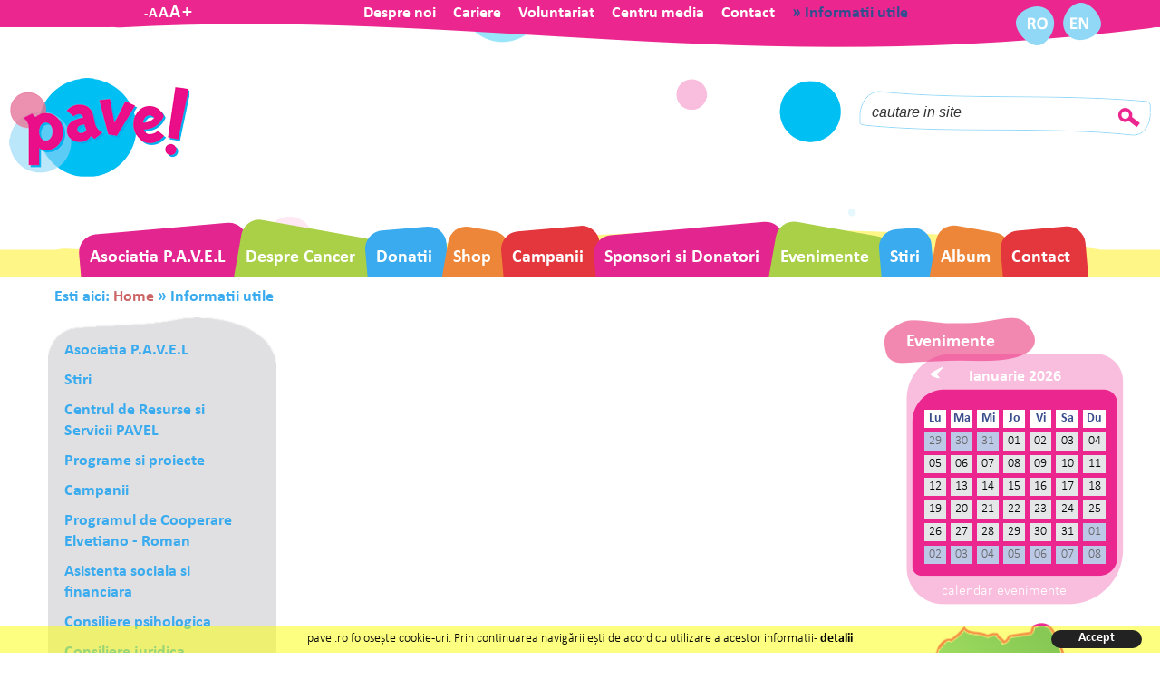

--- FILE ---
content_type: text/html; charset=UTF-8
request_url: http://asociatiapavel.ro/informatii-utile
body_size: 61461
content:
<!DOCTYPE html PUBLIC "-//W3C//DTD XHTML 1.0 Transitional//EN" "http://www.w3.org/TR/xhtml1/DTD/xhtml1-transitional.dtd">
<html xmlns="http://www.w3.org/1999/xhtml" xmlns:fb="http://ogp.me/ns/fb#" >
<head>
<meta http-equiv="Content-Type" content="text/html; charset=utf-8" />
<meta name="idpg" content="579" />
<meta name="google-site-verification" content="AtPIiXcV03wvDAZt2FKC3Gdywm1wdkrijHzrvwXTEqY" />
<title>Informatii utile</title>

<!--<meta name="viewport" content="width=device-width, initial-scale=1" />-->
<!--<meta name="viewport" content="width=device-width, minimum-scale=1" />--> 
<!--<meta name="viewport" content="width=device-width, initial-scale=1, min-scale=1, max-scale=1, shrink-to-fit=no">-->
<!--<meta name="viewport" content="width=device-width,initial-scale=1,shrink-to-fit=no"> -->


 <meta name="HandheldFriendly" content="true"/>
 <meta content='width=device-width, initial-scale=1.0, maximum-scale=1.0, user-scalable=0' name='viewport' />

<!--
<script src="/_js/viewport-units-buggyfill.js"></script>
<script src="/_js/viewport-units-buggyfill.hacks.js"></script> 
<script>window.viewportUnitsBuggyfill.init({
    force: true,
    refreshDebounceWait: 250,
    hacks: window.viewportUnitsBuggyfillHacks
  });
</script> 
-->
       
<script type="text/javascript" language="javascript">
<!--
var estd_pp_close_refresh = true;
var emd_adr_http="https://asociatiapavel.ro/";
var emd_adr_https="https://asociatiapavel.ro/";
var emd_adr_httpc="https://asociatiapavel.ro/";
	var emd_adr_sfs="/";
		var emd_secure="0";
		var emd_auth_field="email";
	-->
</script>
 
 
<link href="/tpl/layouts/main.css" rel="stylesheet" type="text/css" media="screen" />
<link href="/tpl/themes/theme2/theme.css" rel="stylesheet" type="text/css" media="screen" />
<link href="/tpl/layouts/12.css" rel="stylesheet" type="text/css" media="screen" />
     
     
     
     
<link href="/tpl/custom4.css?v=4.2.4" rel="stylesheet" type="text/css" media="screen" />
<link href="/tpl/eng.css" rel="stylesheet" type="text/css" media="screen" /> 
  
 

 <style>
.Col2{width:670px;}
@media only screen and (max-width: 1200px)
{.Col2{width:auto;}} 
</style> 
 
 
<script src="/_js/jquery/jquery-2.1.3.min.js" type="text/javascript"></script>
<script src="/_js/jquery-ui/jquery-ui.min.js" type="text/javascript"></script>
<link rel="stylesheet" href="/_js/jquery-ui/jquery-ui.css">

<link rel="stylesheet" href="/_js/prettyPhoto/css/prettyPhoto.css" type="text/css" media="screen" charset="utf-8" />
<script src="/_js/prettyPhoto/js/jquery.prettyPhoto.js" type="text/javascript" charset="utf-8"></script>

<script src="/_js/public.js" type="text/javascript"></script>
<script src="/_js/common.js" type="text/javascript"></script>
<script src="/_js/custom.js" type="text/javascript"></script>
<script src="/_js/fontsize.js" type="text/javascript"></script> 
<!-- bxSlider Javascript file -->
<script src="/_js/jquery.bxslider/jquery.bxslider.min.js"></script>
<!-- bxSlider CSS file -->
<link href="/_js/jquery.bxslider/jquery.bxslider.css" rel="stylesheet" />

	<link rel="alternate" type="application/rss+xml" title="Cele mai noi pagini din Asociatia P.A.V.E.L" href="https://asociatiapavel.ro/rss-pagini-noi" />

<script>
  (function(i,s,o,g,r,a,m){i['GoogleAnalyticsObject']=r;i[r]=i[r]||function(){
  (i[r].q=i[r].q||[]).push(arguments)},i[r].l=1*new Date();a=s.createElement(o),
  m=s.getElementsByTagName(o)[0];a.async=1;a.src=g;m.parentNode.insertBefore(a,m)
  })(window,document,'script','//www.google-analytics.com/analytics.js','ga');

  ga('create', 'UA-16096427-22', '.ro');
  ga('send', 'pageview');
// de verificat ca $ga_ecommerce_do e setat pe 1 in toate paginile de confirmare, pe toate toate variantele de plata

</script>
</head>
<body >
<div class="Top">
    <div id="emd_area_1_2_3">
        <div id="emd_area_1">
      <div class="fontsize">
	<span class="fontsize1" onclick="smallerfont()">-</span>
	
	<span class="fontsize2" onclick="smallerfont()">A</span>
	<span class="fontsize3">A</span>
	<span class="fontsize4" onclick="biggerfont()">A</span>
	
	<span class="fontsize5" onclick="biggerfont()">+</span>
	
</div>
<ul class="meniusus" >
			<li   ><a href="https://asociatiapavel.ro/misiune-si-obiective" target="_self" title="Despre noi">
				Despre noi			</a>
					</li>
			<li   ><a href="https://asociatiapavel.ro/cariere" target="_self" title="Cariere">
				Cariere			</a>
					</li>
			<li   ><a href="https://asociatiapavel.ro/voluntariat-2" target="_self" title="Voluntariat">
				Voluntariat			</a>
					</li>
			<li   ><a href="https://asociatiapavel.ro/media" target="_self" title="Centru media">
				Centru media			</a>
					</li>
			<li   ><a href="https://asociatiapavel.ro/contact" target="_self" title="Contact">
				Contact			</a>
					</li>
			<li  class="susactiv" ><a href="https://asociatiapavel.ro/informatii-utile" target="_self" title="Informatii utile">
				Informatii utile			</a>
					</li>
	</ul>

<div class="lang">
	<a class="lang1" href="/ro"> </a>
	<a class="lang2" href="/eng"> </a>	
</div>     </div>
            <div id="emd_area_2">
      

<a href="https://asociatiapavel.ro/" class="Logo" title=""><img src="https://asociatiapavel.ro/gallery/logo/logo.png" border="0" alt="" /></a>	
	
 



    <div id="search_site" class="SearchSite"> 
      <form id="form1" name="form1" method="post" enctype="multipart/form-data" action="https://asociatiapavel.ro/rezultatele-cautarii">
        <input name="kw" type="text" id="kw" class="input" onblur="if(this.value=='') this.value='cautare in site';" onfocus="if(this.value=='cautare in site') this.value='';" value="cautare in site" />
        <input type="submit" name="Submit" value="Cauta" class="SearchGo" />
        <input type="hidden" name="action" value="search" />
      </form>
    </div>    </div>
            <div class="Clear"></div>
  </div>
      <div id="emd_area_4">
    <ul class="TopMenu">
			<li   ><a href="https://asociatiapavel.ro/asociatia-pavel" target="_self" title="Asociatia P.A.V.E.L">
				Asociatia P.A.V.E.L			</a>
					</li>
			<li   ><a href="https://asociatiapavel.ro/despre-cancer-1" target="_self" title="Despre Cancer">
				Despre Cancer			</a>
					</li>
			<li   ><a href="https://asociatiapavel.ro/donatii" target="_self" title="Donatii">
				Donatii			</a>
					</li>
			<li   ><a href="https://www.facebook.com/MagazinPavel" target="_blank" title="Shop">
				Shop			</a>
					</li>
			<li   ><a href="https://asociatiapavel.ro/campanii-1" target="_self" title="Campanii">
				Campanii			</a>
					</li>
			<li   ><a href="https://asociatiapavel.ro/sponsori-si-donatori-1" target="_self" title="Sponsori si Donatori">
				Sponsori si Donatori			</a>
							<ul>
					<li><a href="https://asociatiapavel.ro/programul-de-cooperare-elvetiano-roman" target="_self" title="Programul de Cooperare Elvetiano - Roman">Programul de Cooperare Elvetiano - Roman</a>
													</li>
									</ul>
					</li>
			<li   ><a href="https://asociatiapavel.ro/evenimente" target="_self" title="Evenimente">
				Evenimente			</a>
					</li>
			<li   ><a href="https://asociatiapavel.ro/stiri" target="_self" title="Stiri">
				Stiri			</a>
					</li>
			<li   ><a href="https://asociatiapavel.ro/album" target="_self" title="Album">
				Album			</a>
					</li>
			<li   ><a href="https://asociatiapavel.ro/contact" target="_self" title="Contact">
				Contact			</a>
					</li>
	</ul>


<div style="clear:both"></div>					<div id="breadcrumbs"> Esti aici:
						<a href="https://asociatiapavel.ro/" rel="nofollow">Home</a> &raquo; Informatii utile					</div>
				
        <div class="Clear"></div>
  </div>
  </div>
<div class="Middle">
<div id="emd_area_5_6_7">
<table border="0" cellpadding="0" cellspacing="0" class="MainTable">
  <tr>
    <td class="Col1"><div id="emd_area_5">
    <div  >
<div class="LeftTitle">Meniu lateral stanga</div>
	<ul class="SideMenu2">
					<li>
								<a href="https://asociatiapavel.ro/asociatia-pavel" target="_self" title="Asociatia P.A.V.E.L" style="background-image:url(/tpl/themes/theme2/left-m-arrow1.gif);">
					Asociatia P.A.V.E.L				</a>
                                                							</li>
					<li>
								<a href="https://asociatiapavel.ro/stiri" target="_self" title="Stiri" style="background-image:url(/tpl/themes/theme2/left-m-arrow1.gif);">
					Stiri				</a>
                                                							</li>
					<li>
								<a href="https://asociatiapavel.ro/centrul-de-resurse-si-servicii-pavel-1" target="_self" title="Centrul de Resurse si Servicii PAVEL " style="background-image:url(/tpl/themes/theme2/left-m-arrow1.gif);">
					Centrul de Resurse si Servicii PAVEL 				</a>
                                                							</li>
					<li>
								<a href="https://asociatiapavel.ro/programe-si-proiecte" target="_self" title="Programe si proiecte" style="background-image:url(/tpl/themes/theme2/left-m-arrow1.gif);">
					Programe si proiecte				</a>
                                                							</li>
					<li>
								<a href="https://asociatiapavel.ro/campanii-1" target="_self" title="Campanii" style="background-image:url(/tpl/themes/theme2/left-m-arrow1.gif);">
					Campanii				</a>
                                                							</li>
					<li>
								<a href="https://asociatiapavel.ro/copiii-nostri-aleg-sanatatea-c-n-a-s" target="_self" title="Programul de Cooperare Elvetiano - Roman" style="background-image:url(/tpl/themes/theme2/left-m-arrow1.gif);">
					Programul de Cooperare Elvetiano - Roman				</a>
                                                							</li>
					<li>
								<a href="https://asociatiapavel.ro/asistenta-sociala-si-financiara-subordon" target="_self" title="Asistenta sociala si financiara " style="background-image:url(/tpl/themes/theme2/left-m-arrow1.gif);">
					Asistenta sociala si financiara 				</a>
                                                							</li>
					<li>
								<a href="https://asociatiapavel.ro/consiliere-psihologica-subordoante" target="_self" title="Consiliere psihologica " style="background-image:url(/tpl/themes/theme2/left-m-arrow1.gif);">
					Consiliere psihologica 				</a>
                                                							</li>
					<li>
								<a href="https://asociatiapavel.ro/consiliere-juridica-subordonate" target="_self" title="Consiliere juridica" style="background-image:url(/tpl/themes/theme2/left-m-arrow1.gif);">
					Consiliere juridica				</a>
                                                							</li>
					<li>
								<a href="https://asociatiapavel.ro/scoala-de-spital-subordonate" target="_self" title="Scoala de Spital  " style="background-image:url(/tpl/themes/theme2/left-m-arrow1.gif);">
					Scoala de Spital  				</a>
                                                							</li>
					<li>
								<a href="https://asociatiapavel.ro/ajutor-si-suport-pentru-parinti" target="_self" title="Ajutor si suport pentru parintii copiilor cu boli oncologice" style="background-image:url(/tpl/themes/theme2/left-m-arrow1.gif);">
					Ajutor si suport pentru parintii copiilor cu boli oncologice				</a>
                                                							</li>
					<li>
								<a href="https://asociatiapavel.ro/ajutor-si-suport-pentru-copii-si-tineri" target="_self" title="Ajutor si suport pentru copii si tineri" style="background-image:url(/tpl/themes/theme2/left-m-arrow1.gif);">
					Ajutor si suport pentru copii si tineri				</a>
                                                							</li>
					<li>
								<a href="https://asociatiapavel.ro/ajutor-si-suport-pentru-specialisti" target="_self" title="Ajutor si suport pentru specialisti" style="background-image:url(/tpl/themes/theme2/left-m-arrow1.gif);">
					Ajutor si suport pentru specialisti				</a>
                                                							</li>
					<li>
								<a href="https://asociatiapavel.ro/consiliere-medicala-subordonate" target="_self" title="Consiliere medicala " style="background-image:url(/tpl/themes/theme2/left-m-arrow1.gif);">
					Consiliere medicala 				</a>
                                                							</li>
					<li>
								<a href="https://asociatiapavel.ro/despre-cancer-1" target="_self" title="Despre Cancer" style="background-image:url(/tpl/themes/theme2/left-m-arrow1.gif);">
					Despre Cancer				</a>
                                                							</li>
					<li>
								<a href="https://asociatiapavel.ro/sponsori-si-donatori-1" target="_self" title="Sponsori si donatori" style="background-image:url(/tpl/themes/theme2/left-m-arrow1.gif);">
					Sponsori si donatori				</a>
                                                							</li>
					<li>
								<a href="https://asociatiapavel.ro/cum-puteti-ajuta" target="_self" title="Cum puteti ajuta" style="background-image:url(/tpl/themes/theme2/left-m-arrow1.gif);">
					Cum puteti ajuta				</a>
                                                							</li>
					<li>
								<a href="https://asociatiapavel.ro/voluntariat-2" target="_self" title="Voluntariat" style="background-image:url(/tpl/themes/theme2/left-m-arrow1.gif);">
					Voluntariat				</a>
                                                							</li>
					<li>
								<a href="https://asociatiapavel.ro/apeluri-umanitare" target="_self" title="Apeluri umanitare" style="background-image:url(/tpl/themes/theme2/left-m-arrow1.gif);">
					Apeluri umanitare				</a>
                                                							</li>
					<li>
								<a href="https://asociatiapavel.ro/media" target="_self" title="Media" style="background-image:url(/tpl/themes/theme2/left-m-arrow1.gif);">
					Media				</a>
                                                							</li>
					<li>
								<a href="https://asociatiapavel.ro/articole" target="_self" title="Articole" style="background-image:url(/tpl/themes/theme2/left-m-arrow1.gif);">
					Articole				</a>
                                                							</li>
			</ul>
</div>


<!--Meniu responsive-->
<div class="TopMenuM">
<div class="Burger" onclick="$('#menu_responsive').toggle();">
		
</div>
<div id="menu_responsive"  style="display: none">
		

<div  >
<div class="LeftTitle">Meniu lateral stanga</div>
	<ul class="SideMenu2">
					<li>
								<a href="https://asociatiapavel.ro/asociatia-pavel" target="_self" title="Asociatia P.A.V.E.L" style="background-image:url(/tpl/themes/theme2/left-m-arrow1.gif);">
					Asociatia P.A.V.E.L				</a>
                                                							</li>
					<li>
								<a href="https://asociatiapavel.ro/stiri" target="_self" title="Stiri" style="background-image:url(/tpl/themes/theme2/left-m-arrow1.gif);">
					Stiri				</a>
                                                							</li>
					<li>
								<a href="https://asociatiapavel.ro/centrul-de-resurse-si-servicii-pavel-1" target="_self" title="Centrul de Resurse si Servicii PAVEL " style="background-image:url(/tpl/themes/theme2/left-m-arrow1.gif);">
					Centrul de Resurse si Servicii PAVEL 				</a>
                                                							</li>
					<li>
								<a href="https://asociatiapavel.ro/programe-si-proiecte" target="_self" title="Programe si proiecte" style="background-image:url(/tpl/themes/theme2/left-m-arrow1.gif);">
					Programe si proiecte				</a>
                                                							</li>
					<li>
								<a href="https://asociatiapavel.ro/campanii-1" target="_self" title="Campanii" style="background-image:url(/tpl/themes/theme2/left-m-arrow1.gif);">
					Campanii				</a>
                                                							</li>
					<li>
								<a href="https://asociatiapavel.ro/copiii-nostri-aleg-sanatatea-c-n-a-s" target="_self" title="Programul de Cooperare Elvetiano - Roman" style="background-image:url(/tpl/themes/theme2/left-m-arrow1.gif);">
					Programul de Cooperare Elvetiano - Roman				</a>
                                                							</li>
					<li>
								<a href="https://asociatiapavel.ro/asistenta-sociala-si-financiara-subordon" target="_self" title="Asistenta sociala si financiara " style="background-image:url(/tpl/themes/theme2/left-m-arrow1.gif);">
					Asistenta sociala si financiara 				</a>
                                                							</li>
					<li>
								<a href="https://asociatiapavel.ro/consiliere-psihologica-subordoante" target="_self" title="Consiliere psihologica " style="background-image:url(/tpl/themes/theme2/left-m-arrow1.gif);">
					Consiliere psihologica 				</a>
                                                							</li>
					<li>
								<a href="https://asociatiapavel.ro/consiliere-juridica-subordonate" target="_self" title="Consiliere juridica" style="background-image:url(/tpl/themes/theme2/left-m-arrow1.gif);">
					Consiliere juridica				</a>
                                                							</li>
					<li>
								<a href="https://asociatiapavel.ro/scoala-de-spital-subordonate" target="_self" title="Scoala de Spital  " style="background-image:url(/tpl/themes/theme2/left-m-arrow1.gif);">
					Scoala de Spital  				</a>
                                                							</li>
					<li>
								<a href="https://asociatiapavel.ro/ajutor-si-suport-pentru-parinti" target="_self" title="Ajutor si suport pentru parintii copiilor cu boli oncologice" style="background-image:url(/tpl/themes/theme2/left-m-arrow1.gif);">
					Ajutor si suport pentru parintii copiilor cu boli oncologice				</a>
                                                							</li>
					<li>
								<a href="https://asociatiapavel.ro/ajutor-si-suport-pentru-copii-si-tineri" target="_self" title="Ajutor si suport pentru copii si tineri" style="background-image:url(/tpl/themes/theme2/left-m-arrow1.gif);">
					Ajutor si suport pentru copii si tineri				</a>
                                                							</li>
					<li>
								<a href="https://asociatiapavel.ro/ajutor-si-suport-pentru-specialisti" target="_self" title="Ajutor si suport pentru specialisti" style="background-image:url(/tpl/themes/theme2/left-m-arrow1.gif);">
					Ajutor si suport pentru specialisti				</a>
                                                							</li>
					<li>
								<a href="https://asociatiapavel.ro/consiliere-medicala-subordonate" target="_self" title="Consiliere medicala " style="background-image:url(/tpl/themes/theme2/left-m-arrow1.gif);">
					Consiliere medicala 				</a>
                                                							</li>
					<li>
								<a href="https://asociatiapavel.ro/despre-cancer-1" target="_self" title="Despre Cancer" style="background-image:url(/tpl/themes/theme2/left-m-arrow1.gif);">
					Despre Cancer				</a>
                                                							</li>
					<li>
								<a href="https://asociatiapavel.ro/sponsori-si-donatori-1" target="_self" title="Sponsori si donatori" style="background-image:url(/tpl/themes/theme2/left-m-arrow1.gif);">
					Sponsori si donatori				</a>
                                                							</li>
					<li>
								<a href="https://asociatiapavel.ro/cum-puteti-ajuta" target="_self" title="Cum puteti ajuta" style="background-image:url(/tpl/themes/theme2/left-m-arrow1.gif);">
					Cum puteti ajuta				</a>
                                                							</li>
					<li>
								<a href="https://asociatiapavel.ro/voluntariat-2" target="_self" title="Voluntariat" style="background-image:url(/tpl/themes/theme2/left-m-arrow1.gif);">
					Voluntariat				</a>
                                                							</li>
					<li>
								<a href="https://asociatiapavel.ro/apeluri-umanitare" target="_self" title="Apeluri umanitare" style="background-image:url(/tpl/themes/theme2/left-m-arrow1.gif);">
					Apeluri umanitare				</a>
                                                							</li>
					<li>
								<a href="https://asociatiapavel.ro/media" target="_self" title="Media" style="background-image:url(/tpl/themes/theme2/left-m-arrow1.gif);">
					Media				</a>
                                                							</li>
					<li>
								<a href="https://asociatiapavel.ro/articole" target="_self" title="Articole" style="background-image:url(/tpl/themes/theme2/left-m-arrow1.gif);">
					Articole				</a>
                                                							</li>
			</ul>
</div>
</div>
</div>
	
<div style="display: none;" >
<div class="LeftTitle">Meniu lateral stanga</div>
	<ul class="SideMenu2">
					<li>
								<a href="https://asociatiapavel.ro/programs-and-projects" target="_self" title="Programs and Projects" style="background-image:url(/tpl/themes/theme2/left-m-arrow1.gif);">
					Programs and Projects				</a>
							</li>
					<li>
								<a href="https://asociatiapavel.ro/p-a-v-e-l-resources-and-services-center" target="_self" title="P.A.V.E.L Resources and Services Center" style="background-image:url(/tpl/themes/theme2/left-m-arrow1.gif);">
					P.A.V.E.L Resources and Services Center				</a>
							</li>
					<li>
								<a href="https://asociatiapavel.ro/p-a-v-e-l-association" target="_self" title="P.A.V.E.L. Association" style="background-image:url(/tpl/themes/theme2/left-m-arrow1.gif);">
					P.A.V.E.L. Association				</a>
							</li>
					<li>
								<a href="https://asociatiapavel.ro/hospital-school-subordonate" target="_self" title="Hospital School  " style="background-image:url(/tpl/themes/theme2/left-m-arrow1.gif);">
					Hospital School  				</a>
							</li>
					<li>
								<a href="https://asociatiapavel.ro/campaigns" target="_self" title="Campaigns" style="background-image:url(/tpl/themes/theme2/left-m-arrow1.gif);">
					Campaigns				</a>
							</li>
					<li>
								<a href="https://asociatiapavel.ro/events" target="_self" title="Events" style="background-image:url(/tpl/themes/theme2/left-m-arrow1.gif);">
					Events				</a>
							</li>
					<li>
								<a href="https://asociatiapavel.ro/how-you-can-help" target="_self" title="How you can help" style="background-image:url(/tpl/themes/theme2/left-m-arrow1.gif);">
					How you can help				</a>
							</li>
					<li>
								<a href="https://asociatiapavel.ro/volunteers-1" target="_self" title="Volunteers" style="background-image:url(/tpl/themes/theme2/left-m-arrow1.gif);">
					Volunteers				</a>
							</li>
					<li>
								<a href="https://asociatiapavel.ro/sponsors-and-donators" target="_self" title="Sponsors and Donators" style="background-image:url(/tpl/themes/theme2/left-m-arrow1.gif);">
					Sponsors and Donators				</a>
							</li>
					<li>
								<a href="https://asociatiapavel.ro/about-cancer" target="_self" title="About Cancer" style="background-image:url(/tpl/themes/theme2/left-m-arrow1.gif);">
					About Cancer				</a>
							</li>
					<li>
								<a href="https://asociatiapavel.ro/for-specialists" target="_self" title="For specialists" style="background-image:url(/tpl/themes/theme2/left-m-arrow1.gif);">
					For specialists				</a>
							</li>
					<li>
								<a href="https://asociatiapavel.ro/useful-links" target="_self" title="USEFUL LINKS" style="background-image:url(/tpl/themes/theme2/left-m-arrow1.gif);">
					USEFUL LINKS				</a>
							</li>
					<li>
								<a href="https://asociatiapavel.ro/articles" target="_self" title="Articles" style="background-image:url(/tpl/themes/theme2/left-m-arrow1.gif);">
					Articles				</a>
							</li>
					<li>
								<a href="https://asociatiapavel.ro/contact-en" target="_self" title="Contact" style="background-image:url(/tpl/themes/theme2/left-m-arrow1.gif);">
					Contact				</a>
							</li>
					<li>
								<a href="https://asociatiapavel.ro/terms-and-conditions" target="_self" title="Terms and Conditions" style="background-image:url(/tpl/themes/theme2/left-m-arrow1.gif);">
					Terms and Conditions				</a>
							</li>
					<li>
								<a href="https://asociatiapavel.ro/sitemap-1" target="_self" title="Site map" style="background-image:url(/tpl/themes/theme2/left-m-arrow1.gif);">
					Site map				</a>
							</li>
			</ul>
</div>     <div class="Clear"></div>
  </div></td>
      <td class="Col2"><div id="emd_area_6">
    					<div id="breadcrumbs"> Esti aici:
						<a href="https://asociatiapavel.ro/" rel="nofollow">Home</a> &raquo; Informatii utile					</div>
				

<!--<img src="/tpl/custom/placeholderst.png" class="placeholder5" width=100% >-->
<!--apare doar in homepage-->

<div style="display: none">

<h2>STIRI</h2>

		<div class="newsBox">
	
          	<div class="newsImg"><img src="/tpl/custom/test1.jpg" width=100px height=100px></div>        
			<div class="newsRight">
				<a href="" class="newsTitle">Asociația P.A.V.E.L. anunță încheierea cu succes a proiectului  „Acces la servicii sociale integrate pentru copiii cu cancer”</a><br> 
            	<div class="newsDate"> 2024-12-31 </div>
            	<div class="newsText"> 
            		<p><img src="/library/main/logo%20UW.png" alt="UW" width="117" height="76" /> &nbsp; &nbsp; &nbsp; &nbsp; &nbsp; &nbsp; &nbsp; <img src="/library/main/PAVEL%20logo%20Picture1.png" alt="PAVEL" width="99" height="81" /></p>
<p>București, 22 ianuarie 2025 - Asociația P.A.V.E.L. &ndash; asociația părinților care au copii bolnavi de cancer, a derulat &icirc;n cursul anului 2024, cu sprijin financiar din partea Fundației United Way Rom&acirc;nia, al cincilea an al proiectului <strong><em>&bdquo;Acces la servicii sociale </em></strong><strong><em>integrate pentru copiii cu cancer&rdquo;. </em></strong>Scopul proiectului a fost creșterea speranței de viață a pacienților cu cancer, copii și tineri, prin informare și prin oferirea unor servicii complexe socio-psiho-educaționale, complementare&nbsp;celor medicale. Accesibilitatea la serviciile medicale de bază&nbsp;a crescut, iar pacienții și &icirc;nsoțitorii lor și-au&nbsp;&icirc;mbunătățit&nbsp;capacitatea psihoemoțională de a face față bolii și problemelor pe care aceasta le implică.</p>
<p>Beneficiarii acestui proiect au fost <strong><strong>833</strong></strong><strong>&nbsp;copii şi tineri diagnosticaţi cu o afecțiune oncologică, cu v&acirc;rste cuprinse &icirc;ntre 0 și 26 ani, pacienţi ai Institutului Oncologic &bdquo;Prof. Dr. Alexandru Trestioreanu&rdquo; Bucureşti şi ai Institutului Clinic Fundeni (secţiile de oncopediatrie și hematologie pediatrică)</strong>.</p>                 </div>
            	<a href="https://asociatiapavel.ro/stire/vrs/IDstire/34" class="newsLink">citeste stirea &raquo;</a>
			</div>        
		</div>
				<div class="newsBox">
	
          	<div class="newsImg"><img src="/tpl/custom/test1.jpg" width=100px height=100px></div>        
			<div class="newsRight">
				<a href="" class="newsTitle">MEDRADAR</a><br> 
            	<div class="newsDate"> 2024-09-17 </div>
            	<div class="newsText"> 
            		<p><strong>MEDRADAR</strong></p>
<p><img src="/library/main/MEDRADAR%201.jpg" alt="MEDRADAR" width="327" height="201" /></p>
<p>Farmacia &icirc;n buzunarul tău<br /><strong>Farmacii deschise - Medicamente disponibile - Puncte de vaccinare</strong></p>                 </div>
            	<a href="https://asociatiapavel.ro/stire/vrs/IDstire/32" class="newsLink">citeste stirea &raquo;</a>
			</div>        
		</div>
				<div class="newsBox">
	
          	<div class="newsImg"><img src="/tpl/custom/test1.jpg" width=100px height=100px></div>        
			<div class="newsRight">
				<a href="" class="newsTitle">"Macii Roșii  - Sărbătoarea verii la Asociația P.A.V.E.L." - 5 iulie 2024</a><br> 
            	<div class="newsDate"> 2024-06-21 </div>
            	<div class="newsText"> 
            		<p>&nbsp;<img src="/library/main/AFIS_04%20dimensiune%20redusa.jpeg" alt="Afis Macii Rosii" width="199" height="282" /></p>
<p>Dragi prieteni și colaboratori!</p>
<p>&Icirc;n prima săptăm&acirc;nă a lunii iulie, tradiționalul eveniment de suflet al Asociației P.A.V.E.L. - "Macii Roșii - Sărbătoarea verii"&nbsp;va fi organizat de noi și de partenerii noștri pentru copiii, părinții și adulții internați &icirc;n Institutul Oncologic &rdquo;Prof. Dr. Alex. Trestioreanu&rdquo; București. &nbsp;Evenimentul va avea loc &icirc;n curtea Institutului Oncologic București, &icirc;n data de 5 iulie 2024, &icirc;n intervalul &nbsp;orar 17.00 - 21.00, și va include momente artistice pentru copii, părinți și adulți, ateliere de relaxare și divertisment, vom avea preparate culinare delicioase, sucuri naturale și multe alte surprize.</p>
<p>Invitaţii speciali ai evenimentului sunt copiii cu diagnostic oncologic şi părinţii acestora, aflaţi &icirc;n evidența Institutului Oncologic "Prof. Dr. Alex. Trestioreanu" şi a Institutului Clinic Fundeni.</p>                 </div>
            	<a href="https://asociatiapavel.ro/stire/vrs/IDstire/30" class="newsLink">citeste stirea &raquo;</a>
			</div>        
		</div>
				<div class="newsBox">
	
          	<div class="newsImg"><img src="/tpl/custom/test1.jpg" width=100px height=100px></div>        
			<div class="newsRight">
				<a href="" class="newsTitle">Asociația P.A.V.E.L. anunță rezultatele proiectului “Centrul de Servicii și Resurse P.A.V.E.L. – Sprijin pentru copiii și tinerii cu diagnostic oncologic”</a><br> 
            	<div class="newsDate"> 2024-05-31 </div>
            	<div class="newsText"> 
            		<p><img src="/library/main/PAVEL%20logo%20Picture1.png" alt="PAVEL logo" width="136" height="111" />&nbsp;&nbsp;&nbsp;&nbsp;&nbsp;&nbsp;&nbsp;&nbsp;&nbsp;&nbsp;&nbsp;&nbsp;&nbsp;&nbsp;&nbsp;&nbsp;&nbsp;&nbsp;&nbsp;&nbsp; &nbsp;&nbsp; <img src="/library/main/Loto%20Picture1.png" alt="LOTO logo" width="172" height="103" /></p>
<p><strong>Asociația P.A.V.E.L.</strong>&nbsp;&ndash; asociația părinților care au copii bolnavi de cancer, a derulat pe o perioadă de 10 luni &icirc;ncep&acirc;nd cu 01.08.2023 proiectul de ajutor social &ldquo;Centrul de Servicii și Resurse P.A.V.E.L. &ndash; Sprijin pentru copiii și tinerii cu diagnostic oncologic&rdquo; finanțat de către Compania Națională &ldquo;Loteria Rom&acirc;nă&rdquo; S.A cu suma de 40.000 lei. Resursele financiare primite de la Compania Națională &ldquo;Loteria Rom&acirc;nă&rdquo; S.A au suplimentat efortul constant al specialiștilor P.A.V.E.L. din ultimii 28 de ani, pentru sprijinirea copiilor și a tinerilor cu diagnostic oncologic, precum și a părinții lor.</p>                 </div>
            	<a href="https://asociatiapavel.ro/stire/vrs/IDstire/31" class="newsLink">citeste stirea &raquo;</a>
			</div>        
		</div>
		

<a class="newsPage" href="https://asociatiapavel.ro/stiri">Vezi aici toate stirile &raquo;</a>
</div>


<div class="newsBox" style="display: none">
	
          	<div class="newsImg"><img src="/tpl/custom/test1.jpg" width=100px height=100px></div>        
			<div class="newsRight">
				<a href="" class="newsTitle">Titlul stirii lorem ipsum</a><br> 
            	<div class="newsDate"> 10-04-2016 </div>
            	<div class="newsText"> 
            		<p>
            			Lorem ipsum dolor sit amet, consectetur adipiscing elit, 
            			sed do eiusmod tempor incididunt ut labore et dolore magna aliqua. 
            			Ut enim ad minim veniam, quis nostrud exercitation ullamco laboris 
            			nisi ut aliquip ex ea commodo consequat. Duis aute irure dolor in 
            			reprehenderit in voluptate velit esse cillum dolore eu fugiat nulla 
            			pariatur.
            		</p>
                 </div>
            	<a href="http://www.w3.org" class="newsLink">citeste stirea &raquo;</a>
			</div>        
</div>
                                <table width="100%" border="0" cellspacing="0" cellpadding="0">
                        <tr>
                        <td valign="top">
                                <div class="Content">
                  </div>
                                </td>
                        </tr>
                        </table>
                        
<!--<script src="https://apis.google.com/js/platform.js" async defer>
  {lang: 'ro'}
</script>-->

<div id="fb-root"></div>
<script>(function(d, s, id) {
  var js, fjs = d.getElementsByTagName(s)[0];
  if (d.getElementById(id)) return;
  js = d.createElement(s); js.id = id;
  js.src = "//connect.facebook.net/en_US/sdk.js#xfbml=1&version=v2.6";
  fjs.parentNode.insertBefore(js, fjs);
}(document, 'script', 'facebook-jssdk'));</script>

<script
    type="text/javascript"
    async defer
    src="//assets.pinterest.com/js/pinit.js"
></script>

<div style="text-align: center;vertical-align: middle;width: 100%;display: inline-block" class="socialitems">
	
<!-- Plasează această etichetă în antet sau chiar înainte de eticheta corpului documentului. -->

<!-- Plasează această etichetă acolo unde dorești să se afișeze butonul +1. -->

	
	<div style="display: inline-block;">
		<div class="g-plusone" data-size="medium"></div>
	</div>
	
	<div style="display: inline-block;">
<div class="fb-like" data-href=="https://asociatiapavel.ro/informatii-utile" data-layout="button_count" data-action="like" data-size="small" data-share="true"></div>
	</div>

	<div style="display: inline-block;">
<a href="https://twitter.com/share?ref_src=twsrc%5Etfw" class="twitter-share-button" data-show-count="false">Tweet</a><script async src="https://platform.twitter.com/widgets.js" charset="utf-8"></script>
	</div>

	<div style="display: inline-block;">
		<a data-pin-do="buttonPin" href="https://www.pinterest.com/pin/create/button/?url=https://asociatiapavel.ro/informatii-utile/&media=https://s-media-cache-ak0.pinimg.com/736x/17/34/8e/17348e163a3212c06e61c41c4b22b87a.jpg&description=So%20interesting!" data-pin-color="red"></a>
	</div>		  
</div>     <div class="Clear"></div>
  </div></td>
       <td class="Col3"> <div id="emd_area_7">
    <div id="events_side_container">
<div class="eventstitle">Evenimente</div>   
<div style="height: 15px;"></div>
<table width="100%" border="0" cellspacing="0" cellpadding="0">
  <tr>
    <td width="15%" align="right"><input type="button" name="button" id="button" value="" class="lcalinputbutton" onclick="events_show(12, 2025);">
    &nbsp;</td> 
    <td align="center" class="tablemonth">
    Ianuarie 2026    </td>
    <td width="15%" >    </td>
  </tr>
</table>
<table width="100%" border="0" cellspacing="5" cellpadding="1" style="margin-top: 20px;">
  <tr>
    <td width="14%" align="center" class="eventsHead">Lu</td>
    <td width="14%" align="center" class="eventsHead">Ma</td>
    <td width="14%" align="center" class="eventsHead">Mi</td>
    <td width="14%" align="center" class="eventsHead">Jo</td>
    <td width="14%" align="center" class="eventsHead">Vi</td>
    <td width="14%" align="center" class="eventsHead">Sa</td>
    <td width="14%" align="center" class="eventsHead">Du</td>
  </tr>
    <tr>
    	  <td align="center" class="eventsOutside">
		  29	  </td>
    	  <td align="center" class="eventsOutside">
		  30	  </td>
    	  <td align="center" class="eventsOutside">
		  31	  </td>
    	  <td align="center" class="eventsEmpty">
		  01	  </td>
    	  <td align="center" class="eventsEmpty">
		  02	  </td>
    	  <td align="center" class="eventsEmpty">
		  03	  </td>
    	  <td align="center" class="eventsEmpty">
		  04	  </td>
      </tr>
    <tr>
    	  <td align="center" class="eventsEmpty">
		  05	  </td>
    	  <td align="center" class="eventsEmpty">
		  06	  </td>
    	  <td align="center" class="eventsEmpty">
		  07	  </td>
    	  <td align="center" class="eventsEmpty">
		  08	  </td>
    	  <td align="center" class="eventsEmpty">
		  09	  </td>
    	  <td align="center" class="eventsEmpty">
		  10	  </td>
    	  <td align="center" class="eventsEmpty">
		  11	  </td>
      </tr>
    <tr>
    	  <td align="center" class="eventsEmpty">
		  12	  </td>
    	  <td align="center" class="eventsEmpty">
		  13	  </td>
    	  <td align="center" class="eventsEmpty">
		  14	  </td>
    	  <td align="center" class="eventsEmpty">
		  15	  </td>
    	  <td align="center" class="eventsEmpty">
		  16	  </td>
    	  <td align="center" class="eventsEmpty">
		  17	  </td>
    	  <td align="center" class="eventsEmpty">
		  18	  </td>
      </tr>
    <tr>
    	  <td align="center" class="eventsEmpty">
		  19	  </td>
    	  <td align="center" class="eventsEmpty">
		  20	  </td>
    	  <td align="center" class="eventsEmpty">
		  21	  </td>
    	  <td align="center" class="eventsEmpty">
		  22	  </td>
    	  <td align="center" class="eventsEmpty">
		  23	  </td>
    	  <td align="center" class="eventsEmpty">
		  24	  </td>
    	  <td align="center" class="eventsEmpty">
		  25	  </td>
      </tr>
    <tr>
    	  <td align="center" class="eventsEmpty">
		  26	  </td>
    	  <td align="center" class="eventsEmpty">
		  27	  </td>
    	  <td align="center" class="eventsEmpty">
		  28	  </td>
    	  <td align="center" class="eventsEmpty">
		  29	  </td>
    	  <td align="center" class="eventsEmpty">
		  30	  </td>
    	  <td align="center" class="eventsEmpty">
		  31	  </td>
    	  <td align="center" class="eventsOutside">
		  01	  </td>
      </tr>
    <tr>
    	  <td align="center" class="eventsOutside">
		  02	  </td>
    	  <td align="center" class="eventsOutside">
		  03	  </td>
    	  <td align="center" class="eventsOutside">
		  04	  </td>
    	  <td align="center" class="eventsOutside">
		  05	  </td>
    	  <td align="center" class="eventsOutside">
		  06	  </td>
    	  <td align="center" class="eventsOutside">
		  07	  </td>
    	  <td align="center" class="eventsOutside">
		  08	  </td>
      </tr>
  </table>

<a style="position:absolute; bottom:5px; width:100%; text-align:center; color:white;font-size:16px;" href="https://asociatiapavel.ro/evenimente">calendar evenimente</a>







</div>
<a href="/retea" class="reteaimg" style="  display:block; overflow:auto;">
	<img src="/tpl/custom/map.png">
</a> <div class="BoxesPage">
</div>
<div class="Clear"></div>    <div class="Clear"></div>
  </div></td>
    </tr>
</table>
</div>
</div>
<div class="Bottom">
    <div id="emd_area_8">
    
<div class="SocialTitle">Ne gasesti:</div>
<div class="Social"> 

          
       
   
      <a href="/" target="_blank">            
  <img src="/tpl/custom/youtube.png" alt="" title="" border="0" />   
  <div>Avem canal  de Youtube!</div>
  </a>
  
  
    
   
    
  
       
      
            
        
    <a href="https://twitter.com/OlgaRodica/" target="_blank">            
  <img src="/tpl/custom/twitter.png" alt="" title="" border="0" /> 
  <div>Urmareste-ne pe Twitter!</div>  
  </a>
    
  
      <a href="/" target="_blank">            
  <img src="/tpl/custom/linkedin.png" alt="" title="" border="0" />   
  <div>Suntem prezenti pe LinkedIn!</div>
  </a>
  
  
    
  
      <a href="https://www.facebook.com/asociatia.pavel/" target="_blank">            
  <img src="/tpl/custom/facebook.png" alt="" title="" border="0" />   
  <div>Da-ne un like pe Facebook!</div>
  </a>
    
  
  
  
   
    
  
  
  
    <a href="/rss-pagini-noi"> <img src="https://asociatiapavel.ro/tpl/custom/rss.png" alt="Cele mai noi pagini din Asociatia P.A.V.E.L" title="Cele mai noi pagini din Asociatia P.A.V.E.L" border="0" /> </a> 
        
     
</div>

<div class="Boxes">
	<div class="Box">
					<div class="BoxTitle">DONATII</div>
	<p style="text-align: center;">Puteti dona astfel:</p>
<p style="text-align: center;">- <strong>on line</strong>, puteti dona accesand link-ul:</p>
<p style="text-align: center;"><a href="https://secure.mobilpay.ro/buy-product/16pnbt" target="_blank"><img src="/library/main/simboluri/doneaza-logo-300x121.png" alt="" width="121" height="49" /></a></p>
<p>sau prin</p>
<p><span style="font-family: times new roman,times; font-size: 12pt;"><strong>&nbsp; &nbsp; &nbsp; &nbsp; &nbsp; &nbsp; &nbsp;</strong></span><span style="font-family: times new roman,times; font-size: 12pt;"> &nbsp; <a href="https://www.paypal.com/ro/cgi-bin/webscr?cmd=_flow&amp;SESSION=06Q5muyaV1J_3a_Iu6bcdi8p7ZDzwPRw-hz1mB9iRGVZtN_pdA5U0kojBPa&amp;dispatch=5885d80a13c0db1f8e263663d3faee8d4fe1dd75ca3bd4f11d72275b28239088"><img src="/library/main/symbols%20donations%20and%20thanks/paypal%20donate.jpg" alt="" width="119" height="58" /></a><br /></span></p>
<p>- <strong>directionand pana la 3,5 %</strong> din impozitul pe venit catre Asociatia P.A.V.E.L. (cu <a href="/library/main/35%20%25/D230_ANUL2023_VERSIUNE.VECHE.EDITATA-1.pdf"><strong>FORMULAR 230</strong></a>) pana la 25 mai 2026.<br />- <strong>directionand 20%</strong> din impozitul pe profit al unei companiei, impozit pe care il datoreaza Statului catre Asociatia P.A.V.E.L. (prin <strong><a title="CONTRACT DE SPONSORIZARE 2025" href="/library/main/35%20%25/1.%20Contract%20de%20sponsorizare%20Asociatia%20P.A.V.E.L.%202025.docx">CONTRACT DE SPONSORIZARE 2025</a></strong>&nbsp;sau&nbsp;<strong><a title="Contract de sponsorizare 2025, D177" href="/library/main/35%20%25/2.%20Contract%20de%20sponsorizare%20Asociatia%20P.A.V.E.L.%202025%20D177.docx">Contract de sponsorizare 2025, D177</a></strong> )<br />- <strong>in conturile</strong> Asociatiei P.A.V.E.L., conturi afisate pe site-ul www.asociatiapavel.ro.<br />- <strong>prin voluntariat</strong><br />- <strong>implicandu-va</strong> in proiectele sau campaniile sustinute de Asociatia P.A.V.E.L.</p>		<div align="right"><a href="/donatii" target="_blank" class="SiteButt3">Click aici</a></div>
		</div>
			<div class="Box">
					<div class="BoxTitle">Directionarea a 20% din impozitul pe profit</div>
	<p>Directionarea a 20% din impozitul pe profit se face prin&nbsp;<a title="CONTRACT DE SPONSORIZARE" href="/library/main/35%20%25/Contract%20de%20sponsorizare%20Asociatia%20P.A.V.E.L.%202024.docx"><strong>CONTRACT DE SPONSORIZARE</strong> </a>intre companie si Asociatia P.A.V.E.L., pentru a sustine proiectele sau programele Asociatiei P.A.V.E.L. sau un copil sau tanar bolnav de cancer.<br />Avantaje:<br />1. Nu va costa nimic.<br />2. Companiile detin controlul fondurilor, transparenta.<br />3. Companiile pot influenta gestionarea fondurilor.<br />Ajutati Asociatia P.A.V.E.L. semnand un contract de sponsorizare trimestrial si astfel directionati 20% din impozitul pe profit datorat Statului catre copiii bolnavi de cancer din Rom&acirc;nia.<br />Puteti decide cum pot fi investiti banii d-voastra! Puteti face diferenta! Aveti un cuvant de spus!</p>		<div align="right"><a href="http://www.asociatiapavel.ro/20" target="_self" class="SiteButt3">Click aici</a></div>
		</div>
			<div class="Box">
					<div class="BoxTitle">Asociatia P.A.V.E.L si Facebook</div>
	<p><strong>Pagini</strong></p>
<p>-<strong><a title="Asociatia P.A.V.E.L." href="https://www.facebook.com/asociatia.pavel/" target="_blank">Asociatia P.A.V.E.L.</a></strong></p>
<p>-<strong><a href="https://www.facebook.com/camerele.de.joaca.PAVEL/" target="_blank">Camerele de Joaca PAVEL</a></strong></p>
<p>-<strong><a title="Informatii despre sanatate si conferinte PAVEL" href="https://www.facebook.com/asociatiapavel.ro/">Informatii despre sanatate si conferinte PAVEL</a></strong></p>
<p>-<strong><a href="https://www.facebook.com/MagazinPavel" target="_blank">Magazin Pavel</a></strong></p>
<p>-<strong><a href="https://www.facebook.com/Scoala.de.Spital" target="_blank">Scoala de Spital</a></strong></p>
<p><strong>Grupuri</strong></p>
<p><strong>- <a title="Grupul Părinților P.A.V.E.L." href="https://www.facebook.com/groups/757164755007232">Grupul Părinților P.A.V.E.L.</a></strong></p>
<p>-<strong><a href="https://www.facebook.com/groups/534897733231571/" target="_blank">P.A.V.E.L. Association Sign Art Gallery</a></strong></p>
<p>-<strong><a href="https://www.facebook.com/groups/asociatia.pavel/" target="_blank">Suporterii copiilor cu cancer si ai Asociatiei P.A.V.E.L.</a></strong></p>
<p>-<strong><a href="https://www.facebook.com/groups/483489255043704/" target="_blank">Voluntar P.A.V.E.L.</a></strong><br /><br /></p>		</div>
			<div class="Box">
					<div class="BoxTitle">Centru de Resurse si Servicii P.A.V.E.L.</div>
	<p><strong>Centrul de Resurse si Servicii P.A.V.E.L.</strong> a fost infiintat in anul 2007.</p>
<p>Obiectivul Centrului de Resurse si Servicii PAVEL il constituie ajutarea familiilor cu copii bolnavi de cancer, leucemie sau anemii grave, prin oferirea gratuita de servicii de informare, suport si consiliere psiho-sociala, terapie prin joc si arta, kinetoterapie si terapie Snoezellen, gazduirea gratuita a unui parinte cu sau fara copil - in perioada de tratament a copilului in Bucuresti, <strong>TelVerde</strong> (<span style="text-decoration: underline;">Cancer Helpline</span> <strong>0 800 800 421</strong>), organizarea de evenimente pentru copii si tineri in si in afara spitalelor,..</p>		<div align="right"><a href="http://www.asociatiapavel.ro/centrul-de-resurse-si-servicii-pavel-1" target="_self" class="SiteButt3">Click aici</a></div>
		</div>
		</div>
<div class="Clear"></div>
<script>

$(document).ready(function(){
  $('.SliderParteneri_new').bxSlider({
    slideWidth: 200,
    minSlides: 1,
    maxSlides: 15,
    moveSlides:1,
    
    auto:true,
    speed: 3000,
    pause:0,
    autoDelay: 0,
   
    slideMargin: 0
  });
});

$(document).ready(function(){
  $('.SliderSponsori_new').bxSlider({
    slideWidth: 200,
    minSlides: 1,
    maxSlides: 10,
    moveSlides:1,
    auto:true,
    speed: 3000,
    pause:0,
    autoDelay: 0,
    slideMargin: 0
  });
});



</script>
<div class="ParteneriNew">
<div class="SliderTitle" style="clear:both; text-align:center; ">Parteneri:</div>


<div class="SliderParteneri_new" style="clear:both; text-align:center;">
					
		<div>
					<img height="69" width="439.58426966292" style="display:inline-block; " src="/gallery/footer/societatea_62.jpg"></img>
			</div>
						
		<div>
					<img height="69" width="135.99029126214" style="display:inline-block; " src="/gallery/footer/colegiul-asistenti-sociali_63.jpg"></img>
			</div>
						
		<div>
					<img height="69" width="134.25581395349" style="display:inline-block; " src="/gallery/footer/colegiul-psihologilor_64.jpg"></img>
			</div>
						
		<div>
					<img height="69" width="74.838461538462" style="display:inline-block; " src="/gallery/footer/icf_66.jpg"></img>
			</div>
						
		<div>
					<img height="69" width="156.24137931034" style="display:inline-block; " src="/gallery/footer/iob_67.jpg"></img>
			</div>
						
		<div>
					<img height="69" width="136.63366336634" style="display:inline-block; " src="/gallery/footer/politici-de-sanatate_68.jpg"></img>
			</div>
						
		<div>
					<img height="69" width="199.8125" style="display:inline-block; " src="/gallery/footer/cccc_69.jpg"></img>
			</div>
						
		<div>
					<img height="69" width="71.76" style="display:inline-block; " src="/gallery/footer/fabc_70.jpg"></img>
			</div>
						
		<div>
					<img height="69" width="248.4" style="display:inline-block; " src="/gallery/footer/alianta_71.jpg"></img>
			</div>
						
		<div>
					<img height="69" width="459.7125" style="display:inline-block; " src="/gallery/footer/hope_73.jpg"></img>
			</div>
						
		<div>
					<img height="69" width="178.06451612903" style="display:inline-block; " src="/gallery/footer/ipos_74.jpg"></img>
			</div>
						
		<div>
					<img height="69" width="228.75675675676" style="display:inline-block; " src="/gallery/footer/mascc_76.jpg"></img>
			</div>
						
		<div>
					<img height="69" width="190.80612244898" style="display:inline-block; " src="/gallery/footer/icccpo_77.jpg"></img>
			</div>
						
		<div>
					<img height="69" width="103.26530612245" style="display:inline-block; " src="/gallery/footer/siope_78.jpg"></img>
			</div>
						
		<div>
					<img height="69" width="92.338235294118" style="display:inline-block; " src="/gallery/footer/pancare_79.jpg"></img>
			</div>
						
		<div>
					<img height="69" width="109.18681318681" style="display:inline-block; " src="/gallery/footer/iapo_80.jpg"></img>
			</div>
						
		<div>
					<img height="69" width="172.5" style="display:inline-block; " src="/gallery/footer/icisg_81.jpg"></img>
			</div>
						
		<div>
					<img height="69" width="59.263803680982" style="display:inline-block; " src="/gallery/footer/icpcn_82.jpg"></img>
			</div>
						
		<div>
					<img height="69" width="389.85" style="display:inline-block; " src="/gallery/footer/wango_83.jpg"></img>
			</div>
						
		<div>
					<img height="69" width="207" style="display:inline-block; " src="/gallery/footer/trinitas_116.jpg"></img>
			</div>
						
		<div>
					<img height="69" width="86.825" style="display:inline-block; " src="/gallery/footer/tarus_117.jpg"></img>
			</div>
						
		<div>
					<img height="69" width="138" style="display:inline-block; " src="/gallery/footer/explore_118.jpg"></img>
			</div>
						
		<div>
					<img height="58" width="153" style="display:inline-block; " src="/gallery/footer/sanatatea_119.jpg"></img>
			</div>
						
		<div>
					<img height="69" width="132.69230769231" style="display:inline-block; " src="/gallery/footer/radio-romania_121.jpg"></img>
			</div>
						
		<div>
					<img height="69" width="115.37704918033" style="display:inline-block; " src="/gallery/footer/radio-fm_122.jpg"></img>
			</div>
						
		<div>
					<img height="69" width="114" style="display:inline-block; " src="/gallery/footer/spitalul-gomoiu_123.jpg"></img>
			</div>
						
		<div>
					<img height="69" width="404.34" style="display:inline-block; " src="/gallery/footer/arhiepiscopia-bucurestilor_124.jpg"></img>
			</div>
						
		<div>
					<img height="69" width="101.47058823529" style="display:inline-block; " src="/gallery/footer/uicc_125.jpg"></img>
			</div>
						
		<div>
					<img height="53" width="250" style="display:inline-block; " src="/gallery/footer/galantom_129.png"></img>
			</div>
						
		<div>
					<img height="69" width="338.18518518519" style="display:inline-block; " src="/gallery/footer/centrul-cultural-m-eminescu_133.jpg"></img>
			</div>
						
		<div>
					<img height="69" width="122.27205882353" style="display:inline-block; " src="/gallery/footer/fa-bine_137.jpg"></img>
			</div>
						
		<div>
					<img height="69" width="201.20610687023" style="display:inline-block; " src="/gallery/footer/brd2_147.jpg"></img>
			</div>
						
		<div>
					<img height="69" width="178.848" style="display:inline-block; " src="/gallery/footer/expodom-logo_148.jpg"></img>
			</div>
						
		<div>
					<img height="69" width="227.55555555556" style="display:inline-block; " src="/gallery/footer/centrul-cultural-mihai-eminescu-logo-1_150.jpg"></img>
			</div>
						
		<div>
					<img height="69" width="101.71551724138" style="display:inline-block; " src="/gallery/footer/fundatia-dan-c-popescu-logo_152.jpeg"></img>
			</div>
						
		<div>
					<img height="69" width="112.25373134328" style="display:inline-block; " src="/gallery/footer/medradar_155.jpg"></img>
			</div>
			
</div>

</div>

<div class="SponsoriNew">
<div class="SliderTitle" style="clear:both; text-align:center; ">Sponsori:</div>
<div class="SliderSponsori_new" style="clear:both; text-align:center;">
					
		<div>
					<img height="69" width="164.28571428571" style="display:inline-block; " src="/gallery/footer/poza-1_26.png"></img>
			</div>
						
		<div>
					<img height="69" width="152.91891891892" style="display:inline-block; " src="/gallery/footer/poza-3_28.png"></img>
			</div>
						
		<div>
					<img height="69" width="135.44444444444" style="display:inline-block; " src="/gallery/footer/actavis_43.png"></img>
			</div>
						
		<div>
					<img height="69" width="124.36526946108" style="display:inline-block; " src="/gallery/footer/accenture_44.png"></img>
			</div>
						
		<div>
					<img height="69" width="210.24705882353" style="display:inline-block; " src="/gallery/footer/amgen_45.png"></img>
			</div>
						
		<div>
					<img height="69" width="101.82162162162" style="display:inline-block; " src="/gallery/footer/angelini_46.png"></img>
			</div>
						
		<div>
					<img height="69" width="201.20610687023" style="display:inline-block; " src="/gallery/footer/brd1_47.jpg"></img>
			</div>
						
		<div>
					<img height="69" width="214.56164383562" style="display:inline-block; " src="/gallery/footer/emc_49.png"></img>
			</div>
						
		<div>
					<img height="69" width="213.57142857143" style="display:inline-block; " src="/gallery/footer/eldomir_50.png"></img>
			</div>
						
		<div>
					<img height="69" width="196.10526315789" style="display:inline-block; " src="/gallery/footer/fdsc_53.png"></img>
			</div>
						
		<div>
					<img height="69" width="111.51515151515" style="display:inline-block; " src="/gallery/footer/united-way_55.png"></img>
			</div>
						
		<div>
					<img height="69" width="78.324324324324" style="display:inline-block; " src="/gallery/footer/kinderen-in-nood_58.png"></img>
			</div>
						
		<div>
					<img height="69" width="139.42268041237" style="display:inline-block; " src="/gallery/footer/vodafone_86.jpg"></img>
			</div>
						
		<div>
					<img height="69" width="85.820895522388" style="display:inline-block; " src="/gallery/footer/scoala-americana_88.jpg"></img>
			</div>
						
		<div>
					<img height="69" width="89.7" style="display:inline-block; " src="/gallery/footer/iwa_89.jpg"></img>
			</div>
						
		<div>
					<img height="69" width="158.51351351351" style="display:inline-block; " src="/gallery/footer/unicredit_90.jpg"></img>
			</div>
						
		<div>
					<img height="69" width="190.34482758621" style="display:inline-block; " src="/gallery/footer/bcr_94.jpg"></img>
			</div>
						
		<div>
					<img height="69" width="174.52941176471" style="display:inline-block; " src="/gallery/footer/jesus_95.jpg"></img>
			</div>
						
		<div>
					<img height="69" width="154.675" style="display:inline-block; " src="/gallery/footer/sindan_96.jpg"></img>
			</div>
						
		<div>
					<img height="69" width="309.28235294118" style="display:inline-block; " src="/gallery/footer/bnp-paribas_97.jpg"></img>
			</div>
						
		<div>
					<img height="69" width="104" style="display:inline-block; " src="/gallery/footer/eversheds_98.jpg"></img>
			</div>
						
		<div>
					<img height="69" width="315.42857142857" style="display:inline-block; " src="/gallery/footer/alexandrion_99.jpg"></img>
			</div>
						
		<div>
					<img height="67" width="314" style="display:inline-block; " src="/gallery/footer/alpha_100.jpg"></img>
			</div>
						
		<div>
					<img height="32" width="232" style="display:inline-block; " src="/gallery/footer/cameron_101.jpg"></img>
			</div>
						
		<div>
					<img height="69" width="191.15555555556" style="display:inline-block; " src="/gallery/footer/sanofi_104.jpg"></img>
			</div>
						
		<div>
					<img height="69" width="65.78" style="display:inline-block; " src="/gallery/footer/regina-maria_105.jpg"></img>
			</div>
						
		<div>
					<img height="45" width="165" style="display:inline-block; " src="/gallery/footer/porshe_107.jpg"></img>
			</div>
						
		<div>
					<img height="69" width="285.59192825112" style="display:inline-block; " src="/gallery/footer/novartis_108.jpg"></img>
			</div>
						
		<div>
					<img height="69" width="202.78625954198" style="display:inline-block; " src="/gallery/footer/orange_109.jpg"></img>
			</div>
						
		<div>
					<img height="59" width="118" style="display:inline-block; " src="/gallery/footer/roche_110.jpg"></img>
			</div>
						
		<div>
					<img height="69" width="322.44230769231" style="display:inline-block; " src="/gallery/footer/microsoft_111.jpg"></img>
			</div>
						
		<div>
					<img height="69" width="121.2" style="display:inline-block; " src="/gallery/footer/elvetia_112.jpg"></img>
			</div>
						
		<div>
					<img height="69" width="90.626865671642" style="display:inline-block; " src="/gallery/footer/exxon_114.jpg"></img>
			</div>
						
		<div>
					<img height="69" width="490.39285714286" style="display:inline-block; " src="/gallery/footer/farmexpert_115.jpg"></img>
			</div>
						
		<div>
					<img height="69" width="117.36448598131" style="display:inline-block; " src="/gallery/footer/cnas_127.jpg"></img>
			</div>
						
		<div>
					<img height="69" width="171.421875" style="display:inline-block; " src="/gallery/footer/netopia_128.png"></img>
			</div>
						
		<div>
					<img height="69" width="92.397408207343" style="display:inline-block; " src="/gallery/footer/transelectrica_130.jpg"></img>
			</div>
						
		<div>
					<img height="69" width="148.41015921152" style="display:inline-block; " src="/gallery/footer/nordicpetfood_131.jpg"></img>
			</div>
						
		<div>
					<img height="69" width="94.628571428571" style="display:inline-block; " src="/gallery/footer/essilor-logo_132.png"></img>
			</div>
						
		<div>
					<img height="69" width="377.64516129032" style="display:inline-block; " src="/gallery/footer/dell_134.jpg"></img>
			</div>
						
		<div>
					<img height="69" width="82.269230769231" style="display:inline-block; " src="/gallery/footer/protv_135.jpg"></img>
			</div>
						
		<div>
					<img height="69" width="116.10179640719" style="display:inline-block; " src="/gallery/footer/loto_136.jpg"></img>
			</div>
						
		<div>
					<img height="69" width="186.03797468354" style="display:inline-block; " src="/gallery/footer/fa-bine-1_138.jpg"></img>
			</div>
						
		<div>
					<img height="69" width="193.2" style="display:inline-block; " src="/gallery/footer/nemo_139.jpg"></img>
			</div>
						
		<div>
					<img height="69" width="121.87012987013" style="display:inline-block; " src="/gallery/footer/ikea_140.jpg"></img>
			</div>
						
		<div>
					<img height="69" width="354.37037037037" style="display:inline-block; " src="/gallery/footer/edu-class_141.jpg"></img>
			</div>
						
		<div>
					<img height="69" width="266.8" style="display:inline-block; " src="/gallery/footer/ppg_142.jpg"></img>
			</div>
						
		<div>
					<img height="69" width="122.66666666667" style="display:inline-block; " src="/gallery/footer/domino_143.jpg"></img>
			</div>
						
		<div>
					<img height="69" width="115.85820895522" style="display:inline-block; " src="/gallery/footer/uw_144.jpg"></img>
			</div>
						
		<div>
					<img height="69" width="401.18571428571" style="display:inline-block; " src="/gallery/footer/dell_145.jpg"></img>
			</div>
						
		<div>
					<img height="69" width="200.69142857143" style="display:inline-block; " src="/gallery/footer/brd_146.jpg"></img>
			</div>
						
		<div>
					<img height="69" width="178.848" style="display:inline-block; " src="/gallery/footer/expodom-logo_149.jpg"></img>
			</div>
						
		<div>
					<img height="69" width="227.55555555556" style="display:inline-block; " src="/gallery/footer/centrul-cultural-mihai-eminescu-logo-1_151.jpg"></img>
			</div>
						
		<div>
					<img height="69" width="101.71551724138" style="display:inline-block; " src="/gallery/footer/fundatia-dan-c-popescu_153.jpeg"></img>
			</div>
			
</div>
</div>







 

<div class="BottomMenu">
    <a href="https://asociatiapavel.ro/termeni-si-conditii-2" target="_self" title="termeni si conditii">
    termeni si conditii    </a> 
    
	   <a href="https://asociatiapavel.ro/intrebari-frecvente" target="_self" title="intrebari frecvente">
    intrebari frecvente    </a> 
    
	   <a href="https://asociatiapavel.ro/contact" target="_self" title="contact">
    contact    </a> 
    
	   <a href="https://asociatiapavel.ro/sitemap" target="_blank" title="site map">
    site map    </a> 
    
	 <div class="Clear"></div></div>
     <div class="Clear"></div>
  </div>
      <div id="emd_area_9">
    <div class="Footer">
	
<span class="Copyright">







Copyright ©
        2026        Asociatia P.A.V.E.L        </span>

<span class="WebDesign" >
        <!--/sigla e-studio.ro/-->
        <a href="http://www.e-studio.ro" title="Web Design Bucuresti" target="_blank">
        	<img src="https://asociatiapavel.ro/images/e-studioS.png" alt="Web Design Bucuresti" border="0" title="Web Design Bucuresti"/></a>
        <!--/end sigla e-studio.ro/--></span>
        <div class="Clear"></div>
</div>

<div style="position:fixed;bottom:0px;left:0px;width:100%;height:30px;line-height:30px;color:#000;background-color:rgba(250,255,0,0.5);text-align:center;" id="cookie_alert">
  	pavel.ro folosește cookie-uri. Prin continuarea navigării ești de acord cu utilizare a acestor informatii - <a href="/ce-reprezinta-cookie-urile" style="color:inherit;font-weight:bold;text-transform:underline;" target="_blank">detalii</a>
  	
  	<a href="javascript:;" class="close" style="position:absolute;top:5px;right:20px;border-radius:10px;height:20px;width:100px;line-height:17px;text-align:center;color:#fff;background-color:#222;font-weight:bold;" 
  	onclick="setCookie('cookie', 1, 30); $('#cookie_alert').hide(); ">Accept</a>
  </div>
  
<script>
	function setCookie(cname, cvalue, exdays) {
    var d = new Date();
    d.setTime(d.getTime() + (exdays*24*60*60*1000));
    var expires = "expires="+ d.toUTCString();
    document.cookie = cname + "=" + cvalue + "; " + expires;
}
</script>     <div class="Clear"></div>
  </div>
  </div>
<script type="text/javascript" charset="utf-8">
  $(document).ready(function(){
    $("a[rel^='prettyPhoto']").prettyPhoto({
			social_tools: false
		});
  });
</script>
</body>
</html>


--- FILE ---
content_type: text/css
request_url: http://asociatiapavel.ro/tpl/layouts/main.css
body_size: 14693
content:
*{
	margin:0;
	padding:0;
}

/*-------------------------EMD_AREA--------------------------*/
#emd_area_1_2_3{
	width:1400px;
	margin:0 auto;
	height:auto;
    background-image: url("/tpl/custom/bg-header.png");
    background-repeat: no-repeat;

}
#emd_area_1, #emd_area_2,#emd_area_3{
	padding:10px;
}
#emd_area_1{
	float:left;
	width:100%;
	height:50px;
}
#emd_area_2{
	/*float:left;*/
	width:1200px;
	margin:auto;
}
#emd_area_3{     
	float:right;
}
#emd_area_4{
	width:1400px;
	margin:0 auto;
	height:auto;
}
#emd_area_5_6_7{
	width:1200px;
	margin:0 auto;
	height:auto;
}
#emd_area_8{
	width:1200px;
	margin:0 auto;
	height:auto;
	overflow: hidden;
}
#emd_area_9{
	width:1200px;
	margin:0 auto;
	height:auto;
	overflow: hidden;
}
#emd_area_5, #emd_area_7 {
	/*width:198px;*/
}
#emd_area_6 {
	vertical-align:top;
}

/*// PRODUCT TABS //////*/

.ProdTabs {
	clear:both;
	margin:5px;
}
.ProdTabOn {
	display:block;
	float:left;
	padding:6px 10px;
	margin-left:2px;
	margin-right:2px;
	margin-bottom:-1px;
	position:relative;	
	cursor: default;
	z-index:2;
}
.ProdTabOff {
	display:block;
	float:left;
	padding:6px 10px;
	cursor: pointer;
	margin:0 2px;

}
#ProdCommMain, #ProdRecsMain, #ProdSpecMain, #ProdDescMain {
	display:block;
	clear:both;
	padding:10px 0;
}
.Footer {
	padding:10px;
	height:20px;
}

/*------------------Debug-------------------------*/

.debugContainer {
	border-style:dotted;
	border-width: 1px;
	margin-top:10px;
	margin-bottom: 10px;
	position:relative;
	height:auto;
	overflow:hidden;
}

.debugContainer:hover{
	border:1px solid #990000;
}

.debugInfo {
	padding:3px;
	display:none;	
}
.debugContainer:hover .debugInfo{
	display:block;
	position:absolute;
	top:0;
	left:0px;
	z-index:90;
}

/*------------------------Grey Box--------------------------------*/



.PopupContent {

	text-align:center;

	padding:10px;

	margin:5px;

}

.PopupContent .GreyLogo {
	display:block;
	text-align:center;
}


/*-----------------------Other--------------------------*/

.MainTable {
	width:100%;
}
.MainTable .Col1, .Col2, .Col3 {
	vertical-align:top;
}
/*.MainTable .Col1, .MainTable .Col3 {
	width:198px;
}*/
.MainTable .Col3 {
	width:265px;
}
.MainTable .Col2 {
	min-width:670px;
}

.MainTable .Col1 {
	/*max-width:265px;*/
	width:265px;
}


.Bottom {
	clear:both;
	margin:0 auto;
}
.Footer {
	padding:10px;
	height:20px;
}

.Clear {
	clear:both;
	float:none;
	height:1px;
	display:block;
}

ol,li{
	padding-left:40px;
}
.Content ol, li {
	padding-left:0px;
}
.Content ul {
	padding-left:40px;
}
p span *, a *, span *, h2 *, h1 * {
    color: inherit;
    font-size: inherit; 
}

.Content h1,.Content h2,/*.Content h3,*/ .Content h4, .Content h5, .Content h6{
	padding-left:0px !important;
}

/*----------------------Chat--------------------------*/
.chatContainer {
	position:fixed;
	bottom: 0;
	width:250px;
	right: 3px;	
	z-index: 10010;
	border-style:none;
	border-width: 3px;
}

.chatTable {
	position:fixed; 
	bottom: 0px;
	width:250px;	
}

.chat_msg_0 {
	text-align:right;	
}
.chat_msg_1 {
	text-align:left;	
}
.chat_name {
	font-weight:bold;	
}
.chatOffline1 {
	background: -webkit-linear-gradient(#FF3803, #FF832F); /* For Safari 5.1 to 6.0 */
  	background: -o-linear-gradient(#FF3803, #FF832F); /* For Opera 11.1 to 12.0 */
    background: -moz-linear-gradient(#FF3803, #FF832F); /* For Firefox 3.6 to 15 */
    background: linear-gradient(#FF3803, #FF832F); /* Standard syntax */
    background-color:#FF832F;
    border:1px solid #FF3803;
	border-radius: 10px 10px 0px 0px;
	padding:10px;
	text-align:center;
	font-weight:bold;
	
}

#chat_row_main {
	height:220px; 
}

#chat_messages_container {
	height:220px;
	width:250px;
	background: -webkit-linear-gradient(#FF3803, #FF832F); /* For Safari 5.1 to 6.0 */
  	background: -o-linear-gradient(#FF3803, #FF832F); /* For Opera 11.1 to 12.0 */
    background: -moz-linear-gradient(#FF3803, #FF832F); /* For Firefox 3.6 to 15 */
    background: linear-gradient(#FF3803, #FF832F); /* Standard syntax */
    background-color:#FF832F;
	overflow-x: hidden;
	overflow-y: hidden;
	position: relative;	
}

#chat_messages {
	height:210px; 
	width:230px;
	position: absolute;
	bottom: 0px;
	background-color:#FFF;	
	border-style:solid;
	border-width:1px;
	border-color:#FF3904;
	margin:10px 10px 0px 10px;
	overflow-x: hidden;
	overflow-y: scroll;
	border-radius:5px;
}

#chat_row_send {
	height:40px; 
	background-color:#FF812E;	
	padding:5px; 
}

#chat_offline_form {
	background: -webkit-linear-gradient(#FF3803, #FF832F); /* For Safari 5.1 to 6.0 */
  	background: -o-linear-gradient(#FF3803, #FF832F); /* For Opera 11.1 to 12.0 */
    background: -moz-linear-gradient(#FF3803, #FF832F); /* For Firefox 3.6 to 15 */
    background: linear-gradient(#FF3803, #FF832F); /* Standard syntax */		
	border-style:solid;
	border-width:1px;
	border-color:#FF3B05;	
}

#chat_offline_form_inner {
	background-color:#FFF;
	margin:0px 10px 10px 10px;	
	padding:5px;
	
}
#chat_offline_form_inner input[type=text],#chat_offline_form_inner textarea,#chat_visdata_email,#chat_visdata_name{
	border-radius:5px;
	border:1px solid #FF7728;
	padding:3px 5px;
	font-style:normal;
	color:#000;
}
#chat_offline_form_inner input::-webkit-input-placeholder{
	color:#888;
	font-style:italic;
}
#chat_offline_form_inner input::-moz-placeholder{
	color:#888;
	font-style:italic;
}
#chat_offline_form_inner input::-ms-input-placeholder{
	color:#888;
	font-style:italic;
}
#chat_offline_form_inner input::-moz-placeholder{
	color:#888;
	font-style:italic;
}

#chat_offline_form_inner textarea::-webkit-input-placeholder{
	color:#888;
	font-style:italic;
}
#chat_offline_form_inner textarea::-moz-placeholder{
	color:#888;
	font-style:italic;
}
#chat_offline_form_inner textarea::-ms-input-placeholder{
	color:#888;
	font-style:italic;
}
#chat_offline_form_inner textarea::-moz-placeholder{
	color:#888;
	font-style:italic;
}


#chat_visdata_email::-webkit-input-placeholder{
	color:#888;
	font-style:italic;
}
#chat_visdata_email::-moz-placeholder{
	color:#888;
	font-style:italic;
}
#chat_visdata_email::-ms-input-placeholder{
	color:#888;
	font-style:italic;
}
#chat_visdata_email::-moz-placeholder{
	color:#888;
	font-style:italic;
}

#chat_visdata_name::-webkit-input-placeholder{
	color:#888;
	font-style:italic;
}
#chat_visdata_name::-moz-placeholder{
	color:#888;
	font-style:italic;
}
#chat_visdata_name::-ms-input-placeholder{
	color:#888;
	font-style:italic;
}
#chat_visdata_name::-moz-placeholder{
	color:#888;
	font-style:italic;
}
#chat_offline_general {
	background-color:#FF3B05;	
	border-style:solid;
	border-width:1px;
	border-color:#FF3B05;	
	border-radius: 10px 10px 0px 0px;
	font-style:italic;
	color:#666;
}

#chat_offline_general_inner {
	background-color:#FFF;
	margin:10px 10px 0px 10px;	
	padding:5px;
	border-radius:10px 10px 0 0 ;
	padding-left:10px;
}

#chat_offline_form_answer {
	background: -webkit-linear-gradient(#FF3803, #FF832F); /* For Safari 5.1 to 6.0 */
  	background: -o-linear-gradient(#FF3803, #FF832F); /* For Opera 11.1 to 12.0 */
    background: -moz-linear-gradient(#FF3803, #FF832F); /* For Firefox 3.6 to 15 */
    background: linear-gradient(#FF3803, #FF832F); /* Standard syntax */
	border-style:solid;
	border-width:1px;
	border-color:#FF3C05;	
	border-radius: 10px 10px 0px 0px;
}

#chat_offline_form_answer_inner {
	background-color:#FFF;
	margin:10px 10px 10px 10px;	
	padding:5px;
	border-radius:10px 10px 0 0;
}
#chat_offline_form_answer_inner p{
	text-align:center;
	font-size:16px;
	padding-top:10px;
	font-style:italic;
	font-weight:bold;
	color:#FF3C05;
}
#chat_offline_form_answer_inner>a p{
	color:#330099;
	font-style:normal;
	font-size:14px;
}
.chat_button {
	font-size:12px;
	text-transform:uppercase;
	font-family:Arial, Helvetica, sans-serif;
	font-weight:bold;
	color:#FF3B05;
	cursor:pointer;
	background-color: #FFFCD3;
	background: -webkit-linear-gradient(#FFFCD3, #FFCC33); /* For Safari 5.1 to 6.0 */
  	background: -o-linear-gradient(#FFFCD3, #FFCC33); /* For Opera 11.1 to 12.0 */
    background: -moz-linear-gradient(#FFFCD3, #FFCC33); /* For Firefox 3.6 to 15 */
    background: linear-gradient(#FFFCD3, #FFCC33); /* Standard syntax */		
	padding:3px;
	border:1px solid #FFCC33;
	-webkit-border-radius: 4px;
	-moz-border-radius: 4px;
	border-radius: 4px;
	margin:0 2px;
	border:0;
	width:102px;
	float:right;
}
.chat_button:hover{
	background: -webkit-linear-gradient(#FFCC33, #FFFCD3); /* For Safari 5.1 to 6.0 */
  	background: -o-linear-gradient(#FFCC33, #FFFCD3); /* For Opera 11.1 to 12.0 */
    background: -moz-linear-gradient(#FFCC33, #FFFCD3); /* For Firefox 3.6 to 15 */
    background: linear-gradient(#FFCC33, #FFFCD3); /* Standard syntax */
}
.chat_button2 {
	font-size:12px;
	text-transform:uppercase;
	font-family:Arial, Helvetica, sans-serif;
	font-weight:bold;
	color:#FFFFFF;
	cursor:pointer;
	background-color: #999999;
	background: -webkit-linear-gradient(#ccc, #aaa); /* For Safari 5.1 to 6.0 */
  	background: -o-linear-gradient(#ccc, #aaa); /* For Opera 11.1 to 12.0 */
    background: -moz-linear-gradient(#ccc, #aaa); /* For Firefox 3.6 to 15 */
    background: linear-gradient(#ccc, #aaa); /* Standard syntax */		
    border:1px solid #aaa;
	padding:3px;
	-webkit-border-radius: 4px;
	-moz-border-radius: 4px;
	border-radius: 4px;
	margin:0 2px;
	border:0;
	width:102px;
}
.chat_button2:hover{
	background: -webkit-linear-gradient(#aaa, #ccc); /* For Safari 5.1 to 6.0 */
  	background: -o-linear-gradient(#aaa, #ccc); /* For Opera 11.1 to 12.0 */
    background: -moz-linear-gradient(#aaa, #ccc); /* For Firefox 3.6 to 15 */
    background: linear-gradient(#aaa, #ccc); /* Standard syntax */	
}

.chatOffline1 {
	cursor:pointer; color:#FFF; font-weight:bold;	font-size:14px; text-transform:uppercase; font-family:Arial, Helvetica, sans-serif; 
}

.chatOffline1:hover{
	cursor:pointer; color:#FFCC33; font-weight:bold;	font-size:14px; text-transform:uppercase; font-family:Arial, Helvetica, sans-serif; 
}

#chat_send_inner {
	background-color:#FF812E;	
	padding:10px;	
	height:auto;
	overflow:hidden;
}
#chat_send_inner #chat_send_text{
	border-radius:5px;
	border:1px solid #FF3904;
	padding:3px;
	float:left;
}
#chat_row_visdata td{
	background-color:#FF812E;
}
#chat_visdata_invite {
	 text-align:center;
	 border:1px solid #eee;

	margin:5px auto;
	padding:5px 0;
	background: -webkit-linear-gradient(#eee, #ccc); /* For Safari 5.1 to 6.0 */
  	background: -o-linear-gradient(#eee, #ccc); /* For Opera 11.1 to 12.0 */
    background: -moz-linear-gradient(#eee, #ccc); /* For Firefox 3.6 to 15 */
    background: linear-gradient(#eee, #ccc); /* Standard syntax */	
	color:#FF3904;
	cursor:pointer;
	font-weight:bold;	
	font-size:12px; 
	text-transform:capitalize; 
	font-family:Arial, Helvetica, sans-serif; 
}

#chat_visdata_invite:hover {
	color:#FF7125;
}

#chat_visdata_main {
	background-color:#FF812E;
	
	
}	
#chat_min_max{
	
	
    border:1px solid #FF3803;
	border-radius: 10px 10px 0px 0px;
	padding:4px 10px;
	text-align:center;
	font-weight:bold;
	color:#fff;
	font-size:16px;
	font-weight:bold;
	text-transform:uppercase;
}
.chat-status{
	background-image:url('../themes/theme2/chat-icon.png');
	background-repeat:no-repeat;
	display:inline-block;
	padding-left:35px;
	height:30px;
	line-height:30px;
}
#chat_row_min td{
	background: -webkit-linear-gradient(#FF3803, #FF832F); /* For Safari 5.1 to 6.0 */
  	background: -o-linear-gradient(#FF3803, #FF832F); /* For Opera 11.1 to 12.0 */
    background: -moz-linear-gradient(#FF3803, #FF832F); /* For Firefox 3.6 to 15 */
    background: linear-gradient(#FF3803, #FF832F); /* Standard syntax */
    background-color:#FF832F;
    border-radius: 10px 10px 0px 0px;
}
#chat_min_max:hover{
	color:#FFCC33;
}
#chat_visdata_main_inner {
	padding:5px;
	background-color:#FFF;
	border:1px solid #FF3904;
	border-radius:5px;
	margin: 10px 10px 0px 10px;
}
#chat_visdata_main_inner td{
	background-color:#fff;
}
#chat_online_mess {
	background: -webkit-linear-gradient(#FF3803, #FF832F); /* For Safari 5.1 to 6.0 */
  	background: -o-linear-gradient(#FF3803, #FF832F); /* For Opera 11.1 to 12.0 */
    background: -moz-linear-gradient(#FF3803, #FF832F); /* For Firefox 3.6 to 15 */
    background: linear-gradient(#FF3803, #FF832F); /* Standard syntax */
	border-style:solid;
	border-width:1px;
	border-color:#FF3803;	
	border-bottom:0px;
	border-radius: 0px 0px 0px 0px;
}

#chat_online_mess_inner {
	background-color:#FFF;
	margin:10px 10px 0px 10px;	
	padding:5px;
	color:#FF3803;
	font-size:14px;
	font-style:italic;
	font-weight:bold;
}

.chat_min {
	background-color:#FF3904;	
	border-style:solid;
	border-width:1px;
	border-color:#FF3904;	
	border-radius: 10px 10px 0px 0px;
	text-align:right;
	
}
#chat_min{
	display:inline-block;
	cursor: pointer; 
}
.chat_msg_0{
	background-color:#eee;
	margin:5px 5px;
	border-radius:10px;
	padding:5px;
	box-shadow:0px 0px 2px #ccc;
	
}
.chat_msg_1 .chat_date{
	font-size:10px;
	font-style:italic;
	color:#FF8530;
}
.chat_msg_1 .chat_name{
	color:#FF3904;
}
.chat_msg_0 .chat_date{
	font-size:10px;
	font-style:italic;
	color:#332B66;
}
.chat_msg_0 .chat_name{
	color:#332B66;
}
.chat_msg_1{
	background-color:#FFF6C1;
	margin:5px 5px;
	border-radius:10px;
	padding:5px;
	box-shadow:0px 0px 2px #ccc;
}

/*======= SLIDER - EVERYTHING, LAYOUT & THEME ======================== */
.SliderContainter {
	border-top: 0px;
}

.SliderScreen > a > img {display: inline-block;}
.SliderScreen > a {text-align:center;}

.SliderContainter:after {
	content:'';
    background-image:url("/tpl/custom/decor-rotativ.png");
    background-size: 100% 100%;
    width:100%;
    height:25px;
    display: inline-block;}

.SliderMain {
	float:left;
	position:relative; 
	overflow:hidden;
	height:470px;
	width:1400px;
	margin-left:0px;
}

.SliderScreen {
	overflow:hidden;
	position:relative;
	overflow:hidden;
	height:470px;
	width:1400px;
	top:0;
	left:0;
}
.SliderNav {
	clear:both;
	position:absolute;
	left:0px;
	padding:4px;
	margin-top:-30px;
	/* background-color:#666; */
	transition:all 0.5s;
	color:#fff;
}

.SliderNavButton, .SliderNavButtonOn {
	display:block;
	float:left;
	width:15px;
	height:15px;
	font-size:10px;
	line-height:20px;
	font-family:arial black;
	margin:4px;
	padding:0px;
	text-decoration:none;
	text-align:center;
	-webkit-border-radius:12px;
	-moz-border-radius: 12px;
	border-radius: 12px;
	border: solid 1px #3EBDF2;
	background-color:#3EBDF2;
}

.SliderNavButton:hover{
	background-color:#F6BCDE;
	border: solid 1px #F6BCDE;
	color:#eee;
}
.SliderNavButtonOn {
	background-color:#E10389;
	color:##E10389;
	border: solid 1px #E10389;
}
.SliderNavButtonOn:hover{
	background-color:#F6BCDE;
	border: solid 1px #F6BCDE;
	color:#eee;
}


--- FILE ---
content_type: text/css
request_url: http://asociatiapavel.ro/tpl/themes/theme2/theme.css
body_size: 24734
content:
/* Colors */








.SiteButt, 
.TopMenu li:hover,

.TopMenu2 .Top2Niv1H,
.TopMenu2 .Top2Niv1H .SupTop2Niv2 .SupTop2Niv2Ul .Top2Niv2 a:hover,
.TopMenu2 .Top2Niv1H .SupTop2Niv2 .SupTop2Niv2Ul .Top2Niv2 .SupTop2Niv3 .Top2Niv3H,
.TopMenu2 .Top2Niv1H .SupTop2Niv2 .SupTop2Niv2Ul .Top2Niv2 .SupTop2Niv3 .Top2Niv3H .SupTop2Niv4 .Top2Niv4H,

.TopMenu3 .Top3Niv1H,
.TopMenu3 .Top3Niv1H .SupTop3Niv2 .Top3Niv2H,	
.TopMenu3 .Top3Niv1H .SupTop3Niv2 .Top3Niv2H .SupTop3Niv3 .Top3Niv3H,
.TopMenu3 .Top3Niv1H .SupTop3Niv2 .Top3Niv2H .SupTop3Niv3 .Top3Niv3H .SupTop3Niv4 .Top3Niv4H,

.TopMenu4 .Top4Niv1H,
.TopMenu4 .Top4Niv1H .SupTop4Niv2 a:hover,
.TopMenu4 .Top4Niv1H .SupTop4Niv2 .Top4Niv2 .ButNiv2 a:hover,

.SideMenu3 .SideButNiv1:hover,
.SideMenu3 .SideButNiv1:hover .SupSideDrop .SideDrop a:hover,	
.SideMenu3 .SideButNiv1:hover .SupSideDrop .SideDrop .SideButNiv ul .SideButNiv2 a:hover,

.SideMenu li:hover,
.SideMenu li:hover a:hover,
/*.SideMenu2 li a:hover,*/
.BottomMenu a:hover, 

.CheckoutStep1, 

.cos th, 
.date th, 
.ProdGallPV, 
.ProdGallFF, 
.RecPV, 
.RecFF, 
.UserMenu a:hover,
.FiltLabelProdOn,
.FiltOptionsProdOn
	{
	background-color:#b8c6d1;
	}
	
.SideMenu3 .SideButNiv1:hover ul li:hover{
		background:none;}
	
	
.ProdAdCos, 
.ShoppingCartHeader, 
.BoxProdAdCos	
	{
	background-color: #990;
	}



.ProdAdCos:hover,
.ShoppingCartHeader:hover, 
.BoxProdAdCos:hover 
	{
	background-color: #660;
	}
	
	
	
	
body, 	
.TopMenu li a,
.TopMenu li:hover ul li a,	
.TopMenu li:hover ul li:hover ul li a,

.TopMenu2 .Top2Niv1 a,
.TopMenu2 .Top2Niv1H .SupTop2Niv2 .SupTop2Niv2Ul .Top2Niv2 a,
.TopMenu2 .Top2Niv1H .SupTop2Niv2 .SupTop2Niv2Ul .Top2Niv2 .SupTop2Niv3 .Top2Niv3 a,
.TopMenu2 .Top2Niv1H .SupTop2Niv2 .SupTop2Niv2Ul .Top2Niv2 .SupTop2Niv3 .Top2Niv3H .SupTop2Niv4 .Top2Niv4 a,

.TopMenu3 .Top3Niv1 a,
.TopMenu3 .Top3Niv1H .SupTop3Niv2 .Top3Niv2 a,	
.TopMenu3 .Top3Niv1H .SupTop3Niv2 .Top3Niv2H .SupTop3Niv3 .Top3Niv3 a,
.TopMenu3 .Top3Niv1H .SupTop3Niv2 .Top3Niv2H .SupTop3Niv3 .Top3Niv3H .SupTop3Niv4 .Top3Niv4 a,

.TopMenu4 .Top4Niv1,
.TopMenu4 .Top4Niv1 a,
.TopMenu4 .Top4Niv1H .SupTop4Niv2 a,

.SideMenu3 .SideButNiv1:hover .SupSideDrop .SideDrop a,

.SideMenu3 .SideButNiv1 a,
.SideMenu3 .SideButNiv1:hover ul li a,	
.SideMenu3 .SideButNiv1:hover ul li:hover ul li a,
.SideMenu3 .SideButNiv1:hover ul li:hover ul li:hover ul li a,

.TopMenu4 .Top4Niv1,
.TopMenu4 .Top4Niv1 a,
.TopMenu4 .Top4Niv1H .SupTop4Niv2 a,

.SideMenu li a,
.SideMenu li:hover ul li a,	
.SideMenu li:hover ul li:hover ul li a,
.SideMenu li:hover ul li:hover ul li:hover ul li a,

/*.SideMenu2 a,*/
.BoxProdTxt,
.inputbutton2,
.SiteButt2,
/*.SiteButt2:hover,*/
.SiteButt3,
.Pagff,
.Pagff0,
.Pagpv,
.Pagpv0,
.ContactHeader,
.SearchGo,
.LeftTitle, 
.UserTitle, 
.UserName, 
h1, h2, h3, h4, 
#breadcrumbs, 
.BoxAuthTitle, 
.BoxTitle, 
.Subtitle, 
.GalTxt, 
.inputbutton2, 
.CommentList, 
.SecundaryTxt, 
.BoxProdPretTaiat, 
.Pagff0, .Pagpv0
	{
	color: #666666;
	}
		
.TopMenu li:hover a,
.TopMenu li:hover a:hover,
.TopMenu li:hover ul li:hover a,
.TopMenu li:hover ul li:hover a:hover,
.TopMenu li:hover ul li:hover ul li:hover a,
.TopMenu li:hover ul li:hover ul li:hover a:hover,

.TopMenu2 .Top2Niv1H a,
.TopMenu2 .Top2Niv1H a:hover,
.TopMenu2 .Top2Niv1H .SupTop2Niv2 .SupTop2Niv2Ul .Top2Niv2 a:hover,
.TopMenu2 .Top2Niv1H .SupTop2Niv2 .SupTop2Niv2Ul .Top2Niv2 .SupTop2Niv3 .Top2Niv3H a,
.TopMenu2 .Top2Niv1H .SupTop2Niv2 .SupTop2Niv2Ul .Top2Niv2 .SupTop2Niv3 .Top2Niv3H a:hover,
.TopMenu2 .Top2Niv1H .SupTop2Niv2 .SupTop2Niv2Ul .Top2Niv2 .SupTop2Niv3 .Top2Niv3H .SupTop2Niv4 .Top2Niv4 a:hover,

.TopMenu3 .Top3Niv1H a,
.TopMenu3 .Top3Niv1H a:hover,
.TopMenu3 .Top3Niv1H .SupTop3Niv2 .Top3Niv2H a,
.TopMenu3 .Top3Niv1H .SupTop3Niv2 .Top3Niv2H a:hover,
.TopMenu3 .Top3Niv1H .SupTop3Niv2 .Top3Niv2H .SupTop3Niv3 .Top3Niv3H a,
.TopMenu3 .Top3Niv1H .SupTop3Niv2 .Top3Niv2H .SupTop3Niv3 .Top3Niv3H a:hover,
.TopMenu3 .Top3Niv1H .SupTop3Niv2 .Top3Niv2H .SupTop3Niv3 .Top3Niv3H .SupTop3Niv4 .Top3Niv4H a,
.TopMenu3 .Top3Niv1H .SupTop3Niv2 .Top3Niv2H .SupTop3Niv3 .Top3Niv3H .SupTop3Niv4 .Top3Niv4H a:hover,

.TopMenu4 .Top4Niv1H,
.TopMenu4 .Top4Niv1H a,
.TopMenu4 .Top4Niv1H a:hover,
.TopMenu4 .Top4Niv1H .SupTop4Niv2 a:hover,


.SideMenu li:hover a,
.SideMenu li:hover a:hover,
.SideMenu li:hover ul li:hover a,
.SideMenu li:hover ul li:hover a:hover,
.SideMenu li:hover ul li:hover ul li:hover a,
.SideMenu li:hover ul li:hover ul li:hover a:hover,
.SideMenu li:hover ul li:hover ul li:hover ul li:hover a,
.SideMenu li:hover ul li:hover ul li:hover ul li:hover a:hover,




/*.SideMenu2 li a:hover,*/
.SideMenu3 .SideButNiv1:hover a,
.SideMenu3 .SideButNiv1:hover a:hover,
.SideMenu3 .SideButNiv1:hover .SupSideDrop .SideDrop a:hover,	

.inputbutton, 
.inputbutton:hover,
.SiteButt, 
.SiteButt:hover, 
.BoxProdAdCos, 
.BoxProdAdCos:hover, 

.navSliderOn, .navSliderOn:hover, .navSlider:hover,
.ShoppingCartHeader,
.ShoppingCartHeader:hover
	{
	color: #fff;
	}	
	
.active:hover {color:white !important; opacity:0.8;}  	
.SideMenu2 li a:hover { color: #97D6F7; }	



.paging, 
.CommentForm, 
.SpecGroupName, 
.BoxPag,  
.TopMenu2 .Top2Niv3H .SupTop2Niv4,
.TopMenu4 .Top4Niv1H .SupTop4Niv2 .Top4Niv2 .ButNiv2 a, 
.SideMenu3 .SideButNiv1:hover .SupSideDrop .SideDrop .SideButNiv ul .SideButNiv2 a,
.ProdComanda,
.Box,
.FiltLabelProdOff:hover,

.BoxProdBullet,
.invoice, .FiltLabelProdOff
  {
	background-color:#ddd;
	}
	
		
#emd_area_5_6_7, #emd_area_6, .FiltLabelProdOff:hover{	background-color: #fff;}


	
	
/*#emd_area_5,*/  
/*#emd_area_7,*/
.Pagff,
.Pagff0,
.Pagpv,
.Pagpv0,
.cos td,
.navSlider 
	{
	background-color:#eee;
	}	
	
.ShoppingCartHeader0
	{
	background-color:#DDDDDD;
	}
.ShoppingCartHeader0:hover
	{
	background-color:#CCCCCC;
	}
	
a{
	color:#CC6666;
	text-decoration:none;
	}
	
a:hover{
	color: #CC0000;
	}
	
	
.input, .textarea, .select{
	background-color:#fff;
	color:#333;
	}	
		
/* Gradient */


#emd_area_4, 
.TopMenu li:hover ul, 
.TopMenu li:hover ul, 
.TopMenu li:hover ul,

.TopMenu2 .Top2Niv1H .SupTop2Niv2 .SupTop2Niv2Ul, 
.TopMenu3 .Top3Niv1H .SupTop3Niv2, .TopMenu3 .Top3Niv2H .SupTop3Niv3, 
.TopMenu3 .Top3Niv3H .SupTop3Niv4, .SideMenu, .SideMenu li:hover ul,

.TopMenu4 .Top4Niv1H .SupTop4Niv2, .TopMenu4 .Top4Niv2H .SupTop4Niv3, 
.TopMenu4 .Top4Niv3H .SupTop4Niv4,

.SideMenu3,

.SideMenu3 .SideButNiv1:hover .SupSideDrop .SideDrop,
 

.SideMenu li:hover ul,
 
.BottomMenu a,
.BottomMenu a:hover,
.BoxProd, 
.BoxProdLong, 
.BoxCat,

.Newsletter,

.ProdFav, .ProdFavList, .ProdFavDel,
.FiltContent,
.Pagff,
.Pagff0,
.Pagpv,
.Pagpv0,
.inputbutton2,
.SiteButt2,
.SiteButt3,
.SearchGo,
.ProdTabOff,
.ContactHeader 
	{
/*background-color: #ddd;
	background-image: linear-gradient(bottom, rgb(221,221,221) 5%, rgb(238,238,238) 98%);
	background-image: -o-linear-gradient(bottom, rgb(221,221,221) 5%, rgb(238,238,238) 98%);
	background-image: -moz-linear-gradient(bottom, rgb(221,221,221) 5%, rgb(238,238,238) 98%);
	background-image: -webkit-linear-gradient(bottom, rgb(221,221,221) 5%, rgb(238,238,238) 98%);
	background-image: -ms-linear-gradient(bottom, rgb(221,221,221) 5%, rgb(238,238,238) 98%);
	background-image: -webkit-gradient(  linear,  left bottom,  left top,  color-stop(0.05, rgb(221,221,221)),  color-stop(0.98, rgb(238,238,238)) );
	*/}
	
	
.Pagff:hover,
.Pagpv:hover,
.inputbutton2:hover,
/*.SiteButt2:hover,*/
.SiteButt3:hover,
.SearchGo:hover,
.BottomMenu a:hover
{background-color: #eee;
	background-image:none;
	}
	
	
	
.SiteButt, .inputbutton{
	background-color:#c05838;
	background-image: linear-gradient(bottom, rgb(174,77,48) 0%, rgb(197,91,59) 100%);
background-image: -o-linear-gradient(bottom, rgb(174,77,48) 0%, rgb(197,91,59) 100%);
background-image: -moz-linear-gradient(bottom, rgb(174,77,48) 0%, rgb(197,91,59) 100%);
background-image: -webkit-linear-gradient(bottom, rgb(174,77,48) 0%, rgb(197,91,59) 100%);
background-image: -ms-linear-gradient(bottom, rgb(174,77,48) 0%, rgb(197,91,59) 100%);

background-image: -webkit-gradient(
	linear,
	left bottom,
	left top,
	color-stop(0, rgb(174,77,48)),
	color-stop(1, rgb(197,91,59))
);}


.SiteButt:hover, .inputbutton:hover, .navSliderOn, .navSlider:hover{
	background-image:none;
	background-color:#cd6343;
	}
	
	
.BoxProdAdCos{
	background-color:#999900;
	background-image: linear-gradient(bottom, rgb(133,133,2) 0%, rgb(169,169,0) 100%);
background-image: -o-linear-gradient(bottom, rgb(133,133,2) 0%, rgb(169,169,0) 100%);
background-image: -moz-linear-gradient(bottom, rgb(133,133,2) 0%, rgb(169,169,0) 100%);
background-image: -webkit-linear-gradient(bottom, rgb(133,133,2) 0%, rgb(169,169,0) 100%);
background-image: -ms-linear-gradient(bottom, rgb(133,133,2) 0%, rgb(169,169,0) 100%);

background-image: -webkit-gradient(
	linear,
	left bottom,
	left top,
	color-stop(0, rgb(133,133,2)),
	color-stop(1, rgb(169,169,0))
);}

.BoxProdAdCos:hover{
	background-image:none;
	background-color:#afaf00;
	}



	
/* Corners */

#emd_area_4, 
#emd_area_5_6_7, 
#emd_area_5, 
#emd_area_7, 

.TopMenu li:hover ul, 
.TopMenu li:hover ul li:hover ul, 
.TopMenu li:hover ul li:hover ul li:hover ul, 

.TopMenu2 .Top2Niv1H .SupTop2Niv2 .SupTop2Niv2Ul, 
.TopMenu2 .Top2Niv1H .SupTop2Niv2 .SupTop2Niv2Ul .Top2Niv3H .SupTop2Niv4, 
.TopMenu2 .Top2Niv1H .SupTop2Niv2 .SupTop2Niv2Ul .Top2Niv3H .SupTop2Niv4 .Top2Niv4, 


.TopMenu3 .Top3Niv1H .SupTop3Niv2, 
.TopMenu3 .Top3Niv1H .SupTop3Niv2 .Top3Niv2H .SupTop3Niv3, 
.TopMenu3 .Top3Niv1H .SupTop3Niv2 .Top3Niv2H .SupTop3Niv3 .Top3Niv2H .SupTop3Niv3 .Top3Niv3H .SupTop3Niv4, 

.TopMenu4 .Top4Niv1H .SupTop4Niv2, 

.SideMenu, 
.SideMenu li:hover ul, 

.SideMenu3,
.SideMenu3 .SideButNiv1:hover .SupSideDrop .SideDrop,

.SideMenu3 .SideButNiv1:hover .SupSideDrop .SideDrop .SideButNiv ul .SideButNiv3 a,

.BottomMenu a,
.BottomMenu a:hover,

.paging, 
.Box, 
.BoxPag, 
.ProdSpecificatii, 
.SpecGroupName, 
.BoxProd, 
.BoxProdLong, 
.BoxCat,
.GalImgContainer,
.GalTxt,

.ShoppingCartHeader, 
.ShoppingCartHeader0,

.Newsletter,
.ProdComanda,
.FiltContent,

.CommentForm,
.BannerScreen,
.BannerScreen img,
.CheckOutSteps,
.ContactHeader
{
	-webkit-border-radius: 6px;
	-moz-border-radius: 6px;
	border-radius: 6px;
}

.SiteButt, .SiteButt2, .SiteButt3, .SearchSite .SearchGo, 


.TopMenu2 .Top2Niv2 a:hover,
.TopMenu2 .Top2Niv3, 
.TopMenu2 .Top2Niv3H, 

.TopMenu4 .Top4Niv1H .SupTop4Niv2 a:hover,	
.TopMenu4 .Top4Niv1H .SupTop4Niv2 .Top4Niv2 .ButNiv2 a, 



.SideMenu3 .SideButNiv1:hover .SupSideDrop .SideDrop .SideButNiv ul .SideButNiv2 a,

.CheckoutStep0, 
.CheckoutStep1, 
.inputbutton, 
.inputbutton2, 
.ProdAdCos, 
.ProdFav, 
.ProdFavDel,
.ProdFavList, 
.BoxProdAdCos,
.input, .textarea, .select,
.Pagff,
.Pagff0,
.Pagpv,
.Pagpv0
	{
	-webkit-border-radius: 6px;
	-moz-border-radius: 6px;
	border-radius: 6px;
	}
	
	
.ProdTabOff, .ProdTabOn, .FiltLabelProdOn, .FiltLabelProdOff, .FiltLabelProdOff:hover{
-webkit-border-top-left-radius: 6px;
-webkit-border-top-right-radius: 6px;
-moz-border-radius-topleft: 6px;
-moz-border-radius-topright: 6px;
border-top-left-radius: 6px;
border-top-right-radius: 6px;}

.FiltOptionsProdOn{
-webkit-border-bottom-right-radius: 6px;
-webkit-border-bottom-left-radius: 6px;
-moz-border-radius-bottomright: 6px;
-moz-border-radius-bottomleft: 6px;
border-bottom-right-radius: 6px;
border-bottom-left-radius: 6px;}


/* Borders */

/*#emd_area_5_6_7,*/

.TopMenu li:hover ul, 
.TopMenu li:hover ul li:hover ul, 
.TopMenu li:hover ul li:hover ul li:hover ul, 

.TopMenu2 .Top2Niv1H .SupTop2Niv2 .SupTop2Niv2Ul, 
.TopMenu2 .Top2Niv1H .SupTop2Niv2 .SupTop2Niv2Ul .Top2Niv2 .SupTop2Niv3 .Top2Niv3H .SupTop2Niv4, 

.TopMenu3 .Top3Niv1H .SupTop3Niv2, 
.TopMenu3 .Top3Niv1H .SupTop3Niv2 .Top3Niv2H .SupTop3Niv3, 
.TopMenu3 .Top3Niv1H .SupTop3Niv2 .Top3Niv2H .SupTop3Niv3 .Top3Niv3H .SupTop3Niv4,

.TopMenu4 .Top4Niv1H .SupTop4Niv2,

.SideMenu3 .SideButNiv1:hover .SupSideDrop .SideDrop,
 
.SideMenu li:hover ul, 



.paging, 
.CommentForm, 
.BoxPag,
.BoxCat, 
.BoxProd, 
.BoxProdLong,
.GalImgContainer,
.FiltContent,
.inputbutton2, 
.SiteButt2,
.navSlider
 	{
	border:1px solid #ddd;
	}
	
	
.SiteButt3,
.SearchGo,
.Pagff,
.Pagff0,
.Pagpv,
.Pagpv0,
#emd_area_4,
.BottomMenu a{
	/*border:1px solid #eee;*/
	}

	
		
.SiteButt, .inputbutton, .navSliderOn, .navSliderOn:hover, .navSlider:hover{
	border:1px solid #ca6140;
	}
	
.BoxProdAdCos{
	border:1px solid #a7a700;
	}
	
.input, .textarea, .select 
	{
	border-top:1px solid #ddd;	
	border-left:1px solid #ddd;
	border-bottom:1px solid #eee;
	border-right:1px solid #eee;
	}
	
	

	
	
/*.SideMenu2 li,*/ .SpecRow2, .CommentBox, .cos td, .SubortList{
	border-bottom:1px dotted #ddd;}
	
	
.ProdTabOff{
	border-top:1px solid #ddd;
	border-left:1px solid #ddd;
	border-right:1px solid #ddd;
	border-bottom:1px solid #ddd;
	}
	
.ProdTabOn{
	border-top:1px solid #ddd;
	border-left:1px solid #ddd;
	border-right:1px solid #ddd;
	border-bottom:2px solid #fff;
	}
	
	
#ProdCommMain, #ProdRecsMain, #ProdSpecMain, #ProdDescMain{
	border-top:1px solid #ddd;
	}
	
.TopMenu, .TopMenu2, .TopMenu3, .TopMenu4, .FiltLabelProdOff, .FiltLabelProdOn
{
	/*border-right:1px solid #ddd;
	border-left:1px solid #fff;*/
	
	}

.TopMenu li, 
.TopMenu li:hover, 

.TopMenu2 .Top2Niv1, 
.TopMenu2 .Top2Niv1H, 

.TopMenu3 .Top3Niv1, 
.TopMenu3 .Top3Niv1H,

.TopMenu4 .Top4Niv1, 
.TopMenu4 .Top4Niv1H


	{	
	border-right:1px solid #fff;
	border-left:1px solid #ddd;
	border-top:0;
	border-bottom:0;
	}	
	
.TopMenu li:hover ul li, 
.TopMenu li:hover ul li:hover, 
 
.TopMenu3 .Top3Niv2, 
.TopMenu3 .Top3Niv2H, 
.TopMenu3 .Top3Niv3, 
.TopMenu3 .Top3Niv3H, 
.TopMenu3 .Top3Niv4, 
.TopMenu3 .Top3Niv4H, 
.SideMenu li, 
.SideMenu li:hover, 
.SideMenu li, 
.SideMenu li:hover,
.SideMenu li, 
.SideMenu li:hover, 
.SideMenu li, 
.SideMenu li:hover,

.SideMenu3 .SideButNiv1,

.BoxProdPret, 
.BoxProdLongBottom, 
.BoxProdLongPret, 
.BoxProdLongBullet, 
.BoxProdCom
	{
	border-top:1px solid #fff;
	border-bottom:1px solid #ddd;
	border-left:0;
	border-right:0;
	}
	
	
.SepContent{	border-right:1px solid #ddd;}
	
	
.SideMenu2 li{
	/*border-bottom:1px solid #ddd; */
	}
	
.SideMenu3 .SideButNiv1 ul li{
	border:none;
	}
	

	
/* Shadows */	
	
.TopMenu li:hover ul,

.TopMenu2 .Top2Niv1H .SupTop2Niv2 .SupTop2Niv2Ul, 
.TopMenu3 .Top3Niv1H .SupTop3Niv2, 
.TopMenu3 .Top3Niv2H .SupTop3Niv3, 
.TopMenu3 .Top3Niv3H .SupTop3Niv4,

.TopMenu4 .Top4Niv1H .SupTop4Niv2,

.SideMenu3 .SideButNiv1:hover .SupSideDrop .SideDrop,
 
.SideMenu li:hover ul

 	{
	-moz-box-shadow: 1px 2px 3px #000;
	-webkit-box-shadow: 1px 2px 3px #000;
	box-shadow: 1px 2px 3px #000;
	}	
	
.TopMenu2 .Top2Niv3H .SupTop2Niv4 


	{
	-moz-box-shadow: 1px 2px 2px #000;
	-webkit-box-shadow: 1px 2px 2px #000;
	box-shadow: 1px 2px 2px #000;} 	
	
/* Font size */

body, .SearchSite .SearchGo, input, textarea, form, select, .Content, Table
{
	font-size:14px;
	}
	
	
/*TopMenu Niv1*/

.TopMenu li, 
.TopMenu2 a,  
.TopMenu3 a 
	{
	font-size:14px;
	}
	
	
.SideMenu li, 
.SideMenu2 li
	{
	font-size:14px;
	}
	
	
.SideMenu2 ul li, 
.SideMenu2 ul li ul li,  
.SideMenu2 ul li ul li ul li,

	{
	font-size:12px;
	}

	
/*TopMenu Niv2*/
 
.TopMenu2 .Top2Niv2 a,
.TopMenu4 .Top4Niv1H .SupTop4Niv2 .Top4Niv2 .ButNiv2 a
	{ 
	font-size:14px;
	font-weight:bold;
	}

	
/*TopMenu DropDown Clasic*/


.TopMenu li:hover ul li,
.SideMenu li:hover ul li a,
.TopMenu2 .Top2Niv3 a, 
.TopMenu2 .Top2Niv3H a,
.inputbutton, .inputbutton2, BoxProdAdCos, .SiteButt, .SiteButt2, BoxProdComContent

	{
	font-size:11px;
	}
	
.inputbutton2,
.SiteButt2,
.SiteButt3,
.Pagff,
.Pagff0,
.Pagpv,
.Pagpv0,
.ContactHeader,
.SearchGo
{
	text-shadow:1px 1px 1px #fff;
	}
	
	
	


	
/* Font family */
	
body, input, textarea, select, form
	{
	font-family:Arial, Helvetica, sans-serif;
	}
	
/* --------------------------------------FORMATARI GENERALE------------------------------------------ */

Body {
	background-repeat:no-repeat;
	background-position:50% 0px;
	background-attachment:fixed;
	background-size: 100%;
}
/*h1 {
	font-size:20px;
	font-weight:normal;
}*/
h1,h2 {
	font-size:22px;
	font-weight:bold;
	color:#389CDB;
	overflow:visible;   
	position:relative;
	z-index: 9;
	height:40px;
	
}
h2::before, h1::before {
   content: " ";
   position: absolute;
   width: 326px;
   height: 67px;
   z-index: -1;
   top:0px; left:0px;
   background-image:url("/tpl/custom/bg-h1-h2-h3.png");
   background-repeat:no-repeat;
   background-position: top left;
}



h3 {
	font-size:14px;
}
h4 {
	font-weight:normal;
	font-size:12px;
}
.Subtitle {
	font-weight:bold;
}
/*--------------------------------------BUTOANE GENERALE---------------------------------------*/
	
.SiteButt, .SiteButt2{
	text-transform:uppercase;
	font-weight:bold;
}
/*--------------------------------------Slogan---------------------------------------*/	


.Slogan {
	text-transform:uppercase;
	color:#FFFFFF;
	text-shadow:1px 1px 1px #666;
	letter-spacing:-1px;
	font-size:14px;
}
/*--------------------------------------CONTACT HEADER---------------------------------------*/		

.ContactHeader {
	font-size:12px;
	text-transform:uppercase;
}
.ContactHeaderTitle {
	font-size:14px;
	font-weight:bold;
}
/*--------------------------------------SEARCH---------------------------------------*/	



.SearchSite .label {
	font-weight:bold;
}
.SearchSite .SearchGo {
	text-transform:uppercase;
	font-weight:bold;
}
.highlight {
	background-color:#00CC00;
}
/*--------------------------------------COS CUMPARATURI HEADER---------------------------------------*/		
	
.ShoppingCartHeader, .ShoppingCartHeader0 {
	background-repeat:no-repeat;
	background-image:url(cosicon.gif);
	background-position:4px 50%;
}

.ShoppingCartHeaderTxtTop {
	font-size:14px;
}
.ShoppingCartHeaderTxtBottom {
	font-size:11px;
}
.LeftTitle {
	font-size:16px;
}
/*--------------------------------------CASETA NEWSLETTER---------------------------------------*/	


.Newsletter .label {
	font-weight:normal;
}
/*--------------------------------------MENIU LATERAL 2---------------------------------------*/	
.SideMenu2 li a {
	padding:0px 26px;
	background-repeat:no-repeat;
	/*background-position:6px 12px;*/
	background-image:none !important;
	font-size:18px; color:#39ABEE;
	font-weight:bold;
	
}
.SideMenu2 li ul li a {
	padding:0px 20px;
	/*background-color:#ddd;*/
	background-position:18px 6px;
	font-size:14px;
	color:#39ABEE;
	font-weight:bold;
	font-style:italic;
}
.SideMenu2 li ul li ul li a {
	padding:5px 46px;
	/*background-color: #ccc;*/
	background-position:30px 6px;
}
.SideMenu2 li ul li ul li ul li a {
	padding:5px 58px;
	/*background-color: #bbb;*/
	background-position:42px 5px;
}
.SideMenu2 > li > .active {
	/*background-color: #933;*/
	/*color:#FFFFFF;*/
	background-image:none !important;
	background-image: url("/tpl/custom/bg-side-menu-title.png") !important;
	padding:25px 24px 15px 24px;
	font-size:20px; 
	color:white;
	font-weight:bold;
	font-style:italic;
	text-transform: uppercase;
	background-size: 100% 100%;
}
.SideMenu2 > li > ul > li > .active , .SideMenu2 > li > ul > li > ul > li > .active{
	/*background-color: #97D6F7;*/
	color:white;
	padding:20px; padding-left:20px;
	border-radius:10px;
	font-size:16px;
	background-color: transparent;
	background-image: url("/tpl/custom/bg-side-menu-title.png") !important;
    background-size: 220px 100%;
    background-position: top left;
	
}


/*--------------------------------------MENIU JOS---------------------------------------*/	
	

.BottomMenu a {
	font-size:14px;
}
/*---------------------------------------BREADCRUMBS-----------------------------------------*/

#breadcrumbs {
	font-size:11px;
}
/*--------------------------CASETA AUTENTIFICARE-----------------------------*/

.BoxAuthTitle {
	font-weight:bold;
	font-size:18px;
}
.BoxAuth a:hover {
	background-color:#FFFFFF;
}
/*------------------------------------ADMIN ZONA PUBLICA------------------------------------*/

.public_edit {
	background-color: #FF3506;
	font-size:11px;
	font-weight:bold;
	color: #333333;
	background-image: url(bullsection.gif);
	background-position:10px 50%;
	background-repeat: no-repeat;
	border-radius:10px 30px;
	box-shadow:inset 0px 0px 10px #444;
}
.public_edit a {
	color: #fff;
	text-decoration:none;
}
.public_edit a:hover {
	color: #FFF15F;
	text-decoration:none;
}
.public_admin_bar {
	background-color:#FFFF99;
	font-size:11px;
}
/*--------------------------MENIU UTILIZATOR-----------------------------*/


.UserTitle {
	font-weight:bold;
	font-size:18px;
}
.UserName {
	font-size:12px;
}
/*-----------------------------------GALERIA FOTO CMS-----------------------------*/
	

.GalTxt {
	font-size:11px;
	line-height:11px;
}
/*------------------------------------CASETA CATEGORIE---------------------------------------*/	


.BoxCatTitle {
	font-size:16px;
}
/*------------------------------CASETA PRODUS---------------------------------------*/


.BoxProdTitle {
	font-size:14px;
}
.BoxProdTxt {
	font-size:11px;
}
.BoxProdPret {
	font-size:12px;
}
.BoxProdInput {
	width:14px;
	font-family: Arial, Helvetica, sans-serif;
	color:#333333;
	border:1px solid #CCCCCC;
}
.BoxProdAdCos {
	font-size:11px;
	text-transform:uppercase;
	font-weight:bold;
}
.BoxProdAdCos:hover {
	text-decoration:none;
}
/*------------------------------CASETA PRODUS 2---------------------------------------*/


.BoxProdLongTitle {
	font-size:16px;
}
.BoxProdLongPret {
	font-size:16px;
}
.BoxProdLongInput {
	width:14px;
	font-family: Arial, Helvetica, sans-serif;
	color:#333333;
}
/*-------------------------FORMULARE----------------------------------*/	




.inputbutton, .inputbutton2 {
	text-transform:uppercase;
	font-weight:bold;
}
.ButDelete {
	background-color:#CC0000;
	color:#FFFFFF;
	font-weight:bold;
	font-family: Verdana, Arial, Helvetica, sans-serif;
	font-size:11px;
	border:1px solid #990000;
}
.ButDelete:hover {
	background-color:#FF3300;
	color:#FFFFFF;
}
.factura {
	border-left:1px solid #CCCCCC;
	border-bottom:1px solid #CCCCCC;
	background-color:#FFFFFF;
}
.factura td {
	border-right:1px solid #CCCCCC;
	border-top:1px solid #CCCCCC;
}
/*-------------------------PAGINAREA----------------------------------*/


.paging td {
	font-size:11px;
}
.paging a {
	color:#adaf1a;
	font-weight:bold;
}
.paging select {
	font-size:11px;
}
/*--------------------------------COMENTARII-------------------------------------*/


.CommentUser {
	font-weight:bold;
	background-image:url(testiuser.gif);
	background-repeat:no-repeat;
}
.CommentContent {
	font-style:italic;
}
/*--------------------------------------PRODUS---------------------------------------*/


.CarProd {
	font-weight:bold;
}
.ProdAdCos {
	font-size:14px;
	text-transform:uppercase;
	font-weight:bold;
	color:#FFFFFF;
}
.ProdAdCos:hover {
	background-color: #660;
	color:#FFFFFF;
	text-decoration:none;
}
.ProdFav, .ProdFavList, .ProdFavDel {
	font-size:11px;
}

.ProdPret {
	font-size:16px;
}
.ProdPretTaiat {
	color: #666666;
}
/*--------------------------------------GALERIE PRODUS---------------------------------------*/
	

.ProdGallPV, .ProdGallFF {
	font-size:18px;
}
.ProdMagnif{ 
	background-color:#0C0; 
}

/*--------------------------PRODUSE RECOMANDATE din pagina produsului--------------------*/	



.RecPV, .RecFF {
	font-size:18px;
}
/* Specificatii */


.SpecRow1 {
	font-size:12px;
}
.SpecRowTxt {
	color: #666666;
}
.SpecRowName {
	font-weight:bold;
	background-image: url(bullrow.gif);
	background-repeat:no-repeat;
	background-position:100% 50%;
	color:#666666;
}
/*---------------clase pentru casete--------------*/


.BoxTitle {
	font-weight:bold;
}
.BoxPagTitle {
	font-weight:bold;
}
.Copyright, .WebDesign {
	color:#000000;
}
.MessEror {
	font-size:16px;
	color: #FF0000;
}
.MessInfo {
	font-size:16px;
	color:#808633;
}
/*-------------------CHECKOUT STEPS----------------------------*/
	
.CheckOutSteps {
	font-family:Verdana, Arial, Helvetica, sans-serif;
	font-size:14px;
}
.CheckOutStepPrev {
	background-position:100% -149px;
	color:#FFFFFF;
	background-color:#898989;
	background-image:url(backpasi.gif);
	background-repeat:no-repeat;
}
.CheckOutStepPrev2 {
	background-position:100% -149px;
	color:#FFFFFF;
	background-color:#f1c321;
	background-image:url(backpasi.gif);
	background-repeat:no-repeat;
}
.CheckOutStepActiv {
	background-position:100% -74px;
	color:#FFFFFF;
	background-color:#f4f4f4;	
	background-image:url(backpasi.gif);
	background-repeat:no-repeat;
}
.CheckOutStep {
	background-position:100% 0;
	color:#ccc;
	background-color:#f4f4f4;	
	background-image:url(backpasi.gif);
	background-repeat:no-repeat;
}
.CheckOutLast {
	background-color:#f4f4f4;
	color:#ccc;
}
.CheckOutLast2 {
	background-color: #f1c321;
	color:#FFFFFF;
}

/*------------------Debug-------------------------*/
.debugContainer {
	border-color:#F00;	
}

.debugContainer:hover{
	border-color:#000;	
}

.debugInfo {
	background-color:#900;
	color: #FFF;
}



--- FILE ---
content_type: text/css
request_url: http://asociatiapavel.ro/tpl/layouts/12.css
body_size: 25135
content:
/*---------------------GENERAL-----------------------*/

h1 {
	padding:10px 20px;
	clear:both;
}
h2 {
	padding:10px 20px;
	clear:both;
}
h3 {
	padding:10px 20px;
	clear:both;
}
h4 {
	padding:10px 20px;
	clear:both;
}
h5{
	padding:10px 20px;
	clear:both;
}
h6{
	padding:10px 20px;
	clear:both;
}
p {
	padding:0 0 16px 0;
}
ul{
	
}
table{
	margin:0 auto;
}

/*-------------------------FORMS----------------------------------*/	

form {
	margin:0px;
	padding:0px;
	clear:both;
}
.inputbutalign {
	clear:both;
	text-align:center;
	padding:20px;
	width:100%;
	box-sizing:border-box;
}
.inputbutalign .inputbutton, 
.inputbutalign .inputbutton2, 
.inputbutalign .SiteButt2, 
.inputbutalign .SiteButt {
	margin:0 auto;
}
.input, 
.textarea, 
.select {
	width:230px;
	padding:4px;
	margin:4px 0;
}
.label {
	padding:4px 0;
	margin:0;
}
.date {
	width:100%;
}
.factura {
	width:100%;
}
.factura td {
}

/*------------------------------------ADMIN (ZONA PUBLICA)------------------------------------*/

.public_edit {
	text-align:right;
	padding:1px 8px 1px 40px;
	height:16px;
}
.public_edit img {
	margin:0px 0px 0px 8px;
	float:right;
}
.public_admin_bar {
	width: 100%;
	text-align:center;
	position:fixed;
	z-index:100;
	top:0;
	left:0;
}

/*-----------------HEADER-------------------*/

#emd_area_1{
	/*padding:*/
}
#emd_area_2{
	/*padding:30px 0px 0px 50px;*/
}
#emd_area_3{
	/*padding:*/
}
#emd_area_4{
	/*padding:*/
}

/*-----------------MIDDLE-------------------*/

#emd_area_5{
	/*padding:*/
}
#emd_area_6{
	/*padding:*/
}
#emd_area_7{
	/*padding:*/
}


/*-----------------BOTTOM-------------------*/

#emd_area_8{
	/*padding:*/
}
#emd_area_9{
	/*padding:*/
}


/*--------------------ELEMENTS------------------*/

/*/// LOGO + SLOGAN ////////////*/

.Logo {
	margin:6px 0;
	text-align:center;
	display:block;
	float:left;
}


.Slogan {
	display:block;
	clear:both;
	text-align:center;
}

/*/// CONTACT /////////*/

.ContactHeader {
	display:block;
	padding:4px 10px;
	clear:both;
}
.ContactHeader p {
	margin:0;
	padding:0;
}
.ContactHeaderTitle {
	display:block;
}

/*// SEARCH /////////*/

#emd_area_4 .SearchSite {
	float:right;
}

.SearchSite{background-image: url("/tpl/custom/bg-search-form.png");}


.SearchSite .input {
	float:left;
	width:250px;
	height:20px;
	margin:10px 0px 10px 10px;
	padding:4px 4px;
	border:0px;
	background-color:transparent;
	font-style:italic;
	font-size: 16px;
}
#emd_area_5 .SearchSite, #emd_area_7 .SearchSite{
	width:190px;
	float:none;
	margin:10px auto;
	clear:both;
	height:auto;
	overflow:hidden;
}
#emd_area_5 .SearchSite .input, #emd_area_7 .SearchSite .input{
	width:100px;
	margin-right:4px;
}
	
#emd_area_5 .SearchSite .SearchGo, #emd_area_7 .SearchSite .SearchGo{
	width:60px;
}

.SearchSite {
	display:block;
	/*height:auto;*/
	overflow:hidden;
	float:right;
	height:50px;
	width:322px;
	
}

.SearchSite .label {
	width:170px;
}
.SearchSite .SearchGo {
	cursor:pointer;
	display:block;
	
	padding:4px;
	width:30px;
	height:30px;
	text-align:center;
	background-color:transparent;
    background-image:url("/tpl/custom/bg-search-button.png");
    border:0px;
    background-repeat: no-repeat;
    background-position: center center;
    color:transparent;
    font-size:0px;
    position:absolute;
    right:10px; top:15px;
    
}


/*// SHOP CART ///////*/

#shop_cart_container{
	height:auto;
	overflow:hidden;
	clear:both;
	float:right;
}
.ShoppingCartHeader, .ShoppingCartHeader0 {
	display:block;
	text-decoration:none;
	clear:both;
	padding:2px 5px 4px 37px;
	margin:4px;
	clear:both;
	float:right;
}
.ShoppingCartHeaderTxtTop, .ShoppingCartHeaderTxtBottom {
	display:block;
}


/*// SOCIAL ////////*/

.Social {
	text-align:right;
	float:right;
	clear:both;
	margin:4px 0;
}
.Social a {
	margin:2px;
}

/*// NEWSLETTER ///////*/

.Newsletter {
	display:block;
	margin:4px;
	clear:both;
	padding:4px 10px;
	float:left;
}
.Newsletter .input {
	width:150px;
	float:left;
	margin-right:10px;
	padding:4px;
}
.Newsletter .label {
	float:left; 
	padding:10px 0px;
}
.Newsletter .inputbutton {
	float:right;
	margin:4px 10px 4px 0;
}

/*/ BREADCRUMBS ///////*/

#breadcrumbs {
	display:block;
	padding:10px 20px 10px 20px;
	clear:both;
}

/*// CONTENT ////////*/

.Content {
	padding:10px;
}
.content-php{
	padding:10px 20px;
}

/*/// AUTHENTIFICATION //////////////*/

.BoxAuth {
	display:block;
	padding:10px;
}
.BoxAuth a {
	display:block;
	padding:2px 0;
}
.BoxAuth .input {
	float:right;
	width:120px;
	margin:4px 0;
}
.BoxAuth .label {
	float:left;
	clear:right;
	width:40px;
	text-align:left;
	padding:4px 0;
	margin:4px 0
}

/*// FILTERS-SIDE ////////////////*/
	
.FiltProd {
	padding:10px;
}
.FiltProd label {
	padding:0px 10px;
}
.FiltProd strong{
	display:inline-block;
	padding-bottom:5px;
}
.FiltProd .inputbutton2{
	float:right;
	margin-right:15px;	
}

/*// FILTERS-CENTER ////////////////*/

.FiltContent {
	margin:0 10px 20px 10px;
	padding:4px;
}
.FiltContent .inputbutton {
	display:inline;
	text-transform:none;
}
.FiltProdNav {
	width:100%;
}
.FiltProd {
}
.FiltLabelProdOn {
	padding:8px;
	text-align:center;
}
.FiltLabelProdOff {
	padding:8px;
	text-align:center;
	cursor:pointer;
}
.FiltOptionsProdOn {
	display:block;
	clear:both;
	padding:8px;
}
.FiltOptionsProdOff {
	display:none;
}
.FiltProdSideRow {
	clear:both;
	padding:4px 0;
	display:block;
}

/*// EVENTS ////////////////*/

.eventsHead {
	padding:4px 0;
}
.eventsOutside {

}
.eventsEmpty {

}
.eventsFull {

}
.eventsFull a {

}

/*// BOX //////////////////////*/

.Box {
	float:left;
	width:170px;
	padding:10px;
	margin:3px;
	width:170px;	
	overflow:hidden;
}
.BoxTitle {
	padding-bottom:16px;
}

/*// BOX PAG //////////////////*/

.BoxPag{
	margin:5px 1px;
	padding:10px;
	float:left;
}
.BoxesPage .BoxPag:nth-child(2n+1){
	clear:both;
}

/*--------------------------------------MENUS---------------------------------------*/

/*////////// USER MENU /////////////////*/

.UserMenu {
	padding:10px;
	width:175px;
}
.UserTitle {
}
.UserName {
}
.UserMenu a {
	display:block;
	padding:4px 20px;
}
.SimpleUserMenu {
	float:right;
	clear:both;
	margin:4px 0;
	height:auto;
	overflow:hidden;
}
.SimpleUserMenu a {
	display:block;
	float:left;
	padding:0px 1px;
	margin:0 1px;
	line-height:12px;
}

/*////////// TOP MENU /////////////////*/

.TopMenu {
	display:block;
	/*margin:2px;*/
	padding:0;
	float:left;
	width:1400px;
	background-image:url("/tpl/custom/bg-menu-up.png"); 
}


.TopMenu a, .TopMenu a:hover {
	text-decoration:none;
	display:block;
	padding:10px;
}
.TopMenu li {
	list-style-type:none;
	list-style-position:outside;
	margin:0;
	padding:0;
	position:relative;
	display:block;
	float: left;
}
.TopMenu li:hover ul {
	padding:4px 0;
	margin:0;
}
/* DropDown */

.TopMenu li ul, .TopMenu li:hover ul li ul, .TopMenu li:hover ul li:hover ul li ul {
	display:none;
}
.TopMenu li:hover ul {
	display:block;
	position:absolute;
	top:100%;
	left:-5px;
	z-index:99;
}
.TopMenu li:hover ul a, .TopMenu li:hover ul a:hover{
	padding:5px 10px;
}
.TopMenu li:hover ul, .TopMenu li:hover ul li {
	width:200px;
	float:none;
}
.TopMenu li:hover ul li:hover ul, .TopMenu li:hover ul li:hover ul li:hover ul {
	display:block;
	position:absolute;
	top:-10px;
	left:200px;
	z-index:100;
}



/*////////// TOP MENU 2 /////////////////*/

.TopMenu2 {
	position:relative;
	margin:4px;
	padding:0;
	clear:both;
	height:40px;
}
.TopMenu2 ul {
	margin:0;
	padding:0;
}
.TopMenu2 li {
	list-style-type:none;
	list-style-position:outside;
	position:relative;
	display:block;
}
.TopMenu2 .Top2Niv1, .TopMenu2 .Top2Niv1H {
	vertical-align:middle;
}
.TopMenu2 a, .TopMenu2 a:hover {
	display:block;
	padding:4px 10px;
	text-align:center;
}
/* DropDown */
.TopMenu2 .Top2Niv1 .SupTop2Niv2 {
	display:none;
}
.TopMenu2 .Top2Niv1H .SupTop2Niv2 {
	display:block;
	position:absolute;
	z-index:99;
	left:0;
	top:40px;
	width:1200px;
	padding:20px 0;
}
.TopMenu2 .Top2Niv1 .TopMenuImgNiv2 {
	display:none;
	top:40px;
}
.TopMenu2 .Top2Niv1H .TopMenuImgNiv2 {
	display:block;
	z-index:100;
	position:absolute;
}
.TopMenu2 .Top2Niv1H .SupTop2Niv2 .SupTop2Niv2Ul {
	display:block;
	margin:0;
	padding:30px;
	padding:4px;
}
.TopMenu2 .Top2Niv2 {
	float:left;
	padding:0;
	width:200px;
	margin:20px;
}
.TopMenu2 .SupTop2Niv3 {
	margin:0;
	padding:10px 0;
}
.TopMenu2 .Top2Niv3 {
	width:200px;
	font-weight:bold;
}
.TopMenu2 .Top2Niv3H {
	margin:0;
	padding:0;
	display: block;
	position:relative;
	width:200px;
}
.TopMenu2 .Top2Niv3 a, .TopMenu2 .Top2Niv3H a, .TopMenu2 .Top2Niv3H a:hover {
	border:0;
	padding:4px 10px;
	margin:0;
}
.TopMenu2 .Top2Niv3 .SupTop2Niv4 {
	display:none;
}
.TopMenu2 .Top2Niv3H .SupTop2Niv4 {
	display:block;
	position:absolute;
	top:-1px;
	right:-202px;
	z-index:99;
	margin:0;
	padding:0;
}
.TopMenu2 .Top2Niv4, .Top2Menu2 .Top2Niv4H {
	margin:0;
	padding:0;
	display: block;
	position:relative;
	width:200px;
}

/*////////// TOP MENU 3 /////////////////*/

.TopMenu3 {
	clear:both;
	position:relative;
	height:40px;	margin:4px;
}
.TopMenu3 li {
	list-style-type:none;
	list-style-position:outside;
	position:relative;
	margin:0;
	padding:0;
	display:block;
}
.TopMenu3 ul {
	margin:0;
	padding:0;
}
.TopMenu3 .Top3Niv1 {
	vertical-align:middle;
}
.TopMenu3 .Top3Niv1H {
	vertical-align:middle;
	position: relative;
}
.TopMenu3 a {
	display:block;
	padding:4px 10px;
	text-align:center;
}

.TopMenu3 a:hover, .TopMenu3 .Top3Niv1H a, .TopMenu3 .Top3Niv1H a:hover {
	text-align:center;
}
/* DropDown */

.TopMenu3 .Top3Niv1 .SupTop3Niv2 li {
	position:relative;
	list-style-type:none;
	list-style-position:outside;
	margin:0;
	padding:0;
}
.TopMenu3 .Top3Niv1 .SupTop3Niv2, .TopMenu3 .Top3Niv2 .SupTop3Niv3, .TopMenu3 .Top3Niv3 .SupTop3Niv4 {
	display:none;
}
.TopMenu3 .Top3Niv1H .SupTop3Niv2 {
	display:block;
	position:absolute;
	top:40px;
	z-index:99;
	margin-left:-50px;
}
.TopMenu3 .Top3Niv1H .SupTop3Niv2 a {
	padding:5px 10px;
}
.TopMenu3 .Top3Niv1H .SupTop3Niv2, .TopMenu3 .Top3Niv2H .SupTop3Niv3, .TopMenu3 .Top3Niv3H .SupTop3Niv4 {
	padding:4px 0;
}
.TopMenu3 .Top3Niv2, .TopMenu3 .Top3Niv2H, .TopMenu3 .Top3Niv3, .TopMenu3 .Top3Niv3H, .TopMenu3 .Top3Niv4, .TopMenu3 .Top3Niv4H {
	width:200px;
}
.TopMenu3 .Top3Niv2H .SupTop3Niv3, .TopMenu3 .Top3Niv3H .SupTop3Niv4 {
	display:block;
	position:absolute;
	top:-6px;
	left:200px;
	z-index:100;
}

/*////////// TOP MENU 4 /////////////////*/

.TopMenu4 {
	clear:both;
	position:relative;
	height:40px;
	margin:4px;
}
.TopMenu4 .Top4Niv1, .TopMenu4 .Top4Niv1H {
	vertical-align:middle;
	position: relative;
}
.TopMenu4 a {
	display:block;
	padding:4px 10px;
	text-align:center;
}
.TopMenu4 .Top4Niv1H .SupTop4Niv2 {
	padding:4px 0 10px 0;
}
.TopMenu4 .Top4Niv2 {
	width:200px;
	float:left;
	margin:0 10px;
}
.TopMenu4 .Top4Niv1H .SupTop4Niv2 .Top4Niv2 .ButNiv2 a {
	padding:10px;
	margin-top:6px
}
.TopMenu4 .Top4Niv1H .SupTop4Niv2 .Top4Niv2 .ButNiv3 a {
	padding:4px 10px;
}
/* DropDown */


.TopMenu4 .Top4Niv1 .SupTop4Niv2 {
	display:none;
}
.TopMenu4 .Top4Niv1H .SupTop4Niv2 {
	display:block;
	position:absolute;
	top:36px;
	z-index:99;
}

/*////////// SIDE MENU /////////////////*/

.SideMenu {
	display:block;
	margin:0px 2px;
	padding:4px 0;
}
.SideMenu li {
	list-style-type:none;
	list-style-position:outside;
	position:relative;
	margin:0;
	padding:0;
	display: block;
}
.SideMenu ul {
	margin:0;
	padding:0;
}
.SideMenu a, .SideMenu a:hover {
	display:block;
	text-decoration:none;
	padding:10px;
}
/* DropDown */

.SideMenu li ul, .SideMenu li:hover ul li ul, .SideMenu li:hover ul li:hover ul li ul, .SideMenu li:hover ul li:hover ul li:hover ul li ul {
	display:none;
}
.SideMenu li:hover ul, .SideMenu li:hover ul li {
	width:200px;
}
.SideMenu li:hover ul, .SideMenu li:hover ul li:hover ul, .SideMenu li:hover ul li:hover ul li:hover ul {
	display:block;
	position:absolute;
	top:-6px;
	right:-200px;
	z-index:100;
	padding:4px 0;
}

/*////////// SIDE MENU 2 /////////////////*/

.LeftTitle{
	margin:10px 1px 0px;
	position:relative;
	padding:10px 5px;
	clear:both;
}
.SideMenu2 {
	display:block;
	padding:5px 0px;
	margin:0px 1px 10px;
}
.SideMenu2 li {
	list-style-type:none;
	list-style-position:outside;
	margin:0;
	padding:5px;
	display:block;
}
.SideMenu2 ul {
	margin:0;
	padding:0;
	display:block;
}
.SideMenu2 li a {
	display:block;
	text-decoration:none;
	background-repeat:no-repeat;
}
.SideMenu2 ul li a{
	padding-left:10px;
}
.SideMenu2 ul li ul li a{
	padding-left:15px;	
}

/*////////// SIDE MENU 3 /////////////////*/

.SideMenu3 {
	display:block;
	margin:0px 2px 10px;
	padding:4px 0;
}
.SideMenu3 li {
	list-style-type:none;
	list-style-position:outside;
	position:relative;
	margin:0;
	padding:0;
	display: block;
}
.SideMenu3 .SideButNiv1 {
	display:block;
	position:relative;
}
.SideMenu3 ul {
	margin:0;
	padding:0;
	display:block;
}
.SideMenu3 a, .SideMenu3 a:hover {
	display:block;
	text-decoration:none;
	padding:10px;
}
/* DropDown */

.SideMenu3 .SideButNiv1 .SupSideDrop {
	display:none;
}
.SideMenu3 .SideButNiv1:hover .SupSideDrop {
	display:block;
	position:absolute;
	top:-6px;
	left:190px;
	z-index:100;
	padding:4px 0;
}
.SideMenu3 .SideButNiv1:hover .SupSideDrop .SideDrop {
	display:block;
	float:left;
}
.SideMenu3 .SideButNiv1:hover .SupSideDrop .SideDrop .SideButNiv {
	width:180px;
	float:left;
	margin:20px;
}
.SideMenu3 .SideButNiv1:hover .SupSideDrop .SideDrop .SideButNiv ul {
	width:180px;
}
.SideMenu3 .SideButNiv1:hover .SupSideDrop .SideDrop .SideButNiv ul .SideButNiv2 a {
	text-align:center;
	padding:10px;
	margin-top:6px;
}
.SideMenu3 .SideButNiv1:hover .SupSideDrop .SideDrop .SideButNiv ul .SideButNiv3 a {
	text-align:center;
	padding:4px 10px;
}


/*////////// BOTTOM MENU /////////////////*/

.BottomMenu {
	display:block;
	margin-top:10px;
	clear:both;
}
.BottomMenu a {
	display:block;
	text-decoration:none;
	float:left;
	padding:3px 8px;
	margin:4px 2px;
}
.BottomMenu a:hover{
	margin:5px 2px 3px;	
}
.BottomMenu a:first-of-type,.BottomMenu a:hover:first-of-type{
	margin-left:10px;
}

/*--------------------------------------BUTTONS---------------------------------------*/

.SiteButt {
	cursor:pointer;
	display:block;
	text-decoration:none;
	margin:0 4px;
	padding:5px 7px;
	width:200px;
}
.SiteButt2 {
	cursor:pointer;
	display:block;
	text-decoration:none;
	margin:0 2px;
	padding:5px 7px;
	width:200px;
}
.SiteButt3 {
	cursor:pointer;
	display:block;
	text-decoration:none;
	margin:0 4px;
	padding:0 2px;
	display:inline;
	line-height:18px;
}

.inputbutton, .inputbutton2 {
	cursor:pointer;
	cursor:pointer;
	padding:4px 10px;
	margin:4px;
}
.ButDelete {
	padding:2px;
	width:14px;
	height:14px;
	-webkit-border-radius: 12px;
	-moz-border-radius: 12px;
	border-radius: 12px;
	text-align:center;
	margin:0;
}
.ButDelete {
	display:block;
	text-decoration:none;
}
.ButDelete:hover {
	text-decoration:none;
}
.finalizeazacom {
	cursor:pointer;
}

/*---------------------BANNER-------------------------*/
.BannerModules {
	position:relative;
	margin:0 4px;
	padding-bottom:38px;
	clear:both;
}

.BannerScreen {
	overflow:hidden;
	position:absolute;
	top:0;
	left:0;
}
.BannerNav {
	clear:both;
	position:absolute;
	right:0;
	padding:4px;
	margin-top:-50px;
}

.navSlider, .navSliderOn {
	display:block;
	float:left;
	width:16px;
	height:16px;
	margin:4px;
	padding:0px;
}

/*-----------------------------------PHOTO GALLERY CMS-----------------------------*/
	
.PhotoGallery {
	margin:10px 16px;
}
.GalImgContainer {
	float:left;
	padding:2px;
	margin:2px 10px;
}
.GalImg {
	overflow:hidden;
}
.GalTxt {
	padding:4px 4px 0px 4px;
	height:38px;
	overflow:hidden;
	margin-top:2px;
}

/*----------------------LISTA SUBORDONATE-------------------*/

.SubortList {
	padding:10px 0;
}
.SubortListTitle {
	padding:4px 0 14px 0;
}
.SubortListImg {
	width:100px;
	height:100px;
	margin-right:20px;
	float:left;
	overflow:hidden;
}
.SubortListImg img {
	width:100px;
}

/*------------------------Grey Box--------------------------------*/

.PopupContent {
	text-align:center;
	padding:10px;
	margin:5px;
}
.GreyLogo {
	display:block;
	text-align:center;
}

/*--------------------------------COMMENTS-------------------------------------*/

.ProdComment {
}
.CommentList {
	padding:20px;
}
.CommentBox {
	padding:10px 0;
	clear:both;
	margin-bottom:10px;
}
.CommentUser {
	padding:2px 0 8px 24px;
}
.CommentContent {
}
.CommentForm {
	padding:20px 20px;
	/*margin:20px;*/
}
.CommentForm h2 {
	padding:0 0 20px 0;
}
.CommentForm .input {
	float:right;
	width:300px;
	margin-right:30px;
}
.CommentForm .label {
	float:left;
	text-align:right;
	clear:left;
	width:68px;
	padding:4px 0;
	margin:4px 0;
	font-size:12px;
}
.CommentForm .textarea {
	float:right;
	width:300px;
	margin-right:30px;
}

/*------------------------- CATEGORY --------------------------*/

/*// CategoryBox /////////////////////*/	
	
.BoxCat {
	width:185px;
	height:270px;
	margin:0px 4px 8px 4px;
	text-align:center;
	float:left;
}
.BoxCatImg {
	overflow:hidden;
	text-align:left;
	margin:10px auto 5px auto;
	width:160px;
	height:160px;
}
.BoxCat h2{
	overflow: hidden;
}
.BoxCatTitle {
	height:30px;
	padding:0px 10px 0px 10px;
	display:block;
}
.BoxCat div:last-of-type{
	height:34px;
	overflow:hidden;
	line-height:11px;
}

/*// PRODUCT BOX (TAB) ////////////////////*/

#ProdRecsMain .BoxProd {
	width:184px;
}
.BoxProd {
	width:180px;
	overflow:hidden;
	float:left;
	margin:0px 4px 8px 4px;
	text-align:center;
}
.BoxProdImg {
	overflow:hidden;
	text-align:left;
	margin:10px auto;
}
.BoxProdTxt {
	overflow:hidden;
	display:block;
	height:70px;
	padding:0 10px;
	margin-bottom:4px;
}
.BoxProdTitle {
	overflow:hidden;
	display:block;
	height:34px;
	text-align:center;
	padding:0 10px;
}
.BoxProdPret {
	padding:8px;
	height:20px;
	overflow:hidden;
}
.BoxProdPretTaiat {
	text-decoration:line-through;
}
.BoxProdBullet {
	text-align:left;
	padding:4px 4px 4px 24px;
	margin:10px 10px 2px 10px;
}
.BoxProdCom {
	display:block;
	padding:4px;
	height:46px;
	text-align:center;
}
.BoxProdInput {
	text-align:right;
}
.BoxProdCom table {
	margin:0 auto;
}
.BoxProdCom td {
	padding:0 2px;
}
.BoxProdComContent {
	width:170px;
	margin:0 auto;
	height:auto;
	overflow:hidden;
}
.BoxProdLongComContent {
	width:200px;
	clear:both;
}
 .BoxProdLong .BoxProdLongBottom .BoxProdLongCom .label {
	float:left;
	padding:4px 0;
	margin:1px 5px;
}
.BoxProd .BoxProdCom .label{
	float:left;
	padding: 4px 0px;
	margin: 1px 5px;
}
.BoxProd .BoxProdCom .input{
	float:left;
	width:20px;
}
.BoxProd .BoxProdCom .input{
	padding: 2px;
	width: 17px;
	margin-top: 3px;
}
.BoxProd .BoxProdPret{
	position:relative;
	text-align:center;
}
.BoxProd .BoxProdPretTaiat{
	position:absolute;
	top:-2px;
	display: block;
	width: 100%;
}
.BoxProd .BoxProdCom .BoxProdAdCos, .BoxProdLong .BoxProdLongBottom .BoxProdLongCom .BoxProdAdCos {
	float:left;
	margin:2px;
	cursor:pointer;
	height:14px;
	display:block;
	text-decoration:none;
	padding:3px 2px;
	text-align:center;
}
.BoxProd .BoxProdCom .inputbutton, .BoxProd .BoxProdCom .inputbutton2 {
	width:100px;
	margin:6px auto;
	display:block;
	clear:both;
	float:none;
}
.BoxProdLongTitle {
	height:30px;
	padding:0 0 20px 0;
}

/*// PRODUCT BOX (LIST) ////////////////////*/

.BoxProdLong {
	margin:0px 4px 8px 4px;
	padding:10px 20px;
}
.BoxProdLongImg {
	margin:10px auto;
	overflow:hidden;
	text-align:left;
	float:left;
}
.BoxProdLongContent {
	float:right;
	width:350px;
}
.BoxProdLongTitle {
	display:block;
}
.BoxProdLongTxt {
	height:44px;
	overflow:hidden;
	line-height:14px;
}
.BoxProdLongBullet {
	text-align:left;
	padding:4px 4px 4px 24px;
	clear:both;
}
.BoxProdLongBottom {
	padding:8px 0;
	height:40px;
}
.BoxProdLongCom {
	float:right;
}
.BoxProdLong .BoxProdLongBottom .BoxProdLongCom .input {
	padding: 2px;
	width: 17px;
	margin-top: 3px;
	float:left;
}

.BoxProdLongInput {
	text-align:right;
}
.BoxProdLongCom table {
	float:right;
}
.BoxProdLongFav {
	float:left;
	width:180px;
	padding-top:7px;
	clear:both;
}

/*// PAGING /////////////////*/

.SupPaging {
	padding:0 10px 0 0;
	clear:both;
}
.paging {
	clear:both;
	width:100%;
	margin:4px;
}
.paging td {
	vertical-align:middle;
	vertical-align:middle;
	padding:4px
}
.paging a {
	text-decoration:none;
}
.paging .select {
	width:120px;
	padding:2px;
}
.Pagff, .Pagff0, .Pagpv, .Pagpv0 {
	width:20px;
	height:20px;
	float:right;
	display:block;
	text-align:center;
	padding:2px;
}

/*------------------------- PRODUCT --------------------------------*/

.ProdTopLeft {
	float:left;
	width:50%;
}
.ProdTopRight {
	float:right;
	width:50%;
}
.ProdTopRight h1 {
	padding: 0 0 20px 0;
}
.CarProd {
	display:block;
}
.PagProdCom {
	clear:both;
	width:270px;
}
.PagProdCom .label {
	float:left;
	margin: 2px 0;
}
.PagProdCom .input {
	float:left;
	width:30px;
	margin:2px 4px;
}
.ProdPret {
	margin:2px 0;
	padding:8px;
	height:20px;
	overflow:hidden;
}
.ProdPretTaiat {
	text-decoration:line-through;
}
.ProdAdCos {
	cursor:pointer;
	display:block;
	float:left;
	margin:2px;
	padding:4px 10px;
}

.ProdDescriere {
	clear:both;
}
.BoxProdFav {
	margin:4px 0;
	font-size:11px;
	height:34px;
}
.ProdFav {
	margin:0 auto;
	display:block;
	width:100px;
	text-align:center;
}

.ProdComanda {
	clear:both;
	margin:10px 0;
}
.BullProd {
	clear:both;
}

/*// PRODUCT GALLERY //////////////////*/

.ProdImgMediu {
	margin:0 auto;
	overflow:hidden;
}
.ProdImgZoom{
	position:absolute;
	top:0;
	width:386px;
	height:320px;
	z-index:2;
	overflow:hidden;
	}

.ProdMagnif{
	border:0px;
	position:absolute;
	z-index:3;
	overflow:hidden;

	}
.SupIcoGall {
	margin:0 auto;
}
.ProdGallPV, .ProdGallFF {
	float:left;
	padding:24px 4px;
	width:12px;
	cursor:pointer;
	margin:0 2px;
}
#masksupgal {
	overflow:hidden;
	float:left;
}

/*// RECOMMENDED PRODUCTS ////////*/

.ProdRec {
	margin:0 0 0 4px;
	height:480px;
}
#rec_masksupgal {
	overflow:hidden;
	float:left;
	margin-right:8px;
	width:530px;
}
#rec_masksupgal .BoxProd {
	width:164px;
	overflow:hidden;
}
.SupBoxProdRec {
	margin:0px 30px;
}


/*// Specifications ///////////////////*/

.ProdSpecificatii {
	margin:0 10px 0 0;
	padding:4px;
}
.SpecRow1 {
	display:block;
	margin:0;
	padding:0px;
	list-style-type:none;
	list-style-position:outside;
	clear:both;
}
.SpecGroupName {
	display:block;
	padding:2px 20px;
}
.SpecGroup {
	clear:both;
	margin:0;
	padding:0 0 10px 0;
}
.SpecRow2 {
	display:block;
	list-style-type:none;
	list-style-position:outside;
	margin:0 10px;
	padding:6px 0;
}
.SpecRowName {
	float:left;
	width: 160px;
	display: block;
	text-align:left;
	padding-left:20px;
}
.SpecRowTxt {
	float:left;
	text-align:left;
	display:block;
	width: 320px;
	padding-left:20px;
}

/*// FacebookLikeButtons //////*/

.SocialShare {
	padding: 20px;
}
/*----------------------------- CART -------------------------------*/

.cos {
	width:100%;
}
.cos td {
	padding:4px;
}
.cos th, .date th {
	padding:4px;
}
.ImgProdCos {
	position:relative;
	float:left;
	width:100px;
	text-align:center;
}
.ImgProdCos img {
	width:60px;
} 
/*// CHECK OUT STEPS //////////*/

.CheckOutSteps {
	margin:0 0 10px 0;
	width:100%;
	height:68px;
}
.CheckOutSteps td {
	vertical-align:middle;
	text-align:center;
}
.SepContent table{
	margin:0 auto;
}
.FormVoucher{
	float:left;
}

/*-------------------Order------------------------*/

.frow1{
	clear:both;
}
.invoice td{
	padding:10px;	
}
.invoice{
	margin:10px 0;
}

/*----------------------------OTHER------------------------------*/

.MessEror, .MessInfo {
	clear:both;
	padding:10px;
	display:block;
	text-align:center;
}

#tag-cloud {
	clear: both;
	padding:12px;
}
.Copyright {
	display:block;
	float:left;
}
.WebDesign {
	display:block;
	float:right;
}

--- FILE ---
content_type: text/css
request_url: http://asociatiapavel.ro/tpl/custom4.css?v=4.2.4
body_size: 42408
content:

/* Font family */
@font-face{
   font-family:'Calibri'; 
   src: url("/tpl/custom/calibri.ttf") format('truetype'); 
   src: url("/tpl/custom/calibri.WOFF") format('woff'); 
}	
@font-face{
   font-family:'Calibri'; 
   src: url("/tpl/custom/calibrib.ttf") format('truetype'); 
   src: url("/tpl/custom/calibrib.WOFF") format('woff'); 
   font-weight: bold;
}	
@font-face{
   font-family:'Calibri'; 
   src: url("/tpl/custom/calibrii.ttf") format('truetype');
   src: url("/tpl/custom/calibrii.WOFF") format('woff'); 
   font-style: italic;
}    
@font-face{
   font-family:'Calibri'; 
   src: url("/tpl/custom/calibriz.ttf") format('truetype');
   src: url("/tpl/custom/calibriz.WOFF") format('woff'); 
   font-weight: bold;
   font-style: italic;
}	
@font-face{
   font-family:'Calibri'; 
   src: url("/tpl/custom/calibril.ttf") format('truetype'); 
   src: url("/tpl/custom/calibril.WOFF") format('woff');  
   font-weight: lighter;                                       
}	
@font-face{
   font-family:'Calibri'; 
   src: url("/tpl/custom/calibrili.ttf") format('truetype'); 
   src: url("/tpl/custom/calibrili.WOFF") format('woff'); 
   font-weight: lighter;
   font-style: italic;
}	

*{	font-family:Calibri ; }


#cookie_alert{z-index:999;}
.public_admin_bar{opacity:0.2;}
.public_admin_bar:hover{opacity:1;}  


.Content{overflow:hidden;} 

body{background-image:url("/tpl/custom/bg-all.png");}
.Top{width:100%;}

#emd_area_1 {
    float: left;
    width: 100%;
    overflow:hidden; 
   }
#emd_area_2 {
    float: left;
    width: 100%; 
    overflow:hidden; 
   }




.meniusus
{
	position:absolute;
	top:0px; 
	/*left: calc(50vw - 230px);*/
	right: 130px;
	right: calc(50% - 370px);
	right: -webkit-calc(50% - 370px);
	 
	
} 
.meniusus a
{font-size:18px;
 padding:8px;
 padding-top:3px; 
 font-weight: bold;
 color:white;
 float:left;}
 
 .lang
 {position:absolute; top:0px; right:10px; right: calc(50% - 580px); right: -webkit-calc(50% - 580px);}
 .lang1
 { display:block; float:left;
 font-size:18px; color:white;width:52px; height:51px;
 background-image: url("/tpl/custom/ro.png");
 }
 .lang2
 { display:block; float:left;
 font-size:18px; color:white;width:52px; height:51px;
 background-image: url("/tpl/custom/en.png");
 }
 
.fontsize
{  color:white; font-weight:bold;
 position:absolute; left:10px; left:calc(50% - 480px); left: -webkit-calc(50% - 480px); top:0px;}
.fontsize1
{font-size:14px; margin:0px -1px; cursor:pointer;}
.fontsize2
{font-size:16px; margin:0px -1px; cursor:pointer;}
.fontsize3
{font-size:18px; margin:0px -1px;}
.fontsize4 
{font-size:20px; margin:0px -1px; cursor:pointer;}
.fontsize5
{font-size:22px; margin:0px 0px; cursor:pointer;}

.SearchSite{margin-top:20px;}


#events_side_container
{
	width:265px; height:317px;
	background-color:transparent;
	background-image: url("/tpl/custom/bg-events-widget.png");
	background-position: top right;
	background-repeat: no-repeat;
	position:relative;
	/*overflow: auto;*/
}
#events_side_container table
{ 	
	width:210px !important;margin-left: 40px;}
.eventstitle 
{font-size:20px; font-weight:bold; color:white; margin: 0 0 0 25px; padding-top: 15px;}
.tablemonth
{font-size:18px; font-weight:bold; color:white;}
.lcalinputbutton{border:0px; background-color:transparent; margin-bottom: 2px;
background-image: url("/tpl/custom/arrow-events-left.png"); width:14px; height:14px;}
.rcalinputbutton{border:0px; background-color:transparent; margin-bottom: 2px;
background-image: url("/tpl/custom/arrow-events-right.png");width:14px; height:14px;}
.eventsHead   {background-color:white;   padding: 1px 0px;height:10px; table-layout: fixed;}
.eventsOutside{background-color:#BBC8E6; padding: 1px 0px;height:10px; table-layout: fixed;}
.eventsEmpty  {background-color:#E5E6E7; padding: 1px 0px;height:10px; table-layout: fixed;}
.eventsFull   {background-color:#39ABEE; padding: 1px 0px;height:10px; table-layout: fixed;}

.eventsHead, .eventsHead    a{color:#394D8D;  font-weight: bold; }
.eventsOutside.text {  color: transparent;  }
.eventsEmpty, .eventsEmpty   a{color:#000; }
.eventsFull, .eventsFull    a{color:#fff; }

#events_side_container table tfoot td
{padding-top:20px; }
#events_side_container table tfoot td a
{color:white;font-weight:bold; font-size:14px;}


.TopMenu {
    display: block;
    padding: 0px;
    float: left;
    background-image: url("/tpl/custom/bg-menu-up.png");
    background-repeat: no-repeat;
    background-position: bottom center;
    width: 1400px;
    text-align: center;
   /* height:100px;*/ 
    overflow:hidden;
    overflow-x:visible;
}


.TopMenu li a{color:white; font-size:22px;}
.TopMenu li, .TopMenu li:hover {
    list-style-type: none;
    list-style-position: outside;
    margin: 0px;
    padding: 0px;
    position: relative;
    display: inline-block;
    float: none;
    border:none;
    background:transparent;
    font-weight:bold;
    z-index:9;
    color:white;
    font-size:20px;
    margin-top:50px;
    
}



/*meniu sus*/
.TopMenu li:nth-of-type(5n+1):before
{
	content: "";	position:absolute;	top:-10px;	left:0px;	width: 110%;	height: 200%;	z-index: -1;	border-radius:20px;
  
  -webkit-transform: rotate(-5deg);
  -moz-transform: rotate(-5deg);
  -ms-transform: rotate(-5deg);
  -o-transform: rotate(-5deg);
  transform: rotate(-5deg);
  background-color: #E3268F;
}

.TopMenu li:nth-of-type(5n+2):before
{
	content: "";	position:absolute;	top:-10px;	left:0px;	width: 110%;	height: 200%;	z-index: -1;	border-radius:20px;
  
  -webkit-transform: rotate(10deg);
  -moz-transform: rotate(10deg);
  -ms-transform: rotate(10deg);
  -o-transform: rotate(10deg);
  transform: rotate(10deg);
  background-color: #A9D046;
}

.TopMenu li:nth-of-type(5n+3):before
{
	content: "";	position:absolute;	top:-10px;	left:0px;	width: 110%;	height: 200%;	z-index: -1;	border-radius:20px;
  
  -webkit-transform: rotate(-5deg);
  -moz-transform: rotate(-5deg);
  -ms-transform: rotate(-5deg);
  -o-transform: rotate(-5deg);
  transform: rotate(-5deg);
  background-color: #39ABEE;
}

.TopMenu li:nth-of-type(5n+4):before
{
	content: "";	position:absolute;	top:-10px;	left:0px;	width: 110%;	height: 200%;	z-index: -1;	border-radius:20px;
  
  -webkit-transform: rotate(10deg);
  -moz-transform: rotate(10deg);
  -ms-transform: rotate(10deg);
  -o-transform: rotate(10deg);
  transform: rotate(10deg);
  background-color: #EE863A;
}

.TopMenu li:nth-of-type(5n+5):before
{
	content: "";	position:absolute;	top:-10px;	left:0px;	width: 110%;	height: 200%;	z-index: -1;	border-radius:20px;
  
  -webkit-transform: rotate(-5deg);
  -moz-transform: rotate(-5deg);
  -ms-transform: rotate(-5deg);
  -o-transform: rotate(-5deg);
  transform: rotate(-5deg);
  background-color: #E4363D;
}


.LeftTitle
{display:none;}

.PhotoGallery {margin:0px;}

.GalImgContainer
{width:150px !important;
padding:0px;margin: 2px 0px; border:0px;
position:relative;}
  
.GalImg
{width:150px !important;height:150px !important;
padding:0px;  padding-bottom:10px;
position:relative;
}

.GalImg a
{ 
overflow: hidden;
position: relative;
display: block;
}

.GalImgContainer:nth-of-type(3n+1) div > a:after
{
	content:url("/tpl/custom/photogallery-image-mask-1.png");
	position:absolute;
	top:0px;
	left:0px;
	width:100%;
	opacity:1;
}
.GalImgContainer:nth-of-type(3n+2) div > a:after
{
	content:url("/tpl/custom/photogallery-image-mask-2.png");
	position:absolute;
	top:0px;
	left:0px;
	width:100%;
	opacity:1;
}
.GalImgContainer:nth-of-type(3n) div > a:after
{
	content:url("/tpl/custom/photogallery-image-mask-3.png");
	position:absolute;
	top:0px;
	left:0px;
	width:100%;
	opacity:1;
}
                                                         
.GalImg a img
{width: !important;height:100% !important; }
.GalTxt
{margin-top:15px; 
font-size:16px;
height:60px;
text-align:center;
color:#389CDB;}


.meniusus li {display:inline-block}
.SideMenu2 {width:265px;margin:0px; padding-bottom:120px; padding-top:20px;

background-image: 

url("/tpl/custom/bg-side-menu-top.png"), url("/tpl/custom/bg-side-menu-bottom.png"),
linear-gradient(white 0%, white 101px, #E0E0E2 101px, #E0E0E2 calc(100% - 55px), white calc(100% - 55px), white 100% );

background-position: right top, right bottom, right top;  
background-repeat: no-repeat;
background-size: 95% auto;
}

@-moz-document url-prefix() {
.SideMenu2 {width:265px;margin:0px; padding-bottom:120px; padding-top:20px;

background-image: 

url("/tpl/custom/bg-side-menu-top.png"), url("/tpl/custom/bg-side-menu-bottom.png"),
linear-gradient(white 0%, white 101px, #E0E0E2 101px, #E0E0E2 calc(100% - 100px), white calc(100% - 100px), white 100% );

background-position: right top, right bottom, right top; 
background-repeat: no-repeat;
background-size: 95% auto;
}      
}



.SiteButt2
{ border:0px; 
color:white; 
background-image:url("/tpl/custom/bg-buton-mai-mult.png"); 
background-repeat:no-repeat;
display:inline-block;
width:95px;
height:29px; 
line-height:22px;
}
.SiteButt2 
{text-transform:lowercase; text-shadow:none; font-size:14px;}

/*modul stiri*/
.newsDate{display:none;}
.newsImg{float:left; border: 0px solid #EC268F;  

/*-webkit-perspective: 1px;
border-radius: 50%;

border-top-left-radius: 50%;
border-top-right-radius: 50%;
border-bottom-right-radius: 50%;
border-bottom-left-radius: 50%;

-webkit-border-top-left-radius: 50%;
-webkit-border-top-right-radius: 50%;
-webkit-border-bottom-right-radius: 50%;
-webkit-border-bottom-left-radius: 50%;

-webkit-mask-image: url([data-uri]);
*/
overflow:hidden;position: relative;margin:0px 10px; height:100px; width:100px;}
.newsImg:after
{

	content:"";
	background-image: url("/tpl/custom/fix2vect.png"); 
	background-size:100% 100%;
	background-repeat:no-repeat; 
	position:absolute;
	height:100%; width:100%; /*top:-7px; left:-7px; */  left:0px; top:0px;
	/*border: 7px solid #EC268F; 
	-webkit-border-radius: 50%;
	border-radius: 50%;*/ 
		
} 
 
 
.newsRight{margin:0px 10px;}
.newsBox{width:48%;padding:2%; padding-right:0px;border:0px;-moz-box-sizing: border-box; -webkit-box-sizing: border-box; box-sizing: border-box; float:left; text-align:center; /*width:100%;*/}
 
.newsBox:nth-of-type(2n+1){clear:left;}
.newsLink{float:right;}
.newsText{overflow: auto;}
.newsText p{font-size: 14px;}
.newsTitle{display:block; font-size:18px;  margin:1px 0; color:#EC268F; font-weight:bold;}
.newsLink{float:right; display:block; font-size:14px; font-weight:bold; font-style:italic; text-align:center; line-height:40px; color:#fff;}
.newsLink{width:120px; height:35px;
background-image:url("/tpl/custom/bg-buton-stiri.png"); 
background-repeat:no-repeat;
background-position:top left;
background-size: cover;
}
.newsRight{text-align:left;}
.newsImg img{height:100px !important; width:auto; margin:auto; position: absolute;left: 50%; 
-moz-transform: translateX(-50%);
-webkit-transform: translateX(-50%);
transform: translateX(-50%);
opacity:0.99;}

.Content > .newsBox > .newsTitle{clear:none; float:none; margin:5px 10px 5px 5px; color:#39ABEE; display:inline-block;}  

.newsPage{float:right; clear:both;color:#389CDB; font-size:20px;font-weight:bold;font-style:italic;}



.BoxPagTitle{font-size:18px; margin-bottom:10px;}

.BoxPag p
{
	font-size:14px;
	margin-bottom:10px;
}

.BoxPag
{
	background-image:none;
	background-color:transparent;
	border:none;	
}
.BoxPag div .SiteButt3
{text-shadow: none; font-size:16px;}
.BoxPag div .SiteButt3:after{content:" »";}
.BoxPag div .SiteButt3:hover
{background-color: transparent;}






.BoxPag {width:230px;margin:0px;margin-left:15px; padding-bottom:50px; padding-top:30px;

background-image: 

url("/tpl/custom/casete-specifice-bg-top.png"), url("/tpl/custom/casete-specifice-bg-bottom.png"),
linear-gradient(white 0%, white 50px, #A0DEE3 50px, #A0DEE3 calc(100% - 60px), white calc(100% - 60px), white 100% );

background-position: right top, right bottom, right top; 
background-repeat: no-repeat;
background-size: 100% auto;
}
.BoxPag:nth-of-type(2n) {width:230px;margin:0px;margin-left:15px; padding-bottom:50px; padding-top:30px;

background-image: 

url("/tpl/custom/casete-specifice-bg-alternare-top.png"), url("/tpl/custom/casete-specifice-bg-alternare-bottom.png"),
linear-gradient(white 0%, white 50px, #E6F3E9 50px, #E6F3E9 calc(100% - 60px), white calc(100% - 60px), white 100% );

background-position: right top, right bottom, right top; 
background-repeat: no-repeat;
background-size: 100% auto;
}







@-moz-document url-prefix() {
.BoxPag {width:230px;margin:0px;margin-left:15px; padding-bottom:50px; padding-top:30px;

background-image: 

url("/tpl/custom/casete-specifice-bg-top.png"), url("/tpl/custom/casete-specifice-bg-bottom.png"),
linear-gradient(white 0%, white 50px, #A0DEE3 50px, #A0DEE3 calc(100% - 60px), white calc(100% - 60px), white 100% );

background-position: right top, right bottom, right top; 
background-repeat: no-repeat;
background-size: 100% auto;
}
.BoxPag:nth-of-type(2n) {width:230px;margin:0px;margin-left:15px; padding-bottom:50px; padding-top:30px;

background-image: 

url("/tpl/custom/casete-specifice-bg-alternare-top.png"), url("/tpl/custom/casete-specifice-bg-alternare-bottom.png"),
linear-gradient(white 0%, white 50px, #E6F3E9 50px, #E6F3E9 calc(100% - 60px), white calc(100% - 60px), white 100% );

background-position: right top, right bottom, right top; 
background-repeat: no-repeat;
background-size: 100% auto;
}}

 
.Social a div {float:left; font-size:22px; width:160px; padding-top:10px; color:white; font-weight:bold;}
.Social a img {float:left;}
.Social a{display:inline-block; }
.Social{text-align:center; float:none;}
.SocialTitle{
	display:block;
	height:67px;
	width:295px;
padding:10px; padding-left:40px;	
color:white;
font-size:40px; font-weight:bold;
background-image:url("/tpl/custom/socialtitle.png"); 
background-repeat: no-repeat;
background-size:295px 67px;
margin-left: 150px;
 
}

.Box{
	
	-moz-box-sizing: border-box; -webkit-box-sizing: border-box; box-sizing: border-box;
	width: 23%;
	margin:1%;
	padding:2%;
	}
	
	
	
.BoxPag {width:230px;margin:0px;margin-left:15px; padding-bottom:50px; padding-top:30px;

background-image: 

url("/tpl/custom/casete-specifice-bg-top.png"), url("/tpl/custom/casete-specifice-bg-bottom.png"),
linear-gradient(white 0%, white 50px, #A0DEE3 50px, #A0DEE3 calc(100% - 60px), white calc(100% - 60px), white 100% );

background-position: right top, right bottom, right top; 
background-repeat: no-repeat;
background-size: 100% auto;
}
.BoxPag:nth-of-type(2n) {width:230px;margin:0px;margin-left:15px; padding-bottom:50px; padding-top:30px;

background-image: 

url("/tpl/custom/casete-specifice-bg-alternare-top.png"), url("/tpl/custom/casete-specifice-bg-alternare-bottom.png"),
linear-gradient(white 0%, white 50px, #E6F3E9 50px, #E6F3E9 calc(100% - 60px), white calc(100% - 60px), white 100% );

background-position: right top, right bottom, right top; 
background-repeat: no-repeat;
background-size: 100% auto;
}





.Box{background-color:#F7ADAF; border:none;}

.BoxTitle{ font-size:18px; }

.Box p{ font-size:16px; }

.Box div .SiteButt3
{text-shadow: none; font-size:18px;}
.Box div .SiteButt3:after{content:" »";}
.Box div .SiteButt3:hover
{background-color: transparent;}
.Boxes{width:1200px; margin:10px auto;}






.Box { padding-bottom:50px; padding-top:30px;

background-image: 

url("/tpl/custom/casete-generale-bg-top.png"), url("/tpl/custom/casete-generale-bg-bottom.png"),
linear-gradient(#F7ADAF 0%, #F7ADAF 45px, #FFFBD6 45px, #FFFBD6 calc(100% - 40px), #F7ADAF calc(100% - 40px), #F7ADAF 100% );

background-position: right top, right bottom, right top; 
background-repeat: no-repeat;
background-size: 100% auto;
}



@-moz-document url-prefix() {
.Box { padding-bottom:50px; padding-top:30px;

background-image: 

url("/tpl/custom/casete-generale-bg-top.png"), url("/tpl/custom/casete-generale-bg-bottom.png"),
linear-gradient(#F7ADAF 0%, #F7ADAF 45px, #FFFBD6 45px, #FFFBD6 calc(100% - 40px), #F7ADAF calc(100% - 40px), #F7ADAF 100% );

background-position: right top, right bottom, right top; 
background-repeat: no-repeat;
background-size: 100% auto;
}
}	
  
  
/*#emd_area_8  
{background-image:url("/tpl/custom/footerbackgroundbottom.png"), url("/tpl/custom/footerbackground.png"), url("/tpl/custom/fill.png");
background-position: center bottom, center top, center center;
background-repeat: no-repeat;
background-size: 100% auto, 100% auto, 100% 50%;}*/

#emd_area_8  
{background-image: url("/tpl/custom/footerbackground.png"), url("/tpl/custom/fill.png");
background-position: center top, center bottom;
background-repeat: no-repeat;      
background-size: 100% auto, 100% 70%;
border-radius:30px; 
}




#emd_area_8  
{
overflow:visible; 
position:relative;
padding-bottom:30px;
width:1400px;
margin-bottom:30px;
}
  
.BottomMenu
{
	position:absolute; 
	bottom:-30px;
	left:100px;
	margin:0px;
	padding-right:15px;
	background-image:url("/tpl/custom/bg-menu-jos.png");
	background-repeat:no-repeat;
	/*background-size: 508px 68px;*/
	background-size: 100% 68px;
	display:block;
	height:68px; /*width:508px;*/
}  
  
.BottomMenu a, .BottomMenu a:hover
{  
color:#647495;
font-size:18px;
font-weight:bold;
padding-top:18px;
padding-left:20px;
border:none;
background-color: transparent;
	margin:4px 2px;
}
  
 .SliderTitle{color:#fff; font-size:22px; font-weight:bold;} 
  
.SliderParteneri  {width:1200px; margin:10px auto; background-color:#fff;border-radius: 10px;  
padding:0 10px;
-moz-box-sizing: border-box; -webkit-box-sizing: border-box; box-sizing: border-box;
display: flex;
justify-content: space-between;
flex-flow: row wrap;

}
.SliderSponsori {width:1200px; margin:10px auto; background-color:#fff;border-radius: 10px;   
padding:0 10px;
-moz-box-sizing: border-box; -webkit-box-sizing: border-box; box-sizing: border-box;
display: flex;
justify-content: space-between;
flex-flow: row wrap; 

}  
  
.SubortList{max-width: 230px; position:relative; overflow:hidden;}  
.SubortListTitle  { width:200px; display: inline-block;clear: both;}
.SubortListTitle a{ font-size:18px; color:#3EBDF2; width:200px;}
.SubortList{ /*width:40%;*/ margin:4%;border:0px; float:left; clear:none; text-align:center; position:relative;}
.SubortListInfo{ text-align:center; }
.SubortListTxt{ font-size:14px; margin:10px 0;}
.SubortListInfo .SiteButt2{float:none !important;}
.SubortListImg{display:inline-block;float:none !important;padding:0px;margin:0px; 
/*border:0px solid #97D6F7; border-radius:50%; */
overflow:hidden; position:relative;
/*-webkit-mask-image: url([data-uri]);
*/
} 
.SubortListImg:after 
{ 

	content:"";
	background-image: url("/tpl/custom/fix3.png");  
	background-size:100% 100%;
	background-repeat:no-repeat; 
	position:absolute;
	height:100%; width:100%; /*top:-7px; left:-7px; */ top:0px; left:0px; 
	/*border: 7px solid #EC268F; 
	-webkit-border-radius: 50%; 
	border-radius: 50%;*/ 
		
} 
  
  
#pagina_sub_1  
{
	width:100%;    
	/*display: flex;*/
    /*justify-content: space-around;*/
    /*flex-flow: row wrap;
    align-content: flex-start;*/

}
  

.socialitems  
{
	position:absolute;
	bottom:0px;
	left:0px;
	width:100%;
}
  
  
 #emd_area_6 
 {
  overflow: hidden;
position: relative;
min-height: 600px;
padding-bottom: 20px;
 }

.PaginatieSubord tbody tr td div a
{
	color:#389CDB;
	font-size:14px;
}

.Content {
    padding-top: 20px;
    -moz-box-sizing: border-box; -webkit-box-sizing: border-box; box-sizing: border-box;
}


.newsIMG{ 
	display:block;
	float:left; 
	width: 35%;
	padding: 10px; 
	margin:0 auto;  
	/*border-radius:5px;  */
	clear:both;}


 







/*#emd_area_6{max-width:670px;}*/


/*.inputbutalign*/ .inputbutton2, /*.inputbutalign*/ .inputbutton
{border:none;
text-shadow:none;
color:white;
font-size:16px;
min-width:120px;
padding:5px;
border-radius:10px;
}
/*.inputbutalign*/ .inputbutton2, .inputbutton2:hover{background-color:#E4363D;}
/*.inputbutalign*/ .inputbutton, .inputbutton:hover{background-color:#39ABEE; background-image:none;}

.input, .textarea{border:2px solid #39ABEE; border-radius:5px;}

#mapdiv-ro{background-color: transparent !important;} 

.CommentForm{background-color:transparent;border:none;}
.CommentForm h2{padding: 10px 20px !important; margin-bottom:40px; color:#389CDB; max-width: 330px;}
.CommentList h2:before{content:" ";background-image:none;}
.CommentList h2{padding:5px !important; color:#389CDB !important;}

.Sus{
	
	display:inline-block; height:45px; width:30px; line-height:45px; text-align:center;
	border-radius:5px; border-top-right-radius:25px; border-top-left-radius:25px;
	font-size:14px; font-weight:bold; color:#fff; background-color: #389CDB;}

.Question{
	display:inline-block; height:45px; width:calc(100% - 20px); line-height:45px; padding:0px; padding-left:10px !important; 
	border-radius:5px; border-top-right-radius:25px; border-top-left-radius:25px;
	font-size:16px; font-weight:bold; color:#389CDB; background-color: #FEF887;}
}


.Answer{}
	
.Content ol li,.Content ol li a{font-size:14px; color:#389CDB;}
.Content ol li{margin-left:15px;}
.Content ol{margin-bottom:5px;}
.Content ul li a{font-size:14px; color:#389CDB;font-weight:bold;}



.TitluArhiva
{
	color:#EC268F;font-size:18px; text-align:center;font-weight: bold;
	clear:both;
	display:block;
}

.AniArhiva{width:100%;text-align:center; float: left;}
.AnArhiva
{
	color:#39ABEE;font-size:18px; font-weight: bold;
	display:inline-block;
    margin: 5px 10px 5px 5px;
    clear:none; float:none;
}

.eventtable1
{
	background-color: #F6BDDD;
	border-top-right-radius:20px;
	border-top-left-radius:20px;
	padding-top:20px;
}
.eventtable2
{
	background-color: #F6BDDD;
	border-bottom-right-radius:30px;
	border-bottom-left-radius:30px;
	
	border:7px solid #F6BDDD;
	border-bottom:30px solid #F6BDDD;
	border-top:2px solid #F6BDDD;
}
.eventtable2 table
{
	
	border-radius:20px;
	border-bottom-right-radius:10px;
	border-bottom-left-radius:10px;
	padding-bottom: 20px;
	padding-top: 20px;
	overflow: hidden;
	background-color:#E3268F;
}

.eventtable2 table td { border-radius:5px; line-height:25px; font-size:18px;}

.eventtable1 strong {font-size:26px; color:#fff;}
#lunaurmatoare,#lunaanterioara {font-size:24px; color:#fff; padding:0px 15px; font-weight:bold;}



#emd_area_2{-moz-box-sizing: border-box; -webkit-box-sizing: border-box; box-sizing: border-box;}
.SearchSite
{
background-size: 100% auto;
background-repeat: no-repeat;
background-position: center center;
position:relative; 
}

.ParteneriNew, .SponsoriNew{  width: 90%; margin: 0px auto;} 
.bx-wrapper .bx-pager{display:none !important;}
.bx-wrapper{margin: 0 auto 30px;} 



.subordcontainer{display:flex; flex-wrap:wrap; max-width:100%;} 

_:-ms-fullscreen, :root .subordcontainer{display:block; /*float:left;*/}



/*.reteaimg{margin:15px 0px 15px 30px;overflow:hidden !important;} */
.Copyright{color: #647495; font-weight: bold;}

#faq_add .MessInfo .SiteButt2 
{ width:150px; background-image:none; background-color: #97D6F7; border-radius:10px; height:auto;}

  

/* Internet Explorer */


@media all and (-ms-high-contrast: none), (-ms-high-contrast: active) {
    
.Box {
background-image: 
url("/tpl/custom/casete-generale-bg-middle.png"),
url("/tpl/custom/casete-generale-bg-topie.png"), 
url("/tpl/custom/casete-generale-bg-bottomie.png");
background-position: right center, right top, right bottom;  
background-repeat: no-repeat;  
background-size: 100% calc(100% - 100px), 100% auto, 100% auto;
}   


.SideMenu2{
background-image: 
url("/tpl/custom/bg-side-menu-top.png"), 
url("/tpl/custom/bg-side-menu-bottom.png"), 
url("/tpl/custom/bg-side-menu-middle.png");
background-position: right top, right bottom, right center;
background-repeat: no-repeat;
background-size: 95% auto, 95% auto,95% calc(100% - 120px); 
}

.BoxPag {
background-image: 
url("/tpl/custom/casete-specifice-bg-top.png"), 
url("/tpl/custom/casete-specifice-bg-bottom.png"),
url("/tpl/custom/casete-specifice-bg-middle.png");
background-position: right top, right bottom, right center; 
background-repeat: no-repeat;
background-size: 100% auto, 100% auto, 100% calc(100% - 100px);
}

.BoxPag:nth-of-type(2n) {
background-image:  
url("/tpl/custom/casete-specifice-bg-alternare-top.png"), 
url("/tpl/custom/casete-specifice-bg-alternare-bottom.png"), 
url("/tpl/custom/casete-specifice-bg-alternare-middle.png");
background-position: right top, right bottom, right center; 
background-repeat: no-repeat;
background-size: 100% auto, 100% auto, 100% calc(100% - 100px); 
}

/*.MainTable .Col2{max-width: 670px;} /*de rezolvat pe responsive*/  
    
}


/*Edge*/

@supports (-ms-accelerator:true) {
    
.Box {
background-image: 
url("/tpl/custom/casete-generale-bg-middle.png"),
url("/tpl/custom/casete-generale-bg-topie.png"), 
url("/tpl/custom/casete-generale-bg-bottomie.png");
background-position: right center, right top, right bottom;  
background-repeat: no-repeat;  
background-size: 100% calc(100% - 100px), 100% auto, 100% auto;
}   


.SideMenu2{
background-image: 
url("/tpl/custom/bg-side-menu-top.png"), 
url("/tpl/custom/bg-side-menu-bottom.png"), 
url("/tpl/custom/bg-side-menu-middle.png");
background-position: right top, right bottom, right center;
background-repeat: no-repeat;
background-size: 95% auto, 95% auto,95% calc(100% - 120px); 
}

.BoxPag {
background-image: 
url("/tpl/custom/casete-specifice-bg-top.png"), 
url("/tpl/custom/casete-specifice-bg-bottom.png"),
url("/tpl/custom/casete-specifice-bg-middle.png");
background-position: right top, right bottom, right center; 
background-repeat: no-repeat;
background-size: 100% auto, 100% auto, 100% calc(100% - 100px);
}

.BoxPag:nth-of-type(2n) {
background-image:  
url("/tpl/custom/casete-specifice-bg-alternare-top.png"), 
url("/tpl/custom/casete-specifice-bg-alternare-bottom.png"), 
url("/tpl/custom/casete-specifice-bg-alternare-middle.png");
background-position: right top, right bottom, right center; 
background-repeat: no-repeat;
background-size: 100% auto, 100% auto, 100% calc(100% - 100px); 
}
    
}









/**************Safari****************/


@media screen and (-webkit-min-device-pixel-ratio:0) {
	
	
::i-block-chrome,.Box {
background-image: 
url("/tpl/custom/casete-generale-bg-middle.png"),
url("/tpl/custom/casete-generale-bg-topie.png"), 
url("/tpl/custom/casete-generale-bg-bottomie.png");
background-position: right center, right top, right bottom;  
background-repeat: no-repeat;  
background-size: 100% 80%, 100% auto, 100% auto;
}   

 
::i-block-chrome,.SideMenu2{ 
background-image: 
url("/tpl/custom/bg-side-menu-top.png"), 
url("/tpl/custom/bg-side-menu-bottom.png"), 
url("/tpl/custom/bg-side-menu-middle.png");
background-position: right top, right bottom, right center;
background-repeat: no-repeat;
background-size: 95% auto, 95% auto,95% 80%; 
}

::i-block-chrome,.BoxPag {
background-image: 
url("/tpl/custom/casete-specifice-bg-top.png"), 
url("/tpl/custom/casete-specifice-bg-bottom.png"),
url("/tpl/custom/casete-specifice-bg-middle.png");
background-position: right top, right bottom, right center; 
background-repeat: no-repeat;
background-size: 100% auto, 100% auto, 100% 70%;
} 
 
::i-block-chrome,.BoxPag:nth-of-type(2n) {
background-image:  
url("/tpl/custom/casete-specifice-bg-alternare-top.png"), 
url("/tpl/custom/casete-specifice-bg-alternare-bottom.png"), 
url("/tpl/custom/casete-specifice-bg-alternare-middle.png");
background-position: right top, right bottom, right center; 
background-repeat: no-repeat;
background-size: 100% auto, 100% auto, 100% 70%; 
}
     
}

/*************************************/















.meniusus li a:hover,
.fontsize1:hover,
.fontsize2:hover,
.fontsize4:hover,
.fontsize5:hover
{
	color: #39ABEE !important;
}


.TopMenu li a:hover,
.SubortListTitle a:hover,
.PaginatieSubord a:hover,
.Social a div:hover,
.BottomMenu a:hover


{
	color: #CD0000 !important;
}

.sitemap li {text-transform: capitalize;}

#breadcrumbs{
font-size: 18px;
font-weight: bold;
width: 1200px;
margin: 0px auto; 
-moz-box-sizing: border-box; -webkit-box-sizing: border-box; box-sizing: border-box;
color:#39ABEE;
} 

.Col2 #breadcrumbs{display:none;}



 

#emd_area_1, #emd_area_2{
position: relative;
overflow: hidden;
}



.activ a {color:#324E8E !important;}
.activ a:before {content:"»"}

.susactiv a{color: #324E8E;} 
.susactiv a:before {content: "»";}



html {
    width: 100% !important;
    height: 100% !important; 
} 
body {
    width: 100% !important; 
    height: 100% !important; 
}

html, body, .Top
{ 
  min-width:100%; 
  margin: 0;
  padding: 0;
  /*overflow:hidden; */
}


.reteaimg{position:relative; width:100%; overflow:hidden !important; text-align:center; margin: 20px 0px;}
.reteaimg img{ display:inline-block; width:90%; }

#button{cursor: pointer;}
  
#events_side_container a:hover, #lunaurmatoare:hover, #lunaanterioara:hover {color: #39ABEE !important;}
 
 
 
 
 
 
 
h3{color:#CC6666; padding:10px 10px 10px 0; font-size:18px;}

 
  
 
/* 
.CommentForm
{
	-moz-box-sizing:border-box;
	-webkit-box-sizing:border-box;
	-o-box-sizing:border-box;
	box-sizing:border-box;
	margin:0px;
	width:100%; 
	overflow:hidden;
}*/ 

#pagecom_add{max-width:600px; margin:0px auto;}
.CommentForm{margin:0px;}
.CommentForm .label{clear:left;}
.CommentForm .input, .CommentForm .textarea{clear:right;}
.CommentList h2{width:100% !important;}
/*.ProdComment>div:last-of-type{display: none;} 
*/
  
  
  
  
#emd_area_5_6_7{overflow:hidden;} 
.MainTable{table-layout:fixed;}  
  
  
/*Incarcare fisiere*/  
.Incarca {
position: relative;
overflow: hidden;
height:35px;}
.Incarca input.upload {
position: absolute;
top: 0;
left: 0;
margin: 0; 
padding: 0;
font-size: 20px;
cursor: pointer;
opacity: 0;
filter: alpha(opacity=0);}   
.Incarca span{
background-color: #39ABEE;
font-size: 18px;
padding: 5px 10px;
color:#fff;	
font-weight:bold;
line-height:35px;
border-radius:10px;}  
  
#nume_file_cv, #nume_file_int
{
	border-radius:5px;
	border:2px solid #39ABEE;
	padding: 4px;
	max-width:150px;
} 
  
  
  
   
/* Responsive  */  
 
 




@media only screen and (max-width: 1400px)
{
	 
body{overflow-x:hidden;} 	  
#emd_area_4{width:100%; } 
.TopMenu{width:100%; /*width:100vw;*/}
#emd_area_1_2_3{width:100%; /*width:100vw;*/}
#emd_area_8{width:100%; /*width:100vw;*/} 
#emd_area_1{padding-left:0px; padding-right:0px;} 
.TopMenu li a{font-size:15px; font-size:calc(1.5vw + 1px);}  

/*
.SliderMain, .SliderScreen{width:100%; width:100vw; height:auto; height:33.5vw;}
.SliderScreen > a > img{width:100%; width:100vw !important; height:auto !important;}
*/


 

.SliderMain
{
	width:100%;
   /* height:auto; */
   /* height:33.5vw;*/ 
    height:auto;
    
}
.SliderMain:before
{
content: "";
display: block; 
padding-top: 33.5%; 

}



.SliderScreen
{
	position:  absolute;
	top: 0;
	left: 0;
	bottom: 0;
	right: 0;
	width:100%;
	height:100%;
	
  	
}

/*.SliderScreen > a > img{width:100%; height:auto !important;}*/

.SliderScreen > a > img
{

position: absolute;
top: 50%;
left: 50%;
/*width: auto;
height: auto;
max-height: none;
max-width: none;
min-height: 100%;
min-width: 100%;*/
width:100%;
transform: translate(-50%, -50%);
-ms-transform: translate(-50%, -50%);
-moz-transform: translate(-50%, -50%);
-webkit-transform: translate(-50%, -50%);


}



}




@media only screen and (max-width: 1200px)
{
		#emd_area_5_6_7{width:100%; /*width:100vw;*/} 
		#emd_area_2{width:100%; /*width:100vw;*/} 
		.Boxes{width:100%; /*width:100vw;*/} 
		#emd_area_9{width:100%; /*width:100vw;*/}
		#breadcrumbs{width:100%; /*width:100vw;*/}
		.Middle, .Bottom{width:100%; overflow:hidden;} 
		.TopMenu{overflow:hidden;}
		
		
		
		.lang{right:20px;}
		.MainTable .Col2{min-width:300px;}
		.SubortList{float:none; margin:0 auto; 
		min-width:100%;padding: 10px;
        -moz-box-sizing: border-box; -webkit-box-sizing: border-box; box-sizing: border-box;}
        .SubortListImg{float:left !important;}
		.SubortListInfo
		{text-align:left; width: calc(100% - 120px); 
		display:block; padding-left: 10px; float:left;
		-moz-box-sizing: border-box; -webkit-box-sizing: border-box; box-sizing: border-box;}
		.SubortListTitle {
        text-align: left;
        width: calc(100% - 120px);
        padding-left: 10px;
        -moz-box-sizing: border-box; -webkit-box-sizing: border-box; box-sizing: border-box;}
		.SubortListInfo .SiteButt2{float:right !important;}
		
		#mapdiv-ro{}
		#mapdiv-ro > div > div{width:calc(100% - 560px) !important; width:calc(100vw - 560px) !important; padding-right:10px;}   
		
		
		
}

@media only screen and (max-width: 1000px)
{
	 
.reteaimg{width:50%; float:right; margin-right:5%;}	
#events_side_container{margin-left:5%;}  
 


.fontsize{left:20px;}
.meniusus{right: 130px;}
.newsBox{width:100%;}
.MainTable .Col2, .MainTable .Col3
{width:100%; width:100vw; display:block; overflow:hidden; } 
#emd_area_7{width:100%; overflow:hidden;} 
#emd_area_6{width:100%; overflow:hidden;}



#emd_area_4 #breadcrumbs{display:none;} 
.Col2 #breadcrumbs{display:block;}

   
#mapdiv-ro{width:80% !important; width:80vw !important; margin:0px auto;} 
#mapdiv-ro > div > div{width:80% !important; width:80vw !important; padding-right:0px;/* height:300px !important;*/}   

.SubortList{width:100%; -moz-box-sizing: border-box; -webkit-box-sizing: border-box; box-sizing: border-box;} 
.SubortListInfo{width: calc(100% - 180px); width: calc(100vw - 180px);} 

h1,h2{max-width:100%; width:100vw;
-moz-box-sizing: border-box; -webkit-box-sizing: border-box; box-sizing: border-box; margin-bottom: 20px;} 


/* cod meniu */
.MainTable{position:relative;}
/*.MainTable .Col1{position:absolute; left:0px; z-index: 999; width:100%; min-width:100%;}*/
/*.MainTable .Col2{margin-top:55px;}*/
.MainTable .Col1, .MainTable .Col2{position:relative; display:block; width:100%; min-width:100%;}


#emd_area_5 > div:nth-child(1) > ul:nth-child(2){display:none;} 
.Burger
{height: 50px;
width: 100%; 
width: 100vw; 
background-color: #E3268F;
background-image:url("/tpl/custom/burger.png"); 
background-position: center center;
background-repeat: no-repeat;
}
.SideMenu2{width:100%; width:100vw; background-color:#FEF887; background-image:none; padding-bottom:20px;}
.SideMenu2 li{width:300px; margin:0px auto;}  
.SideMenu2 li{padding: 2px;} 
.SideMenu2 li a{font-size:15px;}   
.SideMenu2 li ul li a{font-size:12px; padding: 0px 40px; } 
.SideMenu2 > li > .active{padding: 10px 15px 7px 20px;font-size:18px;}
.SideMenu2{border-bottom: 5px solid #E3268F;}
/*cod meniu*/ 



#events_side_container{float:left;}
/*.reteaimg{height:300px; width:425px; float:left;}
.reteaimg img{height:100%;} */
/*.reteaimg,  #events_side_container{margin: 15px 10px; margin: 15px calc(25vw - 175px);}  
*/


.BoxesPage{clear:both;}
.BoxPag{ margin: 0px calc(15vw - 115px); float:left; clear: none !important;}

#emd_area_8  
{background-image: url("/tpl/custom/footerbackground2.png"), url("/tpl/custom/fill.png");
background-position: center top, center bottom;
background-repeat: no-repeat;      
background-size: 100% auto, 100% 100%; 
border-radius:30px; 
}

.Boxes{   display: -webkit-box;  display: -webkit-flex;  display: -ms-flexbox;  display:flex; flex-wrap:wrap;}
.Box{width:48%;  border-bottom-left-radius:30px; border-bottom-right-radius:30px; background-image:none; background-color:#FFFBD6; margin-bottom:10px; }

#emd_area_4{/*padding-bottom:22px;*/} 
.SliderContainter::after{height:0px;} 


.TopMenu 
{ 
width: 100%;

display: -webkit-box;
display: -webkit-flex;
display: -ms-flexbox;

display: flex;
flex-wrap: wrap;
}	

.TopMenu li 
{
-webkit-flex:1 auto;
-moz-flex:1 auto;
-ms-flex:1 auto;
flex:1 auto; 
	
	
		
-webkit-flex-grow: 1; 
-webkit-flex-shrink: 0;
-webkit-flex-basis: 150px;
	
	
	
flex-grow: 1;
flex-shrink: 0;
flex-basis: 150px;
}  

.TopMenu li a
{
font-size:15px;
/*padding:0.5vw;*/
}  
.TopMenu a, .TopMenu a:hover{padding:7px; padding:0.5vw;}


.TopMenu li::before 
{
	transform: rotate(0deg) !important;
	-moz-transform: rotate(0deg) !important;
	-webkit-transform: rotate(0deg) !important; 
	
	top:0px !important;
	width:100% !important;
	height:100% !important;	
}
.TopMenu li, .TopMenu li:hover{margin-top:0px;}




}
 

@media only screen and (max-width: 950px)
{
	 
	
#cookie_alert{text-align:left !important;padding-left:10px; padding-right:85px; height:auto !important; line-height:14px !important; 
-webkit-box-sizing: border-box; box-sizing: border-box;}	 
#cookie_alert .close{ right:10px !important; width:75px !important;}  
  
 


}


@media only screen and (max-width: 885px)
{
	#emd_area_1
	{
	height: 80px;
	}
	.meniusus
	{ 
	width:500px;  
	width:calc(100% - 220px); 	
	/*width:calc(100vw - 220px); */
	display: flex; flex-wrap:wrap;
	background-color:#EC268F;
	border-radius:10px;
	}
	.meniusus li
	{  
	flex-grow: 1;
    flex-shrink: 0;
    flex-basis: 160px;   
	}
	.meniusus li a{text-align:center;width:100%; -moz-box-sizing: border-box; -webkit-box-sizing: border-box; box-sizing: border-box;}
	
	.BottomMenu{width:90%; width: 90vw; left:5%; left: 5vw; padding-right:0px;  
	
    /*display: -webkit-box;
    display: -webkit-flex;
    display: -ms-flexbox;*/
    display: flex;
    /*flex: 1 1 60%; */
    justify-content: space-between;
	justify-content: space-around;
	 
	
	}
    .BottomMenu a, .BottomMenu a:hover{font-size: 15px; padding-left:0px; padding-right:0px; margin-left:0px; margin-right:0px; text-align:center;}  
	
	.BottomMenu a{ width: 24%;  z-index:99;}  	 
	 
	 
}  

@media only screen and (max-width: 850px)
{
	.BoxesPage .BoxPag:nth-of-type(2n){ width:80% !important; width:80vw !important; background-image:none; border-radius: 30px; background-color: #E5F3E9;} 
	.BoxesPage .BoxPag:nth-child(2n+1){ width:80% !important; width:80vw !important; background-image:none; border-radius: 30px; background-color: #9FDEE3;}
	.BoxesPage .BoxPag:nth-of-type(2n),.BoxesPage .BoxPag:nth-child(2n+1){padding:30px;-moz-box-sizing: border-box; -webkit-box-sizing: border-box; box-sizing: border-box; margin:10px 10vw; float:none;}
}





@media only screen and (max-width: 700px)
{
.meniusus{width:400px; width:calc(100% - 210px); width:calc(100vw - 210px); }
.meniusus li{flex-basis: 130px; } 
.GalImgContainer{margin:2px calc(18vw - 85px);}  
/*#events_side_container{margin:15px 0px !important;} */
#breadcrumbs{font-size: 14px; font-size: calc(10px + 1vw);}

 
/*.reteaimg{width:calc(100% - 265px) !important; width:calc(100vw - 265px) !important; margin:15px auto !important;}  */                   
/*.reteaimg img{width:100%; height:auto; position:absolute; top: 50%;  
-moz-transform: translateY(-50%);
-webkit-transform: translateY(-50%);
transform: translateY(-50%); }  */

	 
#events_side_container{ margin: 15px auto; float: none; clear:both;} 
.reteaimg{ width:80%; margin: 15px auto; float: none; clear:both; }

.TopMenu a, .TopMenu a:hover{padding:5px; padding:0.5vw;}



#lunaurmatoare, #lunaanterioara{padding:0px;} 



 
} 

 

 


@media only screen and (max-width: 610px)
{
 
 
.meniusus{width:340px; width:calc(100% - 210px); width:calc(100vw - 210px); }
.meniusus li a{font-size:15px;}
.meniusus li{flex-basis: 110px; } 





.Logo{max-width:30%; width:30%; overflow:hidden;}
.Logo img{width:100%;}
.SearchSite{width:55%;}
.SearchSite form, .SearchSite .input{width:100%;}  
.Box{width:90%; float:none; margin:5px auto;}  

#lunaurmatoare, #lunaanterioara{font-size:19px; width:100%; text-align:center; display:block;}  


.CommentForm .input, .CommentForm .textarea, .CommentForm .select
{max-width: 200px;}
}
 
@media only screen and (max-width: 550px)
{
.meniusus {width:100%;left:0px;top:55px; border-radius:0px;}
#emd_area_1 {background-color: #EC268F;height:100px;}
.SocialTitle{margin:0px auto;}

.newsIMG{width:260px; float:none;}
}





@media only screen and (max-width: 500px)  and (-webkit-device-pixel-ratio: 3)  and (orientation: portrait)
{
.GalImgContainer{margin:2px calc(25% - 80px); margin:2px calc(25vw - 80px);}




#emd_area_8{ 
background-image: url("/tpl/custom/footerbackground.png"), url("/tpl/custom/fill.png");
background-position: center top, center bottom;
background-repeat: no-repeat;
background-size: 100% auto, 100% calc(100% - 110px);
}

   

/*
#emd_area_7 .reteaimg{ 
	clear:both;
	width:100% !important;
	position:relative; 
	
	height:auto; 
	overflow: hidden !important;
}
 
.reteaimg img{
	position:relative; 
	-moz-transform: translateY(0);
	-webkit-transform: translateY(0);
	transform: translateY(0);
	margin:5px auto !important;
	
	width:80%; 
	display:block;   
*/	
	
	


}



@media only screen and (max-width: 500px)
{

.GalImgContainer{margin:2px calc(25% - 80px); margin:2px calc(25vw - 80px);}

.GalImgContainer:nth-of-type(2n+1){clear:left;} 



#lunaurmatoare, #lunaanterioara{font-size:0px;} 
 
#lunaurmatoare:after{content:"»"; font-size:35px;} 
#lunaanterioara:after{content:"«"; font-size:35px;}



}




@media only screen and (max-width: 460px)  
{
.Social{width:280px; margin: 0px auto !important;}
.SocialTitle{text-align: center;background-position:center center;padding-left:10px;}
.Social a{width:221px;}
#emd_area_1{height:120px;} 
#faq_add{margin-bottom: 15px;} 

.input, .textarea, .select{max-width:200px;}

#nume_file_cv, #nume_file_int
{
	max-width:120px;
} 



 
.TopMenu li{width:49%;}  
.TopMenu a, .TopMenu a:hover{padding:2px; padding:0.5vw;}

#emd_area_6{padding-bottom:35px;}




}

@media only screen and (max-width: 400px)  
{
.CommentForm
{padding: 20px 0px;	}
.CommentForm .input, .CommentForm .textarea, .CommentForm .select
{max-width:180px;}
}




#emd_area_4 {
	background-image: url("/tpl/custom/fix.png"); 
	background-size: 100% 60px; 
	-webkit-background-size: 100% 60px;  
	-moz-background-size: 100% 60px; 
	-o-background-size: 100% 60px;  
	background-repeat: no-repeat; 
	background-position: center bottom;		 
	}

.Content{max-width:100%; overflow:hidden;}



/*.Middle, .Bottom, #emd_area_4, #emd_area_1{display:none;}  */

/*.Bottom,.Top, .Col1, .Col2{display:none !important;}   */
  

 *{
-webkit-text-size-adjust:100%;
-ms-text-size-adjust:100%;
-moz-text-size-adjust:100%;
text-size-adjust:100%; 
 }


/*.Bottom, .BoxesPage, .reteaimg{display:none !important;}  */


/*.Top, .Middle{display:none !important;}*/ 










--- FILE ---
content_type: text/css
request_url: http://asociatiapavel.ro/tpl/eng.css
body_size: 719
content:


/*.eng .Logo, */ 
.eng .meniusus,
.eng .TopMenu,  
.eng #search_site, 
.eng #events_side_container,
.eng #emd_area_8,
.eng #emd_area_7

 {opacity:0.6; pointer-events: none; filter: grayscale(20%); display:none;*/}
 
/*.eng .Logo, */ 
.eng .meniusus,
.eng .TopMenu,  
.eng #search_site, 
.eng #events_side_container,
.eng #emd_area_8,
.eng #emd_area_7

 {pointer-events: none;*/}
 
 

.eng .MainTable .Col2{min-width:935px;*/} 
 
 
 
@media only screen and (max-width: 1000px){
/*#emd_area_5 > div:nth-child(3) > ul:nth-child(2){display:none;} */

 
#emd_area_5>div>.SideMenu2{display:none;}
#menu_responsive>div{display: inherit !important;}    
.eng .MainTable .Col2{width:100%; width:100vw; min-width:0;} 
 
} 




